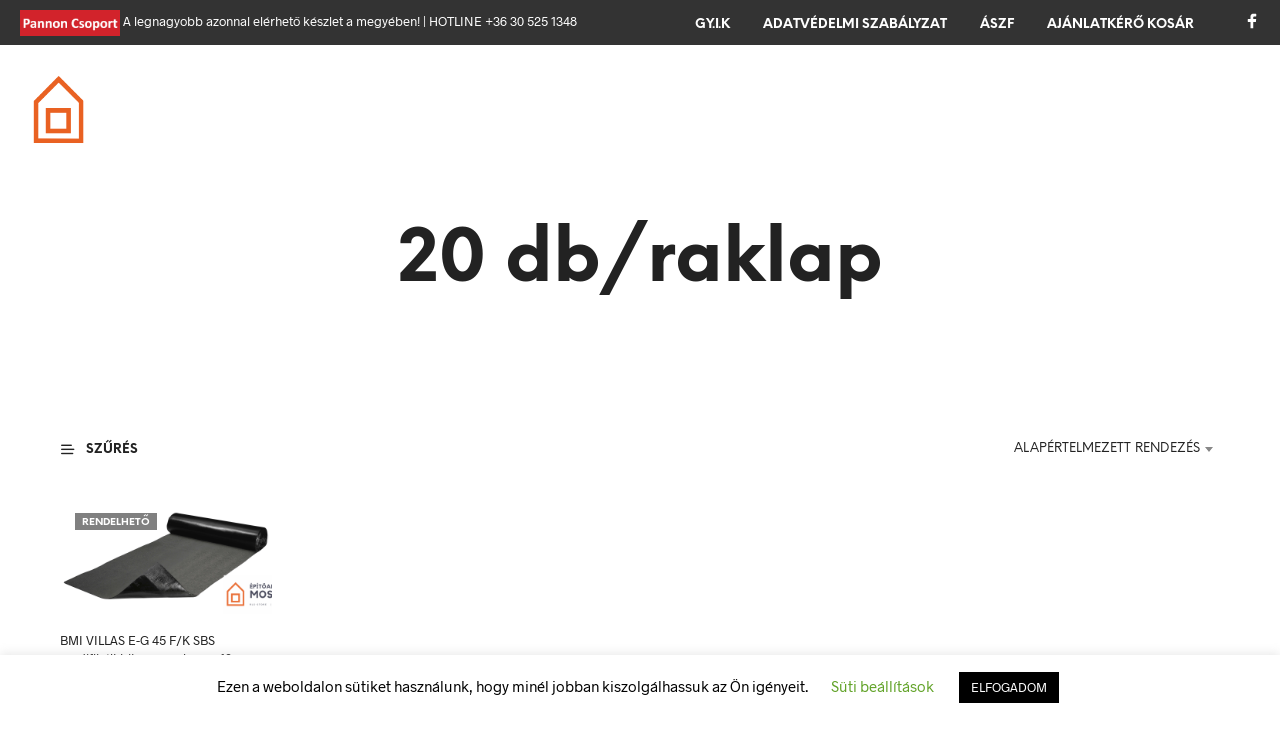

--- FILE ---
content_type: text/html; charset=UTF-8
request_url: https://epitoanyagokmost.hu/termekkategoria/szallitasi-mod/20-db-raklap/
body_size: 41298
content:
<!DOCTYPE html>

<!--[if IE 9]>
<html class="ie ie9" lang="hu" prefix="og: https://ogp.me/ns#">
<![endif]-->

<html lang="hu" prefix="og: https://ogp.me/ns#">

<head>
    <meta charset="UTF-8">
    <meta name="viewport" content="width=device-width, initial-scale=1.0">

    <link rel="profile" href="http://gmpg.org/xfn/11">
    <link rel="pingback" href="https://epitoanyagokmost.hu/xmlrpc.php">

	<link rel="preload" as="font" href="https://epitoanyagokmost.hu/wp-content/themes/shopkeeper/inc/fonts/theme/Radnika-Regular.woff2" type="font/woff2" crossorigin>
	<link rel="preload" as="font" href="https://epitoanyagokmost.hu/wp-content/themes/shopkeeper/inc/fonts/theme/Radnika-Bold.woff2" type="font/woff2" crossorigin>
	<link rel="preload" as="font" href="https://epitoanyagokmost.hu/wp-content/themes/shopkeeper/inc/fonts/theme/NeueEinstellung-Regular.woff2" type="font/woff2" crossorigin>
	<link rel="preload" as="font" href="https://epitoanyagokmost.hu/wp-content/themes/shopkeeper/inc/fonts/theme/NeueEinstellung-Bold.woff2" type="font/woff2" crossorigin>
	
    
<!-- Search Engine Optimization by Rank Math - https://rankmath.com/ -->
<title>20 db/raklap - Építőanyagok Most</title>
<meta name="robots" content="index, follow, max-snippet:-1, max-video-preview:-1, max-image-preview:large"/>
<link rel="canonical" href="https://epitoanyagokmost.hu/termekkategoria/szallitasi-mod/20-db-raklap/" />
<meta property="og:locale" content="hu_HU" />
<meta property="og:type" content="article" />
<meta property="og:title" content="20 db/raklap - Építőanyagok Most" />
<meta property="og:url" content="https://epitoanyagokmost.hu/termekkategoria/szallitasi-mod/20-db-raklap/" />
<meta property="og:site_name" content="Építőanyagok Most" />
<meta property="article:publisher" content="https://www.facebook.com/epitoanyagokmost" />
<meta property="og:image" content="https://epitoanyagokmost.hu/wp-content/uploads/2021/10/epitoanyagok-most-logo-700x300-1.png" />
<meta property="og:image:secure_url" content="https://epitoanyagokmost.hu/wp-content/uploads/2021/10/epitoanyagok-most-logo-700x300-1.png" />
<meta property="og:image:width" content="700" />
<meta property="og:image:height" content="300" />
<meta property="og:image:type" content="image/png" />
<meta name="twitter:card" content="summary_large_image" />
<meta name="twitter:title" content="20 db/raklap - Építőanyagok Most" />
<meta name="twitter:image" content="https://epitoanyagokmost.hu/wp-content/uploads/2021/10/epitoanyagok-most-logo-700x300-1.png" />
<meta name="twitter:label1" content="Termékek" />
<meta name="twitter:data1" content="1" />
<script type="application/ld+json" class="rank-math-schema">{"@context":"https://schema.org","@graph":[{"@type":"Organization","@id":"https://epitoanyagokmost.hu/#organization","name":"\u00c9p\u00edt\u0151anyagok Most","sameAs":["https://www.facebook.com/epitoanyagokmost"]},{"@type":"WebSite","@id":"https://epitoanyagokmost.hu/#website","url":"https://epitoanyagokmost.hu","name":"\u00c9p\u00edt\u0151anyagok Most","publisher":{"@id":"https://epitoanyagokmost.hu/#organization"},"inLanguage":"hu"},{"@type":"CollectionPage","@id":"https://epitoanyagokmost.hu/termekkategoria/szallitasi-mod/20-db-raklap/#webpage","url":"https://epitoanyagokmost.hu/termekkategoria/szallitasi-mod/20-db-raklap/","name":"20 db/raklap - \u00c9p\u00edt\u0151anyagok Most","isPartOf":{"@id":"https://epitoanyagokmost.hu/#website"},"inLanguage":"hu"}]}</script>
<!-- /Rank Math WordPress SEO plugin -->

<link rel='dns-prefetch' href='//capi-automation.s3.us-east-2.amazonaws.com' />
<link rel='dns-prefetch' href='//cdn.jsdelivr.net' />
<link rel="alternate" type="application/rss+xml" title="Építőanyagok Most &raquo; hírcsatorna" href="https://epitoanyagokmost.hu/feed/" />
<link rel="alternate" type="application/rss+xml" title="Építőanyagok Most &raquo; hozzászólás hírcsatorna" href="https://epitoanyagokmost.hu/comments/feed/" />
<link rel="alternate" type="application/rss+xml" title="Építőanyagok Most &raquo; 20 db/raklap Kategória hírforrás" href="https://epitoanyagokmost.hu/termekkategoria/szallitasi-mod/20-db-raklap/feed/" />
<style id='wp-img-auto-sizes-contain-inline-css' type='text/css'>
img:is([sizes=auto i],[sizes^="auto," i]){contain-intrinsic-size:3000px 1500px}
/*# sourceURL=wp-img-auto-sizes-contain-inline-css */
</style>
<style id='wp-emoji-styles-inline-css' type='text/css'>

	img.wp-smiley, img.emoji {
		display: inline !important;
		border: none !important;
		box-shadow: none !important;
		height: 1em !important;
		width: 1em !important;
		margin: 0 0.07em !important;
		vertical-align: -0.1em !important;
		background: none !important;
		padding: 0 !important;
	}
/*# sourceURL=wp-emoji-styles-inline-css */
</style>
<style id='wp-block-library-inline-css' type='text/css'>
:root{--wp-block-synced-color:#7a00df;--wp-block-synced-color--rgb:122,0,223;--wp-bound-block-color:var(--wp-block-synced-color);--wp-editor-canvas-background:#ddd;--wp-admin-theme-color:#007cba;--wp-admin-theme-color--rgb:0,124,186;--wp-admin-theme-color-darker-10:#006ba1;--wp-admin-theme-color-darker-10--rgb:0,107,160.5;--wp-admin-theme-color-darker-20:#005a87;--wp-admin-theme-color-darker-20--rgb:0,90,135;--wp-admin-border-width-focus:2px}@media (min-resolution:192dpi){:root{--wp-admin-border-width-focus:1.5px}}.wp-element-button{cursor:pointer}:root .has-very-light-gray-background-color{background-color:#eee}:root .has-very-dark-gray-background-color{background-color:#313131}:root .has-very-light-gray-color{color:#eee}:root .has-very-dark-gray-color{color:#313131}:root .has-vivid-green-cyan-to-vivid-cyan-blue-gradient-background{background:linear-gradient(135deg,#00d084,#0693e3)}:root .has-purple-crush-gradient-background{background:linear-gradient(135deg,#34e2e4,#4721fb 50%,#ab1dfe)}:root .has-hazy-dawn-gradient-background{background:linear-gradient(135deg,#faaca8,#dad0ec)}:root .has-subdued-olive-gradient-background{background:linear-gradient(135deg,#fafae1,#67a671)}:root .has-atomic-cream-gradient-background{background:linear-gradient(135deg,#fdd79a,#004a59)}:root .has-nightshade-gradient-background{background:linear-gradient(135deg,#330968,#31cdcf)}:root .has-midnight-gradient-background{background:linear-gradient(135deg,#020381,#2874fc)}:root{--wp--preset--font-size--normal:16px;--wp--preset--font-size--huge:42px}.has-regular-font-size{font-size:1em}.has-larger-font-size{font-size:2.625em}.has-normal-font-size{font-size:var(--wp--preset--font-size--normal)}.has-huge-font-size{font-size:var(--wp--preset--font-size--huge)}.has-text-align-center{text-align:center}.has-text-align-left{text-align:left}.has-text-align-right{text-align:right}.has-fit-text{white-space:nowrap!important}#end-resizable-editor-section{display:none}.aligncenter{clear:both}.items-justified-left{justify-content:flex-start}.items-justified-center{justify-content:center}.items-justified-right{justify-content:flex-end}.items-justified-space-between{justify-content:space-between}.screen-reader-text{border:0;clip-path:inset(50%);height:1px;margin:-1px;overflow:hidden;padding:0;position:absolute;width:1px;word-wrap:normal!important}.screen-reader-text:focus{background-color:#ddd;clip-path:none;color:#444;display:block;font-size:1em;height:auto;left:5px;line-height:normal;padding:15px 23px 14px;text-decoration:none;top:5px;width:auto;z-index:100000}html :where(.has-border-color){border-style:solid}html :where([style*=border-top-color]){border-top-style:solid}html :where([style*=border-right-color]){border-right-style:solid}html :where([style*=border-bottom-color]){border-bottom-style:solid}html :where([style*=border-left-color]){border-left-style:solid}html :where([style*=border-width]){border-style:solid}html :where([style*=border-top-width]){border-top-style:solid}html :where([style*=border-right-width]){border-right-style:solid}html :where([style*=border-bottom-width]){border-bottom-style:solid}html :where([style*=border-left-width]){border-left-style:solid}html :where(img[class*=wp-image-]){height:auto;max-width:100%}:where(figure){margin:0 0 1em}html :where(.is-position-sticky){--wp-admin--admin-bar--position-offset:var(--wp-admin--admin-bar--height,0px)}@media screen and (max-width:600px){html :where(.is-position-sticky){--wp-admin--admin-bar--position-offset:0px}}

/*# sourceURL=wp-block-library-inline-css */
</style><link rel='stylesheet' id='wc-blocks-style-css' href='https://epitoanyagokmost.hu/wp-content/plugins/woocommerce/assets/client/blocks/wc-blocks.css?ver=wc-10.4.3' type='text/css' media='all' />
<style id='global-styles-inline-css' type='text/css'>
:root{--wp--preset--aspect-ratio--square: 1;--wp--preset--aspect-ratio--4-3: 4/3;--wp--preset--aspect-ratio--3-4: 3/4;--wp--preset--aspect-ratio--3-2: 3/2;--wp--preset--aspect-ratio--2-3: 2/3;--wp--preset--aspect-ratio--16-9: 16/9;--wp--preset--aspect-ratio--9-16: 9/16;--wp--preset--color--black: #000000;--wp--preset--color--cyan-bluish-gray: #abb8c3;--wp--preset--color--white: #ffffff;--wp--preset--color--pale-pink: #f78da7;--wp--preset--color--vivid-red: #cf2e2e;--wp--preset--color--luminous-vivid-orange: #ff6900;--wp--preset--color--luminous-vivid-amber: #fcb900;--wp--preset--color--light-green-cyan: #7bdcb5;--wp--preset--color--vivid-green-cyan: #00d084;--wp--preset--color--pale-cyan-blue: #8ed1fc;--wp--preset--color--vivid-cyan-blue: #0693e3;--wp--preset--color--vivid-purple: #9b51e0;--wp--preset--gradient--vivid-cyan-blue-to-vivid-purple: linear-gradient(135deg,rgb(6,147,227) 0%,rgb(155,81,224) 100%);--wp--preset--gradient--light-green-cyan-to-vivid-green-cyan: linear-gradient(135deg,rgb(122,220,180) 0%,rgb(0,208,130) 100%);--wp--preset--gradient--luminous-vivid-amber-to-luminous-vivid-orange: linear-gradient(135deg,rgb(252,185,0) 0%,rgb(255,105,0) 100%);--wp--preset--gradient--luminous-vivid-orange-to-vivid-red: linear-gradient(135deg,rgb(255,105,0) 0%,rgb(207,46,46) 100%);--wp--preset--gradient--very-light-gray-to-cyan-bluish-gray: linear-gradient(135deg,rgb(238,238,238) 0%,rgb(169,184,195) 100%);--wp--preset--gradient--cool-to-warm-spectrum: linear-gradient(135deg,rgb(74,234,220) 0%,rgb(151,120,209) 20%,rgb(207,42,186) 40%,rgb(238,44,130) 60%,rgb(251,105,98) 80%,rgb(254,248,76) 100%);--wp--preset--gradient--blush-light-purple: linear-gradient(135deg,rgb(255,206,236) 0%,rgb(152,150,240) 100%);--wp--preset--gradient--blush-bordeaux: linear-gradient(135deg,rgb(254,205,165) 0%,rgb(254,45,45) 50%,rgb(107,0,62) 100%);--wp--preset--gradient--luminous-dusk: linear-gradient(135deg,rgb(255,203,112) 0%,rgb(199,81,192) 50%,rgb(65,88,208) 100%);--wp--preset--gradient--pale-ocean: linear-gradient(135deg,rgb(255,245,203) 0%,rgb(182,227,212) 50%,rgb(51,167,181) 100%);--wp--preset--gradient--electric-grass: linear-gradient(135deg,rgb(202,248,128) 0%,rgb(113,206,126) 100%);--wp--preset--gradient--midnight: linear-gradient(135deg,rgb(2,3,129) 0%,rgb(40,116,252) 100%);--wp--preset--font-size--small: 13px;--wp--preset--font-size--medium: 20px;--wp--preset--font-size--large: 36px;--wp--preset--font-size--x-large: 42px;--wp--preset--spacing--20: 0.44rem;--wp--preset--spacing--30: 0.67rem;--wp--preset--spacing--40: 1rem;--wp--preset--spacing--50: 1.5rem;--wp--preset--spacing--60: 2.25rem;--wp--preset--spacing--70: 3.38rem;--wp--preset--spacing--80: 5.06rem;--wp--preset--shadow--natural: 6px 6px 9px rgba(0, 0, 0, 0.2);--wp--preset--shadow--deep: 12px 12px 50px rgba(0, 0, 0, 0.4);--wp--preset--shadow--sharp: 6px 6px 0px rgba(0, 0, 0, 0.2);--wp--preset--shadow--outlined: 6px 6px 0px -3px rgb(255, 255, 255), 6px 6px rgb(0, 0, 0);--wp--preset--shadow--crisp: 6px 6px 0px rgb(0, 0, 0);}:where(.is-layout-flex){gap: 0.5em;}:where(.is-layout-grid){gap: 0.5em;}body .is-layout-flex{display: flex;}.is-layout-flex{flex-wrap: wrap;align-items: center;}.is-layout-flex > :is(*, div){margin: 0;}body .is-layout-grid{display: grid;}.is-layout-grid > :is(*, div){margin: 0;}:where(.wp-block-columns.is-layout-flex){gap: 2em;}:where(.wp-block-columns.is-layout-grid){gap: 2em;}:where(.wp-block-post-template.is-layout-flex){gap: 1.25em;}:where(.wp-block-post-template.is-layout-grid){gap: 1.25em;}.has-black-color{color: var(--wp--preset--color--black) !important;}.has-cyan-bluish-gray-color{color: var(--wp--preset--color--cyan-bluish-gray) !important;}.has-white-color{color: var(--wp--preset--color--white) !important;}.has-pale-pink-color{color: var(--wp--preset--color--pale-pink) !important;}.has-vivid-red-color{color: var(--wp--preset--color--vivid-red) !important;}.has-luminous-vivid-orange-color{color: var(--wp--preset--color--luminous-vivid-orange) !important;}.has-luminous-vivid-amber-color{color: var(--wp--preset--color--luminous-vivid-amber) !important;}.has-light-green-cyan-color{color: var(--wp--preset--color--light-green-cyan) !important;}.has-vivid-green-cyan-color{color: var(--wp--preset--color--vivid-green-cyan) !important;}.has-pale-cyan-blue-color{color: var(--wp--preset--color--pale-cyan-blue) !important;}.has-vivid-cyan-blue-color{color: var(--wp--preset--color--vivid-cyan-blue) !important;}.has-vivid-purple-color{color: var(--wp--preset--color--vivid-purple) !important;}.has-black-background-color{background-color: var(--wp--preset--color--black) !important;}.has-cyan-bluish-gray-background-color{background-color: var(--wp--preset--color--cyan-bluish-gray) !important;}.has-white-background-color{background-color: var(--wp--preset--color--white) !important;}.has-pale-pink-background-color{background-color: var(--wp--preset--color--pale-pink) !important;}.has-vivid-red-background-color{background-color: var(--wp--preset--color--vivid-red) !important;}.has-luminous-vivid-orange-background-color{background-color: var(--wp--preset--color--luminous-vivid-orange) !important;}.has-luminous-vivid-amber-background-color{background-color: var(--wp--preset--color--luminous-vivid-amber) !important;}.has-light-green-cyan-background-color{background-color: var(--wp--preset--color--light-green-cyan) !important;}.has-vivid-green-cyan-background-color{background-color: var(--wp--preset--color--vivid-green-cyan) !important;}.has-pale-cyan-blue-background-color{background-color: var(--wp--preset--color--pale-cyan-blue) !important;}.has-vivid-cyan-blue-background-color{background-color: var(--wp--preset--color--vivid-cyan-blue) !important;}.has-vivid-purple-background-color{background-color: var(--wp--preset--color--vivid-purple) !important;}.has-black-border-color{border-color: var(--wp--preset--color--black) !important;}.has-cyan-bluish-gray-border-color{border-color: var(--wp--preset--color--cyan-bluish-gray) !important;}.has-white-border-color{border-color: var(--wp--preset--color--white) !important;}.has-pale-pink-border-color{border-color: var(--wp--preset--color--pale-pink) !important;}.has-vivid-red-border-color{border-color: var(--wp--preset--color--vivid-red) !important;}.has-luminous-vivid-orange-border-color{border-color: var(--wp--preset--color--luminous-vivid-orange) !important;}.has-luminous-vivid-amber-border-color{border-color: var(--wp--preset--color--luminous-vivid-amber) !important;}.has-light-green-cyan-border-color{border-color: var(--wp--preset--color--light-green-cyan) !important;}.has-vivid-green-cyan-border-color{border-color: var(--wp--preset--color--vivid-green-cyan) !important;}.has-pale-cyan-blue-border-color{border-color: var(--wp--preset--color--pale-cyan-blue) !important;}.has-vivid-cyan-blue-border-color{border-color: var(--wp--preset--color--vivid-cyan-blue) !important;}.has-vivid-purple-border-color{border-color: var(--wp--preset--color--vivid-purple) !important;}.has-vivid-cyan-blue-to-vivid-purple-gradient-background{background: var(--wp--preset--gradient--vivid-cyan-blue-to-vivid-purple) !important;}.has-light-green-cyan-to-vivid-green-cyan-gradient-background{background: var(--wp--preset--gradient--light-green-cyan-to-vivid-green-cyan) !important;}.has-luminous-vivid-amber-to-luminous-vivid-orange-gradient-background{background: var(--wp--preset--gradient--luminous-vivid-amber-to-luminous-vivid-orange) !important;}.has-luminous-vivid-orange-to-vivid-red-gradient-background{background: var(--wp--preset--gradient--luminous-vivid-orange-to-vivid-red) !important;}.has-very-light-gray-to-cyan-bluish-gray-gradient-background{background: var(--wp--preset--gradient--very-light-gray-to-cyan-bluish-gray) !important;}.has-cool-to-warm-spectrum-gradient-background{background: var(--wp--preset--gradient--cool-to-warm-spectrum) !important;}.has-blush-light-purple-gradient-background{background: var(--wp--preset--gradient--blush-light-purple) !important;}.has-blush-bordeaux-gradient-background{background: var(--wp--preset--gradient--blush-bordeaux) !important;}.has-luminous-dusk-gradient-background{background: var(--wp--preset--gradient--luminous-dusk) !important;}.has-pale-ocean-gradient-background{background: var(--wp--preset--gradient--pale-ocean) !important;}.has-electric-grass-gradient-background{background: var(--wp--preset--gradient--electric-grass) !important;}.has-midnight-gradient-background{background: var(--wp--preset--gradient--midnight) !important;}.has-small-font-size{font-size: var(--wp--preset--font-size--small) !important;}.has-medium-font-size{font-size: var(--wp--preset--font-size--medium) !important;}.has-large-font-size{font-size: var(--wp--preset--font-size--large) !important;}.has-x-large-font-size{font-size: var(--wp--preset--font-size--x-large) !important;}
/*# sourceURL=global-styles-inline-css */
</style>

<style id='classic-theme-styles-inline-css' type='text/css'>
/*! This file is auto-generated */
.wp-block-button__link{color:#fff;background-color:#32373c;border-radius:9999px;box-shadow:none;text-decoration:none;padding:calc(.667em + 2px) calc(1.333em + 2px);font-size:1.125em}.wp-block-file__button{background:#32373c;color:#fff;text-decoration:none}
/*# sourceURL=/wp-includes/css/classic-themes.min.css */
</style>
<link rel='stylesheet' id='contact-form-7-css' href='https://epitoanyagokmost.hu/wp-content/plugins/contact-form-7/includes/css/styles.css?ver=6.1.4' type='text/css' media='all' />
<link rel='stylesheet' id='cookie-law-info-css' href='https://epitoanyagokmost.hu/wp-content/plugins/cookie-law-info/legacy/public/css/cookie-law-info-public.css?ver=3.3.9.1' type='text/css' media='all' />
<link rel='stylesheet' id='cookie-law-info-gdpr-css' href='https://epitoanyagokmost.hu/wp-content/plugins/cookie-law-info/legacy/public/css/cookie-law-info-gdpr.css?ver=3.3.9.1' type='text/css' media='all' />
<link rel='stylesheet' id='hookmeup-css' href='https://epitoanyagokmost.hu/wp-content/plugins/hookmeup/public/assets/css/hmu-public.css?ver=1.2.1' type='text/css' media='all' />
<link rel='stylesheet' id='woocommerce-layout-css' href='https://epitoanyagokmost.hu/wp-content/plugins/woocommerce/assets/css/woocommerce-layout.css?ver=10.4.3' type='text/css' media='all' />
<link rel='stylesheet' id='woocommerce-smallscreen-css' href='https://epitoanyagokmost.hu/wp-content/plugins/woocommerce/assets/css/woocommerce-smallscreen.css?ver=10.4.3' type='text/css' media='only screen and (max-width: 767px)' />
<link rel='stylesheet' id='woocommerce-general-css' href='https://epitoanyagokmost.hu/wp-content/plugins/woocommerce/assets/css/woocommerce.css?ver=10.4.3' type='text/css' media='all' />
<style id='woocommerce-inline-inline-css' type='text/css'>
.woocommerce form .form-row .required { visibility: visible; }
/*# sourceURL=woocommerce-inline-inline-css */
</style>
<link rel='stylesheet' id='yith_wcbm_badge_style-css' href='https://epitoanyagokmost.hu/wp-content/plugins/yith-woocommerce-badges-management/assets/css/frontend.css?ver=3.21.0' type='text/css' media='all' />
<style id='yith_wcbm_badge_style-inline-css' type='text/css'>
.yith-wcbm-badge.yith-wcbm-badge-text.yith-wcbm-badge-27234 {
				top: 0; left: 0; 
				
				-ms-transform: ; 
				-webkit-transform: ; 
				transform: ;
				padding: 0px 0px 0px 0px;
				background-color:#000000; border-radius: 0px 0px 0px 0px; width:100px; height:50px;
			}.yith-wcbm-badge.yith-wcbm-badge-text.yith-wcbm-badge-24254 {
				top: 0; left: 0; 
				
				-ms-transform: ; 
				-webkit-transform: ; 
				transform: ;
				padding: 0px 0px 0px 0px;
				background-color:#dd3333; border-radius: 0px 0px 0px 0px; width:100px; height:50px;
			}.yith-wcbm-badge.yith-wcbm-badge-text.yith-wcbm-badge-27233 {
				top: 0; left: 0; 
				
				-ms-transform: ; 
				-webkit-transform: ; 
				transform: ;
				padding: 0px 0px 0px 0px;
				background-color:#dd9933; border-radius: 0px 0px 0px 0px; width:100px; height:50px;
			}.yith-wcbm-badge.yith-wcbm-badge-text.yith-wcbm-badge-24251 {
				top: 0; left: 0; 
				
				-ms-transform: ; 
				-webkit-transform: ; 
				transform: ;
				padding: 0px 0px 0px 0px;
				background-color:#dd3333; border-radius: 0px 0px 0px 0px; width:100px; height:50px;
			}
/*# sourceURL=yith_wcbm_badge_style-inline-css */
</style>
<link rel='stylesheet' id='yith-gfont-open-sans-css' href='https://epitoanyagokmost.hu/wp-content/plugins/yith-woocommerce-badges-management/assets/fonts/open-sans/style.css?ver=3.21.0' type='text/css' media='all' />
<link rel='stylesheet' id='animate-css' href='https://epitoanyagokmost.hu/wp-content/themes/shopkeeper/css/vendor/animate.css?ver=1.0.0' type='text/css' media='all' />
<link rel='stylesheet' id='shopkeeper-mixed-plugins-styles-css' href='https://epitoanyagokmost.hu/wp-content/themes/shopkeeper/css/plugins/misc.css?ver=8.0' type='text/css' media='all' />
<link rel='stylesheet' id='shopkeeper-wc-cart-css' href='https://epitoanyagokmost.hu/wp-content/themes/shopkeeper/css/public/wc-cart.css?ver=8.0' type='text/css' media='all' />
<link rel='stylesheet' id='select2-css' href='https://cdn.jsdelivr.net/gh/wponion/vendor-support@1.5/vendors/select2/select2.min.css?ver=1.5.3.7' type='text/css' media='all' />
<link rel='stylesheet' id='shopkeeper-select2-css' href='https://epitoanyagokmost.hu/wp-content/themes/shopkeeper/css/public/misc-select2.css?ver=8.0' type='text/css' media='all' />
<link rel='stylesheet' id='shopkeeper-product-card-animation-css' href='https://epitoanyagokmost.hu/wp-content/themes/shopkeeper/css/public/misc-product-card-animation.css?ver=8.0' type='text/css' media='all' />
<link rel='stylesheet' id='sk-social-media-styles-css' href='https://epitoanyagokmost.hu/wp-content/plugins/shopkeeper-extender/includes/social-media/assets/css/social-media.min.css?ver=fd7b8522bb181aadcede3cd250275128' type='text/css' media='all' />
<link rel='stylesheet' id='sk-social-sharing-styles-css' href='https://epitoanyagokmost.hu/wp-content/plugins/shopkeeper-extender/includes/social-sharing/assets/css/social-sharing.min.css?ver=fd7b8522bb181aadcede3cd250275128' type='text/css' media='all' />
<link rel='stylesheet' id='getbowtied-custom-notifications-styles-css' href='https://epitoanyagokmost.hu/wp-content/themes/shopkeeper/inc/notifications/custom/assets/css/style.css?ver=8.0' type='text/css' media='all' />
<link rel='stylesheet' id='yith_ywraq_frontend-css' href='https://epitoanyagokmost.hu/wp-content/plugins/yith-woocommerce-request-a-quote-premium%2023/assets/css/ywraq-frontend.css?ver=4.39.0' type='text/css' media='all' />
<style id='yith_ywraq_frontend-inline-css' type='text/css'>
:root {
		--ywraq_layout_button_bg_color: #0066b4;
		--ywraq_layout_button_bg_color_hover: #044a80;
		--ywraq_layout_button_border_color: #0066b4;
		--ywraq_layout_button_border_color_hover: #044a80;
		--ywraq_layout_button_color: #ffffff;
		--ywraq_layout_button_color_hover: #ffffff;
		
		--ywraq_checkout_button_bg_color: #0066b4;
		--ywraq_checkout_button_bg_color_hover: #044a80;
		--ywraq_checkout_button_border_color: #0066b4;
		--ywraq_checkout_button_border_color_hover: #044a80;
		--ywraq_checkout_button_color: #ffffff;
		--ywraq_checkout_button_color_hover: #ffffff;
		
		--ywraq_accept_button_bg_color: #0066b4;
		--ywraq_accept_button_bg_color_hover: #044a80;
		--ywraq_accept_button_border_color: #0066b4;
		--ywraq_accept_button_border_color_hover: #044a80;
		--ywraq_accept_button_color: #ffffff;
		--ywraq_accept_button_color_hover: #ffffff;
		
		--ywraq_reject_button_bg_color: transparent;
		--ywraq_reject_button_bg_color_hover: #CC2B2B;
		--ywraq_reject_button_border_color: #CC2B2B;
		--ywraq_reject_button_border_color_hover: #CC2B2B;
		--ywraq_reject_button_color: #CC2B2B;
		--ywraq_reject_button_color_hover: #ffffff;
		}		

/*# sourceURL=yith_ywraq_frontend-inline-css */
</style>
<link rel='stylesheet' id='shopkeeper-icon-font-css' href='https://epitoanyagokmost.hu/wp-content/themes/shopkeeper/inc/fonts/shopkeeper-icon-font/style.css?ver=8.0' type='text/css' media='all' />
<link rel='stylesheet' id='shopkeeper-styles-css' href='https://epitoanyagokmost.hu/wp-content/themes/shopkeeper/css/styles.css?ver=8.0' type='text/css' media='all' />
<style id='shopkeeper-styles-inline-css' type='text/css'>
@font-face{font-family:Radnika;font-display:swap;font-style:normal;font-weight:500;src:url("https://epitoanyagokmost.hu/wp-content/themes/shopkeeper/inc/fonts/theme/Radnika-Regular.eot");src:url("https://epitoanyagokmost.hu/wp-content/themes/shopkeeper/inc/fonts/theme/Radnika-Regular.eot?#iefix") format("embedded-opentype"), url("https://epitoanyagokmost.hu/wp-content/themes/shopkeeper/inc/fonts/theme/Radnika-Regular.woff2") format("woff2"), url("https://epitoanyagokmost.hu/wp-content/themes/shopkeeper/inc/fonts/theme/Radnika-Regular.woff") format("woff")}@font-face{font-family:Radnika;font-display:swap;font-style:normal;font-weight:700;src:url("https://epitoanyagokmost.hu/wp-content/themes/shopkeeper/inc/fonts/theme/Radnika-Bold.eot");src:url("https://epitoanyagokmost.hu/wp-content/themes/shopkeeper/inc/fonts/theme/Radnika-Bold.eot?#iefix") format("embedded-opentype"), url("https://epitoanyagokmost.hu/wp-content/themes/shopkeeper/inc/fonts/theme/Radnika-Bold.woff2") format("woff2"), url("https://epitoanyagokmost.hu/wp-content/themes/shopkeeper/inc/fonts/theme/Radnika-Bold.woff") format("woff")}@font-face{font-family:NeueEinstellung;font-display:swap;font-style:normal;font-weight:500;src:url("https://epitoanyagokmost.hu/wp-content/themes/shopkeeper/inc/fonts/theme/NeueEinstellung-Regular.eot");src:url("https://epitoanyagokmost.hu/wp-content/themes/shopkeeper/inc/fonts/theme/NeueEinstellung-Regular.eot?#iefix") format("embedded-opentype"), url("https://epitoanyagokmost.hu/wp-content/themes/shopkeeper/inc/fonts/theme/NeueEinstellung-Regular.woff2") format("woff2"), url("https://epitoanyagokmost.hu/wp-content/themes/shopkeeper/inc/fonts/theme/NeueEinstellung-Regular.woff") format("woff")}@font-face{font-family:NeueEinstellung;font-display:swap;font-style:normal;font-weight:700;src:url("https://epitoanyagokmost.hu/wp-content/themes/shopkeeper/inc/fonts/theme/NeueEinstellung-Bold.eot");src:url("https://epitoanyagokmost.hu/wp-content/themes/shopkeeper/inc/fonts/theme/NeueEinstellung-Bold.eot?#iefix") format("embedded-opentype"), url("https://epitoanyagokmost.hu/wp-content/themes/shopkeeper/inc/fonts/theme/NeueEinstellung-Bold.woff2") format("woff2"), url("https://epitoanyagokmost.hu/wp-content/themes/shopkeeper/inc/fonts/theme/NeueEinstellung-Bold.woff") format("woff")}.st-content, .categories_grid .category_name, .cd-top, .product_socials_wrapper .product_socials_wrapper_inner a, .product_navigation #nav-below .product-nav-next a, .product_navigation #nav-below .product-nav-previous a{background-color:#ffffff}.categories_grid .category_item:hover .category_name{color:#ffffff}@media all and (max-width:767px){.site-search{min-height:170px;height:170px;-webkit-transform:translateY(-170px);-ms-transform:translateY(-170px);transform:translateY(-170px)}}h1, h2, h3, h4, h5, h6, .comments-title, .comment-author, #reply-title, .site-footer .widget-title, .accordion_title, .ui-tabs-anchor, .products .button, .site-title a, .post_meta_archive a, .post_meta a, .post_tags a, #nav-below a, .list_categories a, .list_shop_categories a, .main-navigation > ul > li > a, .main-navigation .mega-menu > ul > li > a, .more-link, .top-page-excerpt, .select2-search input, .product_after_shop_loop_buttons a, .woocommerce .products-grid a.button, .page-numbers, input.qty, .button, button, .button_text, input[type="button"], input[type="reset"], input[type="submit"], button[type="submit"], .woocommerce a.button, .woocommerce-page a.button, .woocommerce button.button, .woocommerce-page button.button, .woocommerce input.button, .woocommerce-page input.button, .woocommerce #respond input#submit, .woocommerce-page #respond input#submit, .woocommerce #content input.button, .woocommerce-page #content input.button, .woocommerce a.button.alt, .woocommerce button.button.alt, .woocommerce input.button.alt, .woocommerce #respond input#submit.alt, .woocommerce #content input.button.alt, .woocommerce-page a.button.alt, .woocommerce-page button.button.alt, .woocommerce-page input.button.alt, .woocommerce-page #respond input#submit.alt, .woocommerce-page #content input.button.alt, .yith-wcwl-wishlistexistsbrowse.show a, .yith-add-to-wishlist-button-block a, .share-product-text, .tabs > li > a, label, .shopkeeper_new_product, .comment-respond label, .product_meta_title, .woocommerce table.shop_table th, .woocommerce-page table.shop_table th, #map_button, .woocommerce .cart-collaterals .cart_totals tr.order-total td strong, .woocommerce-page .cart-collaterals .cart_totals tr.order-total td strong, .cart-wishlist-empty, .wishlist-empty, .cart-empty, .return-to-shop .wc-backward, .order-number a, .post-edit-link, .from_the_blog_title, .icon_box_read_more, .vc_pie_chart_value, .shortcode_banner_simple_bullet, .shortcode_banner_simple_height_bullet, .product-category .woocommerce-loop-category__title, .categories_grid .category_name, .woocommerce span.onsale, .woocommerce-page span.onsale, .out_of_stock_badge_single, .out_of_stock_badge_loop, .page-numbers, .post-nav-links span, .post-nav-links a, .add_to_wishlist, .yith-wcwl-wishlistaddedbrowse, .yith-wcwl-wishlistexistsbrowse, .filters-group, .product-name, .product-quantity, .product-total, .download-product a, .woocommerce-order-details table tfoot th, .woocommerce-order-details table tfoot td, .woocommerce .woocommerce-order-downloads table tbody td:before, .woocommerce table.woocommerce-MyAccount-orders td:before, .widget h3, .widget .total .amount, .wishlist-in-stock, .wishlist-out-of-stock, .comment-reply-link, .comment-edit-link, .widget_calendar table thead tr th, .page-type, .mobile-navigation a, table thead tr th, .portfolio_single_list_cat, .portfolio-categories, .shipping-calculator-button, .vc_btn, .vc_btn2, .vc_btn3, .account-tab-item .account-tab-link, .account-tab-list .sep, ul.order_details li, ul.order_details.bacs_details li, .widget_calendar caption, .widget_recent_comments li a, .edit-account legend, .widget_shopping_cart li.empty, .cart-collaterals .cart_totals .shop_table .order-total .woocommerce-Price-amount, .woocommerce table.cart .cart_item td a, .woocommerce #content table.cart .cart_item td a, .woocommerce-page table.cart .cart_item td a, .woocommerce-page #content table.cart .cart_item td a, .woocommerce table.cart .cart_item td span, .woocommerce #content table.cart .cart_item td span, .woocommerce-page table.cart .cart_item td span, .woocommerce-page #content table.cart .cart_item td span, .woocommerce-MyAccount-navigation ul li, .woocommerce-info.wc_points_rewards_earn_points, .woocommerce-info, .woocommerce-error, .woocommerce-message, .woocommerce .cart-collaterals .cart_totals .cart-subtotal th, .woocommerce-page .cart-collaterals .cart_totals .cart-subtotal th, .woocommerce .cart-collaterals .cart_totals tr.shipping th, .woocommerce-page .cart-collaterals .cart_totals tr.shipping th, .woocommerce .cart-collaterals .cart_totals tr.order-total th, .woocommerce-page .cart-collaterals .cart_totals tr.order-total th, .woocommerce .cart-collaterals .cart_totals h2, .woocommerce .cart-collaterals .cross-sells h2, .woocommerce-cart #content table.cart td.actions .coupon #coupon_code, form.checkout_coupon #coupon_code, .woocommerce-checkout .woocommerce-info, .shopkeeper_checkout_coupon, .shopkeeper_checkout_login, .minicart-message, .woocommerce .woocommerce-checkout-review-order table.shop_table tfoot td, .woocommerce .woocommerce-checkout-review-order table.shop_table tfoot th, .woocommerce-page .woocommerce-checkout-review-order table.shop_table tfoot td, .woocommerce-page .woocommerce-checkout-review-order table.shop_table tfoot th, .no-products-info p, .getbowtied_blog_ajax_load_button a, .getbowtied_ajax_load_button a, .index-layout-2 ul.blog-posts .blog-post article .post-categories li a, .index-layout-3 .blog-posts_container ul.blog-posts .blog-post article .post-categories li a, .index-layout-2 ul.blog-posts .blog-post .post_content_wrapper .post_content .read_more, .index-layout-3 .blog-posts_container ul.blog-posts .blog-post article .post_content_wrapper .post_content .read_more, .woocommerce .woocommerce-breadcrumb, .woocommerce-page .woocommerce-breadcrumb, .woocommerce .woocommerce-breadcrumb a, .woocommerce-page .woocommerce-breadcrumb a, .product_meta, .product_meta span, .product_meta a, .product_layout_classic div.product span.price, .product_layout_classic div.product p.price, .product_layout_cascade div.product span.price, .product_layout_cascade div.product p.price, .product_layout_2 div.product span.price, .product_layout_2 div.product p.price, .product_layout_scattered div.product span.price, .product_layout_scattered div.product p.price, .product_layout_4 div.product span.price, .product_layout_4 div.product p.price, .related-products-title, .product_socials_wrapper .share-product-text, #button_offcanvas_sidebar_left .filters-text, .woocommerce-ordering select.orderby, .fr-position-text, .woocommerce-checkout-review-order .woocommerce-checkout-review-order-table tr td, .catalog-ordering .select2-container.orderby a, .catalog-ordering .select2-container span, .widget_product_categories ul li .count, .widget_layered_nav ul li .count, .woocommerce-mini-cart__empty-message, .woocommerce-ordering select.orderby, .woocommerce .cart-collaterals .cart_totals table.shop_table_responsive tr td::before, .woocommerce-page .cart-collaterals .cart_totals table.shop_table_responsive tr td::before, .login-register-container .lost-pass-link, .woocommerce-cart .cart-collaterals .cart_totals table td .amount, .wpb_wrapper .add_to_cart_inline .woocommerce-Price-amount.amount, .woocommerce-page .cart-collaterals .cart_totals tr.shipping td, .woocommerce-page .cart-collaterals .cart_totals tr.shipping td, .woocommerce .cart-collaterals .cart_totals tr.cart-discount th, .woocommerce-page .cart-collaterals .cart_totals tr.cart-discount th, .woocommerce-thankyou-order-received, .woocommerce-order-received .woocommerce table.shop_table tfoot th, .woocommerce-order-received .woocommerce-page table.shop_table tfoot th, .woocommerce-view-order .woocommerce table.shop_table tfoot th, .woocommerce-view-order .woocommerce-page table.shop_table tfoot th, .woocommerce-order-received .woocommerce table.shop_table tfoot td, .woocommerce-order-received .woocommerce-page table.shop_table tfoot td, .woocommerce-view-order .woocommerce table.shop_table tfoot td, .woocommerce-view-order .woocommerce-page table.shop_table tfoot td, .language-and-currency #top_bar_language_list > ul > li, .language-and-currency .wcml_currency_switcher > ul > li.wcml-cs-active-currency, .language-and-currency-offcanvas #top_bar_language_list > ul > li, .language-and-currency-offcanvas .wcml_currency_switcher > ul > li.wcml-cs-active-currency, .woocommerce-order-pay .woocommerce .woocommerce-form-login p.lost_password a, .woocommerce-MyAccount-content .woocommerce-orders-table__cell-order-number a, .woocommerce form.login .lost_password, .comment-reply-title, .product_content_wrapper .product_infos .out_of_stock_wrapper .out_of_stock_badge_single, .product_content_wrapper .product_infos .woocommerce-variation-availability p.stock.out-of-stock, .site-search .widget_product_search .search-field, .site-search .widget_search .search-field, .site-search .search-form .search-field, .site-search .search-text, .site-search .search-no-suggestions, .latest_posts_grid_wrapper .latest_posts_grid_title, p.has-drop-cap:not(:focus):first-letter, .paypal-button-tagline .paypal-button-text, .tinvwl_add_to_wishlist_button, .product-addon-totals, body.gbt_custom_notif .page-notifications .gbt-custom-notification-message, body.gbt_custom_notif .page-notifications .gbt-custom-notification-message *, body.gbt_custom_notif .page-notifications .product_notification_text, body.gbt_custom_notif .page-notifications .product_notification_text *, body.gbt_classic_notif .woocommerce-error a, body.gbt_classic_notif .woocommerce-info a, body.gbt_classic_notif .woocommerce-message a, body.gbt_classic_notif .woocommerce-notice a, .shop_table.cart .product-price .amount, p.has-drop-cap:first-letter, .woocommerce-result-count, .widget_price_filter .price_slider_amount, .woocommerce ul.products li.product .price, .product_content_wrapper .product_infos table.variations td.label, .woocommerce div.product form.cart .reset_variations, #powerTip, div.wcva_shop_textblock, .wcva_filter_textblock, .wcva_single_textblock, .added_to_cart, .upper a, .wp-block-woocommerce-active-filters ul.wc-block-active-filters-list li *, .wp-block-woocommerce-active-filters .wc-block-active-filters__clear-all, .product_navigation #nav-below span, .order-info mark, .top-headers-wrapper .site-header .site-header-wrapper .site-title, .mobile-navigation > ul > li > ul > li.menu-item-has-children > a, .mobile-navigation > ul > li > ul li.upper > a{font-family:"NeueEinstellung", -apple-system, BlinkMacSystemFont, Arial, Helvetica, 'Helvetica Neue', Verdana, sans-serif}body, p, .site-navigation-top-bar, .site-title, .widget_product_search #searchsubmit, .widget_search #searchsubmit, .widget_product_search .search-submit, .widget_search .search-submit, #site-menu, .copyright_text, blockquote cite, table thead th, .recently_viewed_in_single h2, .woocommerce .cart-collaterals .cart_totals table th, .woocommerce-page .cart-collaterals .cart_totals table th, .woocommerce .cart-collaterals .shipping_calculator h2, .woocommerce-page .cart-collaterals .shipping_calculator h2, .woocommerce table.woocommerce-checkout-review-order-table tfoot th, .woocommerce-page table.woocommerce-checkout-review-order-table tfoot th, .qty, .shortcode_banner_simple_inside h4, .shortcode_banner_simple_height h4, .fr-caption, .post_meta_archive, .post_meta, .yith-wcwl-wishlistaddedbrowse .feedback, .yith-wcwl-wishlistexistsbrowse .feedback, .product-name span, .widget_calendar table tbody a, .fr-touch-caption-wrapper, .woocommerce .checkout_login p.form-row label[for="rememberme"], .wpb_widgetised_column aside ul li span.count, .woocommerce td.product-name dl.variation dt, .woocommerce td.product-name dl.variation dd, .woocommerce td.product-name dl.variation dt p, .woocommerce td.product-name dl.variation dd p, .woocommerce-page td.product-name dl.variation dt, .woocommerce-page td.product-name dl.variation dd p, .woocommerce-page td.product-name dl.variation dt p, .woocommerce .select2-container, .check_label, .woocommerce-page #payment .terms label, ul.order_details li strong, .widget_recent_comments li, .widget_shopping_cart p.total, .widget_shopping_cart p.total .amount, .mobile-navigation li ul li a, .woocommerce #payment div.payment_box p, .woocommerce-page #payment div.payment_box p, .woocommerce table.cart .cart_item td:before, .woocommerce #content table.cart .cart_item td:before, .woocommerce-page table.cart .cart_item td:before, .woocommerce-page #content table.cart .cart_item td:before, .language-and-currency #top_bar_language_list > ul > li > ul > li > a, .language-and-currency .wcml_currency_switcher > ul > li.wcml-cs-active-currency > ul.wcml-cs-submenu li a, .language-and-currency #top_bar_language_list > ul > li.menu-item-first > ul.sub-menu li.sub-menu-item span.icl_lang_sel_current, .language-and-currency-offcanvas #top_bar_language_list > ul > li > ul > li > a, .language-and-currency-offcanvas .wcml_currency_switcher > ul > li.wcml-cs-active-currency > ul.wcml-cs-submenu li a, .language-and-currency-offcanvas #top_bar_language_list > ul > li.menu-item-first > ul.sub-menu li.sub-menu-item span.icl_lang_sel_current, .woocommerce-order-pay .woocommerce .woocommerce-info, .select2-results__option, body.gbt_classic_notif .woocommerce-error, body.gbt_classic_notif .woocommerce-info, body.gbt_classic_notif .woocommerce-message, body.gbt_classic_notif .woocommerce-notice, .gbt_18_sk_editor_banner_subtitle, .gbt_18_sk_editor_slide_description_input, .woocommerce td.product-name .wc-item-meta li, .woocommerce ul.products li.product .woocommerce-loop-product__title, .product_content_wrapper .product_infos span.belowtext, .wc-block-grid__product-title, .wp-block-woocommerce-attribute-filter ul.wc-block-checkbox-list li label, .wp-block-woocommerce-active-filters ul.wc-block-active-filters-list li .wc-block-active-filters-list-item__name{font-family:"Radnika", -apple-system, BlinkMacSystemFont, Arial, Helvetica, 'Helvetica Neue', Verdana, sans-serif}h1, .woocommerce h1, .woocommerce-page h1{font-size:30.797px}h2, .woocommerce h2, .woocommerce-page h2{font-size:23.101px}h3, .woocommerce h3, .woocommerce-page h3{font-size:17.329px}h4, .woocommerce h4, .woocommerce-page h4{font-size:13px}h5, .woocommerce h5, .woocommerce-page h5{font-size:9.75px}.woocommerce-account .account-tab-list .account-tab-item .account-tab-link{font-size:54.487px}.page-title.blog-listing, .woocommerce .page-title, .page-title, .single .entry-title, .woocommerce-cart .page-title, .woocommerce-checkout .page-title, .woocommerce-account .page-title{font-size:41.041px}p.has-drop-cap:first-letter{font-size:41.041px !important}.entry-title-archive, .wp-block-latest-posts li > a{font-size:30.659px}.woocommerce #content div.product .product_title, .woocommerce div.product .product_title, .woocommerce-page #content div.product .product_title, .woocommerce-page div.product .product_title{font-size:23.101px}h2.woocommerce-order-details__title, h2.woocommerce-column__title, h2.woocommerce-order-downloads__title{font-size:17.329px}.woocommerce-checkout .content-area h3, .woocommerce-edit-address h3, .woocommerce-edit-account legend{font-size:13px}@media only screen and (max-width:768px){.woocommerce-account .account-tab-list .account-tab-item .account-tab-link{font-size:30.797px}}@media only screen and (min-width:768px){h1, .woocommerce h1, .woocommerce-page h1{font-size:54.487px}h2, .woocommerce h2, .woocommerce-page h2{font-size:40.871px}h3, .woocommerce h3, .woocommerce-page h3{font-size:30.659px}h4, .woocommerce h4, .woocommerce-page h4{font-size:23px}h5, .woocommerce h5, .woocommerce-page h5{font-size:17.25px}.page-title.blog-listing, .woocommerce .page-title, .page-title, .single .entry-title, .woocommerce-cart .page-title, .woocommerce-checkout .page-title, .woocommerce-account .page-title{font-size:72.611px}p.has-drop-cap:first-letter{font-size:72.611px !important}.entry-title-archive, .wp-block-latest-posts li > a{font-size:30.659px}.woocommerce-checkout .content-area h3, h2.woocommerce-order-details__title, h2.woocommerce-column__title, h2.woocommerce-order-downloads__title, .woocommerce-edit-address h3, .woocommerce-edit-account legend, .woocommerce-order-received h2, .fr-position-text{font-size:23px}}@media only screen and (min-width:1024px){.woocommerce #content div.product .product_title, .woocommerce div.product .product_title, .woocommerce-page #content div.product .product_title, .woocommerce-page div.product .product_title{font-size:40.871px}}@media only screen and (max-width:1023px){.woocommerce #content div.product .product_title, .woocommerce div.product .product_title, .woocommerce-page #content div.product .product_title, .woocommerce-page div.product .product_title{font-size:23.101px}}@media only screen and (min-width:1024px){p, .woocommerce table.shop_attributes th, .woocommerce-page table.shop_attributes th, .woocommerce table.shop_attributes td, .woocommerce-page table.shop_attributes td, .woocommerce-review-link, .blog-isotope .entry-content-archive, .blog-isotope .entry-content-archive *, body.gbt_classic_notif .woocommerce-message, body.gbt_classic_notif .woocommerce-error, body.gbt_classic_notif .woocommerce-info, body.gbt_classic_notif .woocommerce-notice, .woocommerce-store-notice, p.demo_store, .woocommerce-account .woocommerce-MyAccount-content table.woocommerce-MyAccount-orders td, ul li ul, ul li ol, ul, ol, dl{font-size:16px}}.woocommerce ul.order_details li strong, .fr-caption, .woocommerce-order-pay .woocommerce .woocommerce-info{font-size:16px !important}@media only screen and (min-width:768px){.woocommerce ul.products li.product .woocommerce-loop-product__title, .wc-block-grid__products .wc-block-grid__product .wc-block-grid__product-link .wc-block-grid__product-title{font-size:13px !important}}body, table tr th, table tr td, table thead tr th, blockquote p, pre, del, label, .select2-dropdown-open.select2-drop-above .select2-choice, .select2-dropdown-open.select2-drop-above .select2-choices, .select2-container, .big-select, .select.big-select, .post_meta_archive a, .post_meta a, .nav-next a, .nav-previous a, .blog-single h6, .page-description, .woocommerce #content nav.woocommerce-pagination ul li a:focus, .woocommerce #content nav.woocommerce-pagination ul li a:hover, .woocommerce #content nav.woocommerce-pagination ul li span.current, .woocommerce nav.woocommerce-pagination ul li a:focus, .woocommerce nav.woocommerce-pagination ul li a:hover, .woocommerce nav.woocommerce-pagination ul li span.current, .woocommerce-page #content nav.woocommerce-pagination ul li a:focus, .woocommerce-page #content nav.woocommerce-pagination ul li a:hover, .woocommerce-page #content nav.woocommerce-pagination ul li span.current, .woocommerce-page nav.woocommerce-pagination ul li a:focus, .woocommerce-page nav.woocommerce-pagination ul li a:hover, .woocommerce-page nav.woocommerce-pagination ul li span.current, .posts-navigation .page-numbers a:hover, .woocommerce table.shop_table th, .woocommerce-page table.shop_table th, .woocommerce-checkout .woocommerce-info, .wpb_widgetised_column .widget.widget_product_categories a:hover, .wpb_widgetised_column .widget.widget_layered_nav a:hover, .wpb_widgetised_column .widget.widget_layered_nav li, .portfolio_single_list_cat a, .gallery-caption-trigger, .widget_shopping_cart p.total, .widget_shopping_cart p.total .amount, .wpb_widgetised_column .widget_shopping_cart li.empty, .index-layout-2 ul.blog-posts .blog-post article .post-date, form.checkout_coupon #coupon_code, .woocommerce .product_infos .quantity input.qty, .woocommerce #content .product_infos .quantity input.qty, .woocommerce-page .product_infos .quantity input.qty, .woocommerce-page #content .product_infos .quantity input.qty, #button_offcanvas_sidebar_left, .fr-position-text, .quantity.custom input.custom-qty, .add_to_wishlist, .product_infos .add_to_wishlist:before, .product_infos .yith-wcwl-wishlistaddedbrowse:before, .product_infos .yith-wcwl-wishlistexistsbrowse:before, #add_payment_method #payment .payment_method_paypal .about_paypal, .woocommerce-cart #payment .payment_method_paypal .about_paypal, .woocommerce-checkout #payment .payment_method_paypal .about_paypal, #stripe-payment-data > p > a, .product-name .product-quantity, .woocommerce #payment div.payment_box, .woocommerce-order-pay #order_review .shop_table tr.order_item td.product-quantity strong, .tinvwl_add_to_wishlist_button:before, body.gbt_classic_notif .woocommerce-info, .select2-search--dropdown:after, body.gbt_classic_notif .woocommerce-notice, .woocommerce-cart #content table.cart td.actions .coupon #coupon_code, .woocommerce ul.products li.product .price del, .off-canvas .woocommerce .price del, .select2-container--default .select2-selection--multiple .select2-selection__choice__remove, .wc-block-grid__product-price.price del{color:#36384c}a.woocommerce-remove-coupon:after, .fr-caption, .woocommerce-order-pay .woocommerce .woocommerce-info, body.gbt_classic_notif .woocommerce-info::before, table.shop_attributes td{color:#36384c!important}.nav-previous-title, .nav-next-title{color:rgba(54,56,76,0.4)}.required{color:rgba(54,56,76,0.4) !important}.yith-wcwl-add-button, .share-product-text, .product_meta, .product_meta a, .product_meta_separator, .tob_bar_shop, .post_meta_archive, .post_meta, .wpb_widgetised_column .widget li, .wpb_widgetised_column .widget_calendar table thead tr th, .wpb_widgetised_column .widget_calendar table thead tr td, .wpb_widgetised_column .widget .post-date, .wpb_widgetised_column .recentcomments, .wpb_widgetised_column .amount, .wpb_widgetised_column .quantity, .wpb_widgetised_column .widget_price_filter .price_slider_amount, .woocommerce .woocommerce-breadcrumb, .woocommerce-page .woocommerce-breadcrumb, .woocommerce .woocommerce-breadcrumb a, .woocommerce-page .woocommerce-breadcrumb a, .archive .products-grid li .product_thumbnail_wrapper > .price .woocommerce-Price-amount, .site-search .search-text, .site-search .site-search-close .close-button:hover, .site-search .woocommerce-product-search:after, .site-search .widget_search .search-form:after, .product_navigation #nav-below .product-nav-previous *, .product_navigation #nav-below .product-nav-next *{color:rgba(54,56,76,0.55)}.woocommerce-account .woocommerce-MyAccount-content table.woocommerce-MyAccount-orders td.woocommerce-orders-table__cell-order-actions .button:after, .woocommerce-account .woocommerce-MyAccount-content table.account-payment-methods-table td.payment-method-actions .button:after{color:rgba(54,56,76,0.15)}.products a.button.add_to_cart_button.loading, .woocommerce ul.products li.product .price, .off-canvas .woocommerce .price, .wc-block-grid__product-price span, .wpb_wrapper .add_to_cart_inline del .woocommerce-Price-amount.amount, .wp-block-getbowtied-scattered-product-list .gbt_18_product_price{color:rgba(54,56,76,0.8) !important}.yith-wcwl-add-to-wishlist:after, .yith-add-to-wishlist-button-block:after, .bg-image-wrapper.no-image, .site-search .spin:before, .site-search .spin:after{background-color:rgba(54,56,76,0.55)}.product_layout_cascade .product_content_wrapper .product-images-wrapper .product-images-style-2 .product_images .product-image .caption:before, .product_layout_2 .product_content_wrapper .product-images-wrapper .product-images-style-2 .product_images .product-image .caption:before, .fr-caption:before, .product_content_wrapper .product-images-wrapper .product_images .product-images-controller .dot.current{background-color:#36384c}.product_content_wrapper .product-images-wrapper .product_images .product-images-controller .dot{background-color:rgba(54,56,76,0.55)}#add_payment_method #payment div.payment_box .wc-credit-card-form, .woocommerce-account.woocommerce-add-payment-method #add_payment_method #payment div.payment_box .wc-payment-form, .woocommerce-cart #payment div.payment_box .wc-credit-card-form, .woocommerce-checkout #payment div.payment_box .wc-credit-card-form, .product_content_wrapper .product_infos .woocommerce-variation-availability p.stock.out-of-stock, .product_layout_classic .product_infos .out_of_stock_wrapper .out_of_stock_badge_single, .product_layout_cascade .product_content_wrapper .product_infos .out_of_stock_wrapper .out_of_stock_badge_single, .product_layout_2 .product_content_wrapper .product_infos .out_of_stock_wrapper .out_of_stock_badge_single, .product_layout_scattered .product_content_wrapper .product_infos .out_of_stock_wrapper .out_of_stock_badge_single, .product_layout_4 .product_content_wrapper .product_infos .out_of_stock_wrapper .out_of_stock_badge_single{border-color:rgba(54,56,76,0.55)}.add_to_cart_inline .amount, .wpb_widgetised_column .widget, .widget_layered_nav, .wpb_widgetised_column aside ul li span.count, .shop_table.cart .product-price .amount, .quantity.custom .minus-btn, .quantity.custom .plus-btn, .woocommerce td.product-name dl.variation dt, .woocommerce td.product-name dl.variation dd, .woocommerce td.product-name dl.variation dt p, .woocommerce td.product-name dl.variation dd p, .woocommerce-page td.product-name dl.variation dt, .woocommerce-page td.product-name dl.variation dd p, .woocommerce-page td.product-name dl.variation dt p, .woocommerce-page td.product-name dl.variation dd p, .woocommerce a.remove, .woocommerce a.remove:after, .woocommerce td.product-name .wc-item-meta li, .wpb_widgetised_column .tagcloud a, .post_tags a, .select2-container--default .select2-selection--multiple .select2-selection__choice, .wpb_widgetised_column .widget.widget_layered_nav li.select2-selection__choice, .products .add_to_wishlist:before{color:rgba(54,56,76,0.8)}#coupon_code::-webkit-input-placeholder{color:rgba(54,56,76,0.8)}#coupon_code::-moz-placeholder{color:rgba(54,56,76,0.8)}#coupon_code:-ms-input-placeholder{color:rgba(54,56,76,0.8)}.woocommerce #content table.wishlist_table.cart a.remove, .woocommerce.widget_shopping_cart .cart_list li a.remove{color:rgba(54,56,76,0.8) !important}input[type="text"], input[type="password"], input[type="date"], input[type="datetime"], input[type="datetime-local"], input[type="month"], input[type="week"], input[type="email"], input[type="number"], input[type="search"], input[type="tel"], input[type="time"], input[type="url"], textarea, select, .woocommerce-checkout .select2-container--default .select2-selection--single, .country_select.select2-container, #billing_country_field .select2-container, #billing_state_field .select2-container, #calc_shipping_country_field .select2-container, #calc_shipping_state_field .select2-container, .woocommerce-widget-layered-nav-dropdown .select2-container .select2-selection--single, .woocommerce-widget-layered-nav-dropdown .select2-container .select2-selection--multiple, #shipping_country_field .select2-container, #shipping_state_field .select2-container, .woocommerce-address-fields .select2-container--default .select2-selection--single, .woocommerce-shipping-calculator .select2-container--default .select2-selection--single, .select2-container--default .select2-search--dropdown .select2-search__field, .woocommerce form .form-row.woocommerce-validated .select2-container .select2-selection, .woocommerce form .form-row.woocommerce-validated .select2-container, .woocommerce form .form-row.woocommerce-validated input.input-text, .woocommerce form .form-row.woocommerce-validated select, .woocommerce form .form-row.woocommerce-invalid .select2-container, .woocommerce form .form-row.woocommerce-invalid input.input-text, .woocommerce form .form-row.woocommerce-invalid select, .country_select.select2-container, .state_select.select2-container, .widget form.search-form .search-field{border-color:rgba(54,56,76,0.1) !important}input[type="radio"]:after, .input-radio:after, input[type="checkbox"]:after, .input-checkbox:after, .widget_product_categories ul li a:before, .widget_layered_nav ul li a:before, .post_tags a, .wpb_widgetised_column .tagcloud a, .select2-container--default .select2-selection--multiple .select2-selection__choice{border-color:rgba(54,56,76,0.8)}input[type="text"]:focus, input[type="password"]:focus, input[type="date"]:focus, input[type="datetime"]:focus, input[type="datetime-local"]:focus, input[type="month"]:focus, input[type="week"]:focus, input[type="email"]:focus, input[type="number"]:focus, input[type="search"]:focus, input[type="tel"]:focus, input[type="time"]:focus, input[type="url"]:focus, textarea:focus, select:focus, .select2-dropdown, .woocommerce .product_infos .quantity input.qty, .woocommerce #content .product_infos .quantity input.qty, .woocommerce-page .product_infos .quantity input.qty, .woocommerce-page #content .product_infos .quantity input.qty, .woocommerce ul.digital-downloads:before, .woocommerce-page ul.digital-downloads:before, .woocommerce ul.digital-downloads li:after, .woocommerce-page ul.digital-downloads li:after, .widget_search .search-form, .woocommerce-cart.woocommerce-page #content .quantity input.qty, .select2-container .select2-dropdown--below, .wcva_layered_nav div.wcva_filter_textblock, ul.products li.product div.wcva_shop_textblock, .woocommerce-account #customer_login form.woocommerce-form-login, .woocommerce-account #customer_login form.woocommerce-form-register{border-color:rgba(54,56,76,0.15) !important}.product_content_wrapper .product_infos table.variations .wcvaswatchlabel.wcva_single_textblock{border-color:rgba(54,56,76,0.15) !important}input#coupon_code, .site-search .spin{border-color:rgba(54,56,76,0.55) !important}.list-centered li a, .woocommerce-account .woocommerce-MyAccount-navigation ul li a, .woocommerce .shop_table.order_details tbody tr:last-child td, .woocommerce-page .shop_table.order_details tbody tr:last-child td, .woocommerce #payment ul.payment_methods li, .woocommerce-page #payment ul.payment_methods li, .comment-separator, .comment-list .pingback, .wpb_widgetised_column .widget, .search_result_item, .woocommerce div.product .woocommerce-tabs ul.tabs li:after, .woocommerce #content div.product .woocommerce-tabs ul.tabs li:after, .woocommerce-page div.product .woocommerce-tabs ul.tabs li:after, .woocommerce-page #content div.product .woocommerce-tabs ul.tabs li:after, .woocommerce-checkout .woocommerce-customer-details h2, .off-canvas .menu-close{border-bottom-color:rgba(54,56,76,0.15)}table tr td, .woocommerce table.shop_table td, .woocommerce-page table.shop_table td, .product_socials_wrapper, .woocommerce-tabs, .comments_section, .portfolio_content_nav #nav-below, .product_meta, .woocommerce-checkout form.checkout .woocommerce-checkout-review-order table.woocommerce-checkout-review-order-table .cart-subtotal th, .woocommerce-checkout form.checkout .woocommerce-checkout-review-order table.woocommerce-checkout-review-order-table .cart-subtotal td, .product_navigation, .product_meta, .woocommerce-cart .cart-collaterals .cart_totals table.shop_table tr.order-total th, .woocommerce-cart .cart-collaterals .cart_totals table.shop_table tr.order-total td{border-top-color:rgba(54,56,76,0.15)}.woocommerce .woocommerce-order-details tfoot tr:first-child td, .woocommerce .woocommerce-order-details tfoot tr:first-child th{border-top-color:#36384c}.woocommerce-cart .woocommerce table.shop_table.cart tr, .woocommerce-page table.cart tr, .woocommerce-page #content table.cart tr, .widget_shopping_cart .widget_shopping_cart_content ul.cart_list li, .woocommerce-cart .woocommerce-cart-form .shop_table.cart tbody tr td.actions .coupon{border-bottom-color:rgba(54,56,76,0.05)}.woocommerce .cart-collaterals .cart_totals tr.shipping th, .woocommerce-page .cart-collaterals .cart_totals tr.shipping th, .woocommerce .cart-collaterals .cart_totals tr.order-total th, .woocommerce-page .cart-collaterals .cart_totals h2{border-top-color:rgba(54,56,76,0.05)}.woocommerce .cart-collaterals .cart_totals .order-total td, .woocommerce .cart-collaterals .cart_totals .order-total th, .woocommerce-page .cart-collaterals .cart_totals .order-total td, .woocommerce-page .cart-collaterals .cart_totals .order-total th, .woocommerce .cart-collaterals .cart_totals h2, .woocommerce .cart-collaterals .cross-sells h2, .woocommerce-page .cart-collaterals .cart_totals h2{border-bottom-color:rgba(54,56,76,0.15)}table.shop_attributes tr td, .wishlist_table tr td, .shop_table.cart tr td{border-bottom-color:rgba(54,56,76,0.1)}.woocommerce .cart-collaterals, .woocommerce-page .cart-collaterals, .woocommerce-form-track-order, .woocommerce-thankyou-order-details, .order-info, #add_payment_method #payment ul.payment_methods li div.payment_box, .woocommerce #payment ul.payment_methods li div.payment_box{background:rgba(54,56,76,0.05)}.woocommerce-cart .cart-collaterals:before, .woocommerce-cart .cart-collaterals:after, .custom_border:before, .custom_border:after, .woocommerce-order-pay #order_review:before, .woocommerce-order-pay #order_review:after{background-image:radial-gradient(closest-side, transparent 9px, rgba(54,56,76,0.05) 100%)}.wpb_widgetised_column aside ul li span.count, .product-video-icon{background:rgba(54,56,76,0.05)}.comments_section{background-color:rgba(54,56,76,0.01) !important}h1, h2, h3, h4, h5, h6, .entry-title-archive a, .shop_table.woocommerce-checkout-review-order-table tr td, .shop_table.woocommerce-checkout-review-order-table tr th, .index-layout-2 ul.blog-posts .blog-post .post_content_wrapper .post_content h3.entry-title a, .index-layout-3 .blog-posts_container ul.blog-posts .blog-post article .post_content_wrapper .post_content .entry-title > a, .woocommerce #content div.product .woocommerce-tabs ul.tabs li.active a, .woocommerce div.product .woocommerce-tabs ul.tabs li.active a, .woocommerce-page #content div.product .woocommerce-tabs ul.tabs li.active a, .woocommerce-page div.product .woocommerce-tabs ul.tabs li.active a, .woocommerce #content div.product .woocommerce-tabs ul.tabs li.active a:hover, .woocommerce div.product .woocommerce-tabs ul.tabs li.active a:hover, .woocommerce-page #content div.product .woocommerce-tabs ul.tabs li.active a:hover, .woocommerce-page div.product .woocommerce-tabs ul.tabs li.active a:hover, .woocommerce ul.products li.product .woocommerce-loop-product__title, .wpb_widgetised_column .widget .product_list_widget a, .woocommerce .cart-collaterals .cart_totals .cart-subtotal th, .woocommerce-page .cart-collaterals .cart_totals .cart-subtotal th, .woocommerce .cart-collaterals .cart_totals tr.shipping th, .woocommerce-page .cart-collaterals .cart_totals tr.shipping th, .woocommerce-page .cart-collaterals .cart_totals tr.shipping th, .woocommerce-page .cart-collaterals .cart_totals tr.shipping td, .woocommerce-page .cart-collaterals .cart_totals tr.shipping td, .woocommerce .cart-collaterals .cart_totals tr.cart-discount th, .woocommerce-page .cart-collaterals .cart_totals tr.cart-discount th, .woocommerce .cart-collaterals .cart_totals tr.order-total th, .woocommerce-page .cart-collaterals .cart_totals tr.order-total th, .woocommerce .cart-collaterals .cart_totals h2, .woocommerce .cart-collaterals .cross-sells h2, .index-layout-2 ul.blog-posts .blog-post .post_content_wrapper .post_content .read_more, .index-layout-2 .with-sidebar ul.blog-posts .blog-post .post_content_wrapper .post_content .read_more, .index-layout-2 ul.blog-posts .blog-post .post_content_wrapper .post_content .read_more, .index-layout-3 .blog-posts_container ul.blog-posts .blog-post article .post_content_wrapper .post_content .read_more, .fr-window-skin-fresco.fr-svg .fr-side-next .fr-side-button-icon:before, .fr-window-skin-fresco.fr-svg .fr-side-previous .fr-side-button-icon:before, .fr-window-skin-fresco.fr-svg .fr-close .fr-close-icon:before, #button_offcanvas_sidebar_left .filters-icon, #button_offcanvas_sidebar_left .filters-text, .select2-container .select2-choice, .shop_header .list_shop_categories li.category_item > a, .shortcode_getbowtied_slider .shortcode-slider-pagination, .yith-wcwl-wishlistexistsbrowse.show a, .product_socials_wrapper .product_socials_wrapper_inner a, .cd-top, .fr-position-outside .fr-position-text, .fr-position-inside .fr-position-text, .cart-collaterals .cart_totals .shop_table tr.cart-subtotal td, .cart-collaterals .cart_totals .shop_table tr.shipping td label, .cart-collaterals .cart_totals .shop_table tr.order-total td, .woocommerce-checkout .woocommerce-checkout-review-order-table ul#shipping_method li label, .catalog-ordering select.orderby, .woocommerce .cart-collaterals .cart_totals table.shop_table_responsive tr td::before, .woocommerce .cart-collaterals .cart_totals table.shop_table_responsive tr td .woocommerce-page .cart-collaterals .cart_totals table.shop_table_responsive tr td::before, .shopkeeper_checkout_coupon, .shopkeeper_checkout_login, .woocommerce-checkout .checkout_coupon_box > .row form.checkout_coupon button[type="submit"]:after, .wpb_wrapper .add_to_cart_inline .woocommerce-Price-amount.amount, .list-centered li a, .woocommerce-account .woocommerce-MyAccount-navigation ul li a, tr.cart-discount td, section.woocommerce-customer-details table.woocommerce-table--customer-details th, .woocommerce-checkout-review-order table.woocommerce-checkout-review-order-table tfoot tr.order-total .amount, ul.payment_methods li > label, #reply-title, .product_infos .out_of_stock_wrapper .out_of_stock_badge_single, .product_content_wrapper .product_infos .woocommerce-variation-availability p.stock.out-of-stock, .tinvwl_add_to_wishlist_button, .woocommerce-cart table.shop_table td.product-subtotal *, .woocommerce-cart.woocommerce-page #content .quantity input.qty, .woocommerce-cart .entry-content .woocommerce .actions>.button, .woocommerce-cart #content table.cart td.actions .coupon:before, form .coupon.focus:after, .checkout_coupon_inner.focus:after, .checkout_coupon_inner:before, .widget_product_categories ul li .count, .widget_layered_nav ul li .count, .error-banner:before, .cart-empty, .cart-empty:before, .wishlist-empty, .wishlist-empty:before, .from_the_blog_title, .wc-block-grid__products .wc-block-grid__product .wc-block-grid__product-title, .wc-block-grid__products .wc-block-grid__product .wc-block-grid__product-title a, .wpb_widgetised_column .widget.widget_product_categories a, .wpb_widgetised_column .widget.widget_layered_nav a, .widget_layered_nav ul li.chosen a, .widget_product_categories ul li.current-cat > a, .widget_layered_nav_filters a, .reset_variations:hover, .wc-block-review-list-item__product a, .woocommerce-loop-product__title a, label.wcva_single_textblock, .wp-block-woocommerce-reviews-by-product .wc-block-review-list-item__text__read_more:hover, .woocommerce ul.products h3 a, .wpb_widgetised_column .widget a, table.shop_attributes th, #masonry_grid a.more-link, .gbt_18_sk_posts_grid a.more-link, .woocommerce-page #content table.cart.wishlist_table .product-name a, .wc-block-grid .wc-block-pagination button:hover, .wc-block-grid .wc-block-pagination button.wc-block-pagination-page--active, .wc-block-sort-select__select, .wp-block-woocommerce-attribute-filter ul.wc-block-checkbox-list li label, .wp-block-woocommerce-attribute-filter ul.wc-block-checkbox-list li.show-more button:hover, .wp-block-woocommerce-attribute-filter ul.wc-block-checkbox-list li.show-less button:hover, .wp-block-woocommerce-active-filters .wc-block-active-filters__clear-all:hover, .product_infos .group_table label a, .woocommerce-account .account-tab-list .account-tab-item .account-tab-link, .woocommerce-account .account-tab-list .sep, .categories_grid .category_name, .woocommerce-cart .cart-collaterals .cart_totals table small, .woocommerce table.cart .product-name a, .shopkeeper-continue-shopping a.button, .woocommerce-cart td.actions .coupon button[name=apply_coupon]{color:#222222}.cd-top{box-shadow:inset 0 0 0 2px rgba(34,34,34, 0.2)}.cd-top svg.progress-circle path{stroke:#222222}.product_content_wrapper .product_infos label.selectedswatch.wcvaround, ul.products li.product div.wcva_shop_textblock:hover{border-color:#222222 !important}#powerTip:before{border-top-color:#222222 !important}ul.sk_social_icons_list li svg:not(.has-color){fill:#222222}@media all and (min-width:75.0625em){.product_navigation #nav-below .product-nav-previous a i, .product_navigation #nav-below .product-nav-next a i{color:#222222}}.account-tab-link:hover, .account-tab-link:active, .account-tab-link:focus, .catalog-ordering span.select2-container span, .catalog-ordering .select2-container .selection .select2-selection__arrow:before, .latest_posts_grid_wrapper .latest_posts_grid_title, .wcva_layered_nav div.wcvashopswatchlabel, ul.products li.product div.wcvashopswatchlabel, .product_infos .yith-wcwl-add-button a.add_to_wishlist{color:#222222!important}.product_content_wrapper .product_infos table.variations .wcvaswatchlabel:hover, label.wcvaswatchlabel, .product_content_wrapper .product_infos label.selectedswatch, div.wcvashopswatchlabel.wcva-selected-filter, div.wcvashopswatchlabel:hover, div.wcvashopswatchlabel.wcvasquare:hover, .wcvaswatchinput div.wcva-selected-filter.wcvasquare:hover{outline-color:#222222!important}.product_content_wrapper .product_infos table.variations .wcvaswatchlabel.wcva_single_textblock:hover, .product_content_wrapper .product_infos table.variations .wcvaswatchlabel.wcvaround:hover, div.wcvashopswatchlabel.wcvaround:hover, .wcvaswatchinput div.wcva-selected-filter.wcvaround{border-color:#222222!important}div.wcvaround:hover, .wcvaswatchinput div.wcva-selected-filter.wcvaround, .product_content_wrapper .product_infos table.variations .wcvaswatchlabel.wcvaround:hover{box-shadow:0px 0px 0px 2px #ffffff inset}#powerTip, .product_content_wrapper .product_infos table.variations .wcva_single_textblock.selectedswatch, .wcvashopswatchlabel.wcvasquare.wcva-selected-filter.wcva_filter_textblock, .woocommerce .wishlist_table td.product-add-to-cart a{color:#ffffff !important}label.wcvaswatchlabel, .product_content_wrapper .product_infos label.selectedswatch.wcvasquare, div.wcvashopswatchlabel, div.wcvashopswatchlabel:hover, div.wcvashopswatchlabel.wcvasquare:hover, .wcvaswatchinput div.wcva-selected-filter.wcvasquare:hover{border-color:#ffffff !important}.index-layout-2 ul.blog-posts .blog-post .post_content_wrapper .post_content .read_more:before, .index-layout-3 .blog-posts_container ul.blog-posts .blog-post article .post_content_wrapper .post_content .read_more:before, #masonry_grid a.more-link:before, .gbt_18_sk_posts_grid a.more-link:before, .product_content_wrapper .product_infos label.selectedswatch.wcva_single_textblock, #powerTip, .product_content_wrapper .product_infos table.variations .wcva_single_textblock.selectedswatch, .wcvashopswatchlabel.wcvasquare.wcva-selected-filter.wcva_filter_textblock, .categories_grid .category_item:hover .category_name{background-color:#222222}#masonry_grid a.more-link:hover:before, .gbt_18_sk_posts_grid a.more-link:hover:before{background-color:#e96122}.woocommerce div.product .woocommerce-tabs ul.tabs li a, .woocommerce #content div.product .woocommerce-tabs ul.tabs li a, .woocommerce-page div.product .woocommerce-tabs ul.tabs li a, .woocommerce-page #content div.product .woocommerce-tabs ul.tabs li a{color:rgba(34,34,34,0.35)}.woocommerce #content div.product .woocommerce-tabs ul.tabs li a:hover, .woocommerce div.product .woocommerce-tabs ul.tabs li a:hover, .woocommerce-page #content div.product .woocommerce-tabs ul.tabs li a:hover, .woocommerce-page div.product .woocommerce-tabs ul.tabs li a:hover{color:rgba(34,34,34,0.45)}.fr-thumbnail-loading-background, .fr-loading-background, .blockUI.blockOverlay:before, .yith-wcwl-add-button.show_overlay.show:after, .fr-spinner:after, .fr-overlay-background:after, .search-preloader-wrapp:after, .product_thumbnail .overlay:after, .easyzoom.is-loading:after, .wc-block-grid .wc-block-grid__products .wc-block-grid__product .wc-block-grid__product-add-to-cart .wp-block-button__link.loading:after{border-color:rgba(34,34,34,0.35) !important;border-right-color:#222222!important}.index-layout-2 ul.blog-posts .blog-post:first-child .post_content_wrapper, .index-layout-2 ul.blog-posts .blog-post:nth-child(5n+5) .post_content_wrapper, .fr-ui-outside .fr-info-background, .fr-info-background, .fr-overlay-background{background-color:#ffffff!important}.wc-block-featured-product h2.wc-block-featured-category__title, .wc-block-featured-category h2.wc-block-featured-category__title, .wc-block-featured-product *{color:#ffffff}.product_content_wrapper .product-images-wrapper .product_images .product-images-controller .dot:not(.current), .product_content_wrapper .product-images-wrapper .product_images .product-images-controller li.video-icon .dot:not(.current){border-color:#ffffff!important}.blockUI.blockOverlay{background:rgba(255,255,255,0.5) !important;}a, a:hover, a:focus, .woocommerce #respond input#submit:hover, .woocommerce a.button:hover, .woocommerce input.button:hover, .comments-area a, .edit-link, .post_meta_archive a:hover, .post_meta a:hover, .entry-title-archive a:hover, .no-results-text:before, .list-centered a:hover, .comment-edit-link, .filters-group li:hover, #map_button, .widget_shopkeeper_social_media a, .lost-reset-pass-text:before, .list_shop_categories a:hover, .add_to_wishlist:hover, .woocommerce div.product span.price, .woocommerce-page div.product span.price, .woocommerce #content div.product span.price, .woocommerce-page #content div.product span.price, .woocommerce div.product p.price, .woocommerce-page div.product p.price, .product_infos p.price, .woocommerce #content div.product p.price, .woocommerce-page #content div.product p.price, .comment-metadata time, .woocommerce p.stars a.star-1.active:after, .woocommerce p.stars a.star-1:hover:after, .woocommerce-page p.stars a.star-1.active:after, .woocommerce-page p.stars a.star-1:hover:after, .woocommerce p.stars a.star-2.active:after, .woocommerce p.stars a.star-2:hover:after, .woocommerce-page p.stars a.star-2.active:after, .woocommerce-page p.stars a.star-2:hover:after, .woocommerce p.stars a.star-3.active:after, .woocommerce p.stars a.star-3:hover:after, .woocommerce-page p.stars a.star-3.active:after, .woocommerce-page p.stars a.star-3:hover:after, .woocommerce p.stars a.star-4.active:after, .woocommerce p.stars a.star-4:hover:after, .woocommerce-page p.stars a.star-4.active:after, .woocommerce-page p.stars a.star-4:hover:after, .woocommerce p.stars a.star-5.active:after, .woocommerce p.stars a.star-5:hover:after, .woocommerce-page p.stars a.star-5.active:after, .woocommerce-page p.stars a.star-5:hover:after, .yith-wcwl-add-button:before, .yith-wcwl-wishlistaddedbrowse .feedback:before, .yith-wcwl-wishlistexistsbrowse .feedback:before, .woocommerce .star-rating span:before, .woocommerce-page .star-rating span:before, .product_meta a:hover, .woocommerce .shop-has-sidebar .no-products-info .woocommerce-info:before, .woocommerce-page .shop-has-sidebar .no-products-info .woocommerce-info:before, .woocommerce .woocommerce-breadcrumb a:hover, .woocommerce-page .woocommerce-breadcrumb a:hover, .from_the_blog_link:hover .from_the_blog_title, .portfolio_single_list_cat a:hover, .widget .recentcomments:before, .widget.widget_recent_entries ul li:before, .wpb_widgetised_column aside ul li.current-cat > span.count, .shopkeeper-mini-cart .widget.woocommerce.widget_shopping_cart .widget_shopping_cart_content p.buttons a.button.checkout.wc-forward, .getbowtied_blog_ajax_load_button:before, .getbowtied_blog_ajax_load_more_loader:before, .getbowtied_ajax_load_button:before, .getbowtied_ajax_load_more_loader:before, .list-centered li.current-cat > a:hover, #button_offcanvas_sidebar_left:hover, .shop_header .list_shop_categories li.category_item > a:hover, #button_offcanvas_sidebar_left .filters-text:hover, .products .yith-wcwl-wishlistaddedbrowse a:before, .products .yith-wcwl-wishlistexistsbrowse a:before, .product_infos .yith-wcwl-wishlistaddedbrowse:before, .product_infos .yith-wcwl-wishlistexistsbrowse:before, .shopkeeper_checkout_coupon a.showcoupon, .woocommerce-checkout .showcoupon, .woocommerce-checkout .showlogin, .woocommerce table.my_account_orders .woocommerce-orders-table__cell-order-actions .button, .woocommerce-account table.account-payment-methods-table td.payment-method-actions .button, .woocommerce-MyAccount-content .woocommerce-pagination .woocommerce-button, body.gbt_classic_notif .woocommerce-message, body.gbt_classic_notif .woocommerce-error, body.gbt_classic_notif .wc-forward, body.gbt_classic_notif .woocommerce-error::before, body.gbt_classic_notif .woocommerce-message::before, body.gbt_classic_notif .woocommerce-info::before, .tinvwl_add_to_wishlist_button:hover, .tinvwl_add_to_wishlist_button.tinvwl-product-in-list:before, .return-to-shop .button.wc-backward, .wc-block-grid__products .wc-block-grid__product .wc-block-grid__product-rating .star-rating span::before, .wpb_widgetised_column .widget.widget_product_categories a:hover, .wpb_widgetised_column .widget.widget_layered_nav a:hover, .wpb_widgetised_column .widget a:hover, .wc-block-review-list-item__rating>.wc-block-review-list-item__rating__stars span:before, #masonry_grid a.more-link:hover, .gbt_18_sk_posts_grid a.more-link:hover, .index-layout-2 ul.blog-posts .blog-post .post_content_wrapper .post_content h3.entry-title a:hover, .index-layout-3 .blog-posts_container ul.blog-posts .blog-post article .post_content_wrapper .post_content .entry-title > a:hover, .index-layout-2 ul.blog-posts .blog-post .post_content_wrapper .post_content .read_more:hover, .index-layout-2 .with-sidebar ul.blog-posts .blog-post .post_content_wrapper .post_content .read_more:hover, .index-layout-2 ul.blog-posts .blog-post .post_content_wrapper .post_content .read_more:hover, .index-layout-3 .blog-posts_container ul.blog-posts .blog-post article .post_content_wrapper .post_content .read_more:hover, .wc-block-grid .wc-block-pagination button, .wc-block-grid__product-rating .wc-block-grid__product-rating__stars span:before, .wp-block-woocommerce-attribute-filter ul.wc-block-checkbox-list li.show-more button, .wp-block-woocommerce-attribute-filter ul.wc-block-checkbox-list li.show-less button, .wp-block-woocommerce-attribute-filter ul.wc-block-checkbox-list li label:hover, .wp-block-woocommerce-active-filters .wc-block-active-filters__clear-all, .product_navigation #nav-below a:hover *, .woocommerce-account .woocommerce-MyAccount-navigation ul li a:hover, .woocommerce-account .woocommerce-MyAccount-navigation ul li.is-active a, .shopkeeper-continue-shopping a.button:hover, .woocommerce-cart td.actions .coupon button[name=apply_coupon]:hover, .woocommerce-cart td.actions .button[name=update_cart]:hover{color:#e96122}@media only screen and (min-width:40.063em){.nav-next a:hover, .nav-previous a:hover{color:#e96122}}.widget_shopping_cart .buttons a.view_cart, .widget.widget_price_filter .price_slider_amount .button, .products a.button, .woocommerce .products .added_to_cart.wc-forward, .woocommerce-page .products .added_to_cart.wc-forward, body.gbt_classic_notif .woocommerce-info .button, .url:hover, .product_infos .yith-wcwl-wishlistexistsbrowse a:hover, .wc-block-grid__product-add-to-cart .wp-block-button__link, .products .yith-wcwl-add-to-wishlist:hover .add_to_wishlist:before, .catalog-ordering span.select2-container .selection:hover .select2-selection__rendered, .catalog-ordering .select2-container .selection:hover .select2-selection__arrow:before, .woocommerce-account .woocommerce-MyAccount-content table.woocommerce-MyAccount-orders td.woocommerce-orders-table__cell-order-actions .button:hover, .woocommerce-account .woocommerce-MyAccount-content table.account-payment-methods-table td.payment-method-actions .button:hover, .woocommerce-account .woocommerce-MyAccount-content .woocommerce-pagination .woocommerce-button:hover, .yith-wcwl-add-to-wishlist-button--added svg.yith-wcwl-add-to-wishlist-button-icon{color:#e96122!important}.post_tags a:hover, .with_thumb_icon, .wpb_wrapper .wpb_toggle:before, #content .wpb_wrapper h4.wpb_toggle:before, .wpb_wrapper .wpb_accordion .wpb_accordion_wrapper .ui-state-default .ui-icon, .wpb_wrapper .wpb_accordion .wpb_accordion_wrapper .ui-state-active .ui-icon, .widget .tagcloud a:hover, section.related h2:after, .single_product_summary_upsell h2:after, .page-title.portfolio_item_title:after, .thumbnail_archive_container:before, .from_the_blog_overlay, .select2-results .select2-highlighted, .wpb_widgetised_column aside ul li.chosen span.count, .woocommerce .widget_product_categories ul li.current-cat > a:before, .woocommerce-page .widget_product_categories ul li.current-cat > a:before, .widget_product_categories ul li.current-cat > a:before, #header-loader .bar, .index-layout-2 ul.blog_posts .blog_post .post_content_wrapper .post_content .read_more:before, .index-layout-3 .blog_posts_container ul.blog_posts .blog_post article .post_content_wrapper .post_content .read_more:before, .page-notifications .gbt-custom-notification-notice, input[type="radio"]:before, .input-radio:before, .wc-block-featured-product .wp-block-button__link, .wc-block-featured-category .wp-block-button__link{background:#e96122}.select2-container--default .select2-results__option--highlighted[aria-selected], .select2-container--default .select2-results__option--highlighted[data-selected]{background-color:#e96122!important}@media only screen and (max-width:40.063em){.nav-next a:hover, .nav-previous a:hover{background:#e96122}}.woocommerce .widget_layered_nav ul li.chosen a:before, .woocommerce-page .widget_layered_nav ul li.chosen a:before, .widget_layered_nav ul li.chosen a:before, .woocommerce .widget_layered_nav ul li.chosen:hover a:before, .woocommerce-page .widget_layered_nav ul li.chosen:hover a:before, .widget_layered_nav ul li.chosen:hover a:before, .woocommerce .widget_layered_nav_filters ul li a:before, .woocommerce-page .widget_layered_nav_filters ul li a:before, .widget_layered_nav_filters ul li a:before, .woocommerce .widget_layered_nav_filters ul li a:hover:before, .woocommerce-page .widget_layered_nav_filters ul li a:hover:before, .widget_layered_nav_filters ul li a:hover:before, .woocommerce .widget_rating_filter ul li.chosen a:before, .shopkeeper-mini-cart, .minicart-message, .woocommerce-message, .woocommerce-store-notice, p.demo_store, input[type="checkbox"]:checked:after, .input-checkbox:checked:after, .wp-block-woocommerce-active-filters .wc-block-active-filters-list button:before{background-color:#e96122}.woocommerce .widget_price_filter .ui-slider .ui-slider-range, .woocommerce-page .widget_price_filter .ui-slider .ui-slider-range, .woocommerce .quantity .plus, .woocommerce .quantity .minus, .woocommerce #content .quantity .plus, .woocommerce #content .quantity .minus, .woocommerce-page .quantity .plus, .woocommerce-page .quantity .minus, .woocommerce-page #content .quantity .plus, .woocommerce-page #content .quantity .minus, .widget_shopping_cart .buttons .button.wc-forward.checkout{background:#e96122!important}.button, input[type="button"], input[type="reset"], input[type="submit"], .woocommerce-widget-layered-nav-dropdown__submit, .wc-stripe-checkout-button, .wp-block-search .wp-block-search__button, .wpb_wrapper .add_to_cart_inline .added_to_cart, .woocommerce #respond input#submit.alt, .woocommerce a.button.alt, .woocommerce button.button.alt, .woocommerce input.button.alt, .woocommerce #respond input#submit, .woocommerce a.button, .woocommerce button.button, .woocommerce input.button, .woocommerce #respond input#submit.alt.disabled, .woocommerce #respond input#submit.alt.disabled:hover, .woocommerce #respond input#submit.alt:disabled, .woocommerce #respond input#submit.alt:disabled:hover, .woocommerce #respond input#submit.alt:disabled[disabled], .woocommerce #respond input#submit.alt:disabled[disabled]:hover, .woocommerce a.button.alt.disabled, .woocommerce a.button.alt.disabled:hover, .woocommerce a.button.alt:disabled, .woocommerce a.button.alt:disabled:hover, .woocommerce a.button.alt:disabled[disabled], .woocommerce a.button.alt:disabled[disabled]:hover, .woocommerce button.button.alt.disabled, .woocommerce button.button.alt.disabled:hover, .woocommerce button.button.alt:disabled, .woocommerce button.button.alt:disabled:hover, .woocommerce button.button.alt:disabled[disabled], .woocommerce button.button.alt:disabled[disabled]:hover, .woocommerce input.button.alt.disabled, .woocommerce input.button.alt.disabled:hover, .woocommerce input.button.alt:disabled, .woocommerce input.button.alt:disabled:hover, .woocommerce input.button.alt:disabled[disabled], .woocommerce input.button.alt:disabled[disabled]:hover, .widget_shopping_cart .buttons .button, .wpb_wrapper .add_to_cart_inline .add_to_cart_button, .woocommerce .wishlist_table td.product-add-to-cart a, .index-layout-2 ul.blog-posts .blog-post .post_content_wrapper .post_content .read_more:hover:before, .index-layout-2 .with-sidebar ul.blog-posts .blog-post .post_content_wrapper .post_content .read_more:hover:before, .index-layout-2 ul.blog-posts .blog-post .post_content_wrapper .post_content .read_more:hover:before, .index-layout-3 .blog-posts_container ul.blog-posts .blog-post article .post_content_wrapper .post_content .read_more:hover:before{background-color:#e96122}.product_infos .yith-wcwl-wishlistaddedbrowse a:hover, .shipping-calculator-button:hover, .products a.button:hover, .woocommerce .products .added_to_cart.wc-forward:hover, .woocommerce-page .products .added_to_cart.wc-forward:hover, .products .yith-wcwl-wishlistexistsbrowse:hover a, .products .yith-wcwl-wishlistaddedbrowse:hover a, .order-number a:hover, .post-edit-link:hover, .getbowtied_ajax_load_button a:not(.disabled):hover, .getbowtied_blog_ajax_load_button a:not(.disabled):hover{color:rgba(233,97,34,0.8) !important}.woocommerce ul.products li.product .woocommerce-loop-product__title:hover, .woocommerce-loop-product__title a:hover{color:rgba(34,34,34,0.8)}.woocommerce #respond input#submit.alt:hover, .woocommerce a.button.alt:hover, .woocommerce button.button.alt:hover, .woocommerce input.button.alt:hover, .widget_shopping_cart .buttons .button:hover, .woocommerce #respond input#submit:hover, .woocommerce a.button:hover, .woocommerce button.button:hover, .woocommerce input.button:hover, .button:hover, input[type="button"]:hover, input[type="reset"]:hover, input[type="submit"]:hover, .woocommerce .product_infos .quantity .minus:hover, .woocommerce #content .product_infos .quantity .minus:hover, .woocommerce-page .product_infos .quantity .minus:hover, .woocommerce-page #content .product_infos .quantity .minus:hover, .woocommerce .quantity .plus:hover, .woocommerce #content .quantity .plus:hover, .woocommerce-page .quantity .plus:hover, .woocommerce-page #content .quantity .plus:hover, .wpb_wrapper .add_to_cart_inline .add_to_cart_button:hover, .woocommerce-widget-layered-nav-dropdown__submit:hover, .woocommerce-checkout a.button.wc-backward:hover{background:rgba(233,97,34,0.7)}.post_tags a:hover, .widget .tagcloud a:hover, .widget_shopping_cart .buttons a.view_cart, .woocommerce .widget_price_filter .ui-slider .ui-slider-handle, .woocommerce-page .widget_price_filter .ui-slider .ui-slider-handle, .woocommerce .widget_product_categories ul li.current-cat > a:before, .woocommerce-page .widget_product_categories ul li.current-cat > a:before, .widget_product_categories ul li.current-cat > a:before, .widget_product_categories ul li a:hover:before, .widget_layered_nav ul li a:hover:before, input[type="radio"]:checked:after, .input-radio:checked:after, input[type="checkbox"]:checked:after, .input-checkbox:checked:after, .return-to-shop .button.wc-backward{border-color:#e96122}.wpb_tour.wpb_content_element .wpb_tabs_nav li.ui-tabs-active a, .wpb_tabs.wpb_content_element .wpb_tabs_nav li.ui-tabs-active a, .woocommerce div.product .woocommerce-tabs ul.tabs li.active a, .woocommerce #content div.product .woocommerce-tabs ul.tabs li.active a, .woocommerce-page div.product .woocommerce-tabs ul.tabs li.active a, .woocommerce-page #content div.product .woocommerce-tabs ul.tabs li.active a, .language-and-currency #top_bar_language_list > ul > li.menu-item-first > ul.sub-menu li a:hover, .language-and-currency .wcml_currency_switcher > ul > li.wcml-cs-active-currency ul.wcml-cs-submenu li a:hover{border-bottom-color:#e96122}.woocommerce div.product .woocommerce-tabs ul.tabs li.active, .woocommerce #content div.product .woocommerce-tabs ul.tabs li.active, .woocommerce-page div.product .woocommerce-tabs ul.tabs li.active, .woocommerce-page #content div.product .woocommerce-tabs ul.tabs li.active{border-top-color:#e96122!important}.off-canvas, .offcanvas_content_left, .offcanvas_content_right{background-color:#ffffff;color:#545454}.off-canvas .menu-close .close-button{color:#ffffff}.off-canvas table tr th, .off-canvas table tr td, .off-canvas table thead tr th, .off-canvas blockquote p, .off-canvas label, .off-canvas .widget_search .search-form:after, .off-canvas .woocommerce-product-search:after, .off-canvas .submit_icon, .off-canvas .widget_search #searchsubmit, .off-canvas .widget_product_search .search-submit, .off-canvas .widget_search .search-submit, .off-canvas .woocommerce-product-search button[type="submit"], .off-canvas .wpb_widgetised_column .widget_calendar table thead tr th, .off-canvas .add_to_cart_inline .amount, .off-canvas .wpb_widgetised_column .widget, .off-canvas .wpb_widgetised_column .widget.widget_layered_nav a, .off-canvas .widget_layered_nav ul li a, .widget_layered_nav, .off-canvas .shop_table.cart .product-price .amount, .off-canvas .site-search-close .close-button{color:#545454!important}.off-canvas .menu-close .close-button{background:#545454}.off-canvas .wpb_widgetised_column .widget a:not(.button):hover, .product_infos .yith-wcwl-add-button a.add_to_wishlist:hover{color:#e96122!important}.off-canvas .widget-title, .off-canvas .mobile-navigation li a, .off-canvas .mobile-navigation ul li .spk-icon-down-small:before, .off-canvas .mobile-navigation ul li .spk-icon-up-small:before, .off-canvas.site-search .widget_product_search .search-field, .off-canvas.site-search .widget_search .search-field, .off-canvas.site-search input[type="search"], .off-canvas .widget_product_search input[type="submit"], .off-canvas.site-search .search-form .search-field, .off-canvas .woocommerce ul.products li.product .woocommerce-loop-product__title, .off-canvas .wpb_widgetised_column .widget.widget_product_categories a, .off-canvas .wpb_widgetised_column .widget a:not(.button){color:#000000!important}.off-canvas ul.sk_social_icons_list li svg{fill:#000000}.off-canvas .site-search-close .close-button:hover, .off-canvas .search-text, .off-canvas .widget_search .search-form:after, .off-canvas .woocommerce-product-search:after, .off-canvas .submit_icon, .off-canvas .widget_search #searchsubmit, .off-canvas .widget_product_search .search-submit, .off-canvas .widget_search .search-submit, .off-canvas .woocommerce-product-search button[type="submit"], .off-canvas .wpb_widgetised_column .widget_price_filter .price_slider_amount{color:rgba(84,84,84,0.55) !important}.off-canvas.site-search input[type="search"], .off-canvas .menu-close, .off-canvas .wpb_widgetised_column .widget, .wcva-filter-widget{border-color:rgba(84,84,84,0.1) !important}.off-canvas.site-search input[type="search"]::-webkit-input-placeholder{color:rgba(84,84,84,0.55) !important}.off-canvas.site-search input[type="search"]::-moz-placeholder{color:rgba(84,84,84,0.55) !important}.off-canvas.site-search input[type="search"]:-ms-input-placeholder{color:rgba(84,84,84,0.55) !important}.off-canvas.site-search input[type="search"]:-moz-placeholder{color:rgba(84,84,84,0.55) !important}#site-top-bar, .site-navigation-top-bar .sf-menu ul{background:#333333}#site-top-bar, #site-top-bar a, #site-top-bar .main-navigation > ul > li:after, .language-and-currency .wcml_currency_switcher > ul > li.wcml-cs-active-currency > a{color:#fff}#site-top-bar ul.sk_social_icons_list li svg{fill:#fff}.top-headers-wrapper .site-header .site-header-wrapper, #site-top-bar .site-top-bar-inner{max-width:100%}.top-headers-wrapper.sticky .site-header{background-color:#fff}.site-header, .default-navigation{font-size:15px}.top-headers-wrapper .site-header .main-navigation > ul > li ul, #site-top-bar .main-navigation > ul > li ul{background-color:#ffffff}.top-headers-wrapper .site-header .main-navigation > ul > li ul li a, #site-top-bar .main-navigation > ul > li ul li a, .main-navigation > ul ul li.menu-item-has-children:after{color:#000000}.main-navigation ul ul li a, #site-top-bar .main-navigation ul ul li a{background-image:linear-gradient(transparent calc(100% - 2px), rgba(0,0,0,1) 2px)}.site-header, .main-navigation a, .main-navigation > ul > li:after, .site-tools > ul > li > a > span, .shopping_bag_items_number, .wishlist_items_number, .site-title a, .widget_product_search .search-but-added, .widget_search .search-but-added, .site-header .site-header-wrapper .site-title{color:#000}.site-header-sticky.sticky .site-header, .site-header-sticky.sticky .main-navigation a, .site-header-sticky.sticky .main-navigation > ul > li:after, .site-header-sticky.sticky .site-tools > ul > li > a > span, .site-header-sticky.sticky .shopping_bag_items_number, .site-header-sticky.sticky .wishlist_items_number, .site-header-sticky.sticky .site-title a, .site-header-sticky.sticky .widget_product_search .search-but-added, .site-header-sticky.sticky .widget_search .search-but-added, .site-header-sticky.sticky .site-header .site-header-wrapper .site-title, #page_wrapper.transparent_header .site-header-sticky.sticky .site-header .site-header-wrapper .site-title{color:#000}.site-branding{border-color:#000}.site-header{background-color:#FFFFFF}@media only screen and (max-width:1024px){.top-headers-wrapper .site-header .site-branding img.mobile-logo-img{max-height:33px}.off-canvas .mobile-navigation{border-color:rgba(84,84,84,0.1) !important}.mobile-navigation ul li .more{background:rgba(84,84,84, 0.1)}}@media only screen and (min-width:1025px){.transparent_header .content-area{padding-top:223px}.transparent_header .single-post-header.with-thumb, .transparent_header .page-title-hidden:not(.boxed-page), .transparent_header .entry-header-page.with-featured-img, .transparent_header .shop_header.with_featured_img, .transparent_header .entry-header.with_featured_img{margin-top:-223px}.top-headers-wrapper:not(.sticky) .site-header .site-branding img.site-logo-img{max-height:99px}.top-headers-wrapper.sticky .site-header .site-branding img.sticky-logo-img{max-height:33px}.top-headers-wrapper:not(.sticky) .site-header{padding-top:20px;padding-bottom:19px}.top-headers-wrapper.sticky .site-header{padding-top:15px;padding-bottom:15px}.site-header, .main-navigation a, .site-tools ul li a, .shopping_bag_items_number, .wishlist_items_number, .site-title a, .widget_product_search .search-but-added, .widget_search .search-but-added{color:#000}.site-branding{border-color:#000}#page_wrapper.transparent_header.transparency_light .top-headers-wrapper:not(.sticky) .site-header, #page_wrapper.transparent_header.transparency_light .top-headers-wrapper:not(.sticky) .site-header .main-navigation > ul > li > a, #page_wrapper.transparent_header.transparency_light .top-headers-wrapper:not(.sticky) .site-header .main-navigation > ul > li:after, #page_wrapper.transparent_header.transparency_light .top-headers-wrapper:not(.sticky) .site-header .site-tools > ul > li > a > span, #page_wrapper.transparent_header.transparency_light .top-headers-wrapper:not(.sticky) .site-header .shopping_bag_items_number, #page_wrapper.transparent_header.transparency_light .top-headers-wrapper:not(.sticky) .site-header .wishlist_items_number, #page_wrapper.transparent_header.transparency_light .top-headers-wrapper:not(.sticky) .site-header .site-title a, #page_wrapper.transparent_header.transparency_light .top-headers-wrapper:not(.sticky) .site-header .widget_product_search .search-but-added, #page_wrapper.transparent_header.transparency_light .top-headers-wrapper:not(.sticky) .site-header .widget_search .search-but-added, #page_wrapper.transparent_header.transparency_light .site-header .site-header-wrapper .site-title{color:#fff}#page_wrapper.transparent_header.transparency_dark .top-headers-wrapper:not(.sticky) .site-header, #page_wrapper.transparent_header.transparency_dark .top-headers-wrapper:not(.sticky) .site-header .main-navigation > ul > li > a, #page_wrapper.transparent_header.transparency_dark .top-headers-wrapper:not(.sticky) .site-header .main-navigation > ul > li:after, #page_wrapper.transparent_header.transparency_dark .top-headers-wrapper:not(.sticky) .site-header .site-tools > ul > li > a > span, #page_wrapper.transparent_header.transparency_dark .top-headers-wrapper:not(.sticky) .site-header .shopping_bag_items_number, #page_wrapper.transparent_header.transparency_dark .top-headers-wrapper:not(.sticky) .site-header .wishlist_items_number, #page_wrapper.transparent_header.transparency_dark .top-headers-wrapper:not(.sticky) .site-header .site-title a, #page_wrapper.transparent_header.transparency_dark .top-headers-wrapper:not(.sticky) .site-header .widget_product_search .search-but-added, #page_wrapper.transparent_header.transparency_dark .top-headers-wrapper:not(.sticky) .site-header .widget_search .search-but-added, #page_wrapper.transparent_header.transparency_dark .site-header .site-header-wrapper .site-title{color:#222222}.site-header.sticky, #page_wrapper.transparent_header .top-headers-wrapper.sticky .site-header{background:#fff}.site-header.sticky, .site-header.sticky .main-navigation a, .site-header.sticky .site-tools ul li a, .site-header.sticky .shopping_bag_items_number, .site-header.sticky .wishlist_items_number, .site-header.sticky .site-title a, .site-header.sticky .widget_product_search .search-but-added, .site-header.sticky .widget_search .search-but-added, #page_wrapper.transparent_header .top-headers-wrapper.sticky .site-header, #page_wrapper.transparent_header .top-headers-wrapper.sticky .site-header .main-navigation > ul > li > a, #page_wrapper.transparent_header .top-headers-wrapper.sticky .site-header .main-navigation > ul > li:after, #page_wrapper.transparent_header .top-headers-wrapper.sticky .site-header .site-tools > ul > li > a > span, #page_wrapper.transparent_header .top-headers-wrapper.sticky .site-header .shopping_bag_items_number, #page_wrapper.transparent_header .top-headers-wrapper.sticky .site-header .wishlist_items_number, #page_wrapper.transparent_header .top-headers-wrapper.sticky .site-header .site-title a, #page_wrapper.transparent_header .top-headers-wrapper.sticky .site-header .widget_product_search .search-but-added, #page_wrapper.transparent_header .top-headers-wrapper.sticky .site-header .widget_search .search-but-added{color:#000}.top-headers-wrapper.sticky .site-header .site-branding{border-color:#000}}.site-footer{background:#333333}.site-footer, .site-footer .copyright_text a{color:#ffffff}.site-footer a, .site-footer .widget-title, .footer-navigation-wrapper ul li:after{color:#e96122}.footer_socials_wrapper ul.sk_social_icons_list li svg, .site-footer-widget-area ul.sk_social_icons_list li svg{fill:#e96122}.wp-block-latest-posts a, .wp-block-button, .wp-block-cover .wp-block-cover-text, .wp-block-subhead, .wp-block-image	figcaption, .wp-block-quote p, .wp-block-quote cite, .wp-block-quote .editor-rich-text, .wp-block-pullquote p, .wp-block-pullquote cite, .wp-block-pullquote .editor-rich-text, .gbt_18_sk_latest_posts_title, .gbt_18_sk_editor_banner_title, .gbt_18_sk_editor_slide_title_input, .gbt_18_sk_editor_slide_button_input, .wp-block-media-text .wp-block-media-text__content p, .wp-block-getbowtied-vertical-slider .gbt_18_current_slide, .wp-block-getbowtied-vertical-slider .gbt_18_number_of_items, .wp-block-woocommerce-all-reviews .wc-block-review-list-item__product a, .wc-block-grid__product-price, .wc-block-order-select__select, .gbt_18_sk_slider_wrapper .gbt_18_sk_slide_button, .gbt_18_sk_posts_grid .gbt_18_sk_posts_grid_title, .gbt_18_sk_editor_portfolio_item_title, .editor-post-title .editor-post-title__input, .wc-products-block-preview .product-title, .wc-products-block-preview .product-add-to-cart, .wc-block-products-category .wc-product-preview__title, .wc-block-products-category .wc-product-preview__add-to-cart, .wc-block-grid__product-onsale, .wc-block-featured-product__price .woocommerce-Price-amount, .wp-block-getbowtied-vertical-slider a.added_to_cart, .wp-block-getbowtied-vertical-slider .gbt_18_slide_link a, .wp-block-getbowtied-vertical-slider .price, .wp-block-getbowtied-lookbook-reveal .gbt_18_product_price *, .gbt_18_pagination a, .gbt_18_snap_look_book .gbt_18_hero_section_content .gbt_18_hero_subtitle, .gbt_18_snap_look_book .gbt_18_look_book_item .gbt_18_shop_this_book .gbt_18_current_book, .wp-block-getbowtied-scattered-product-list .gbt_18_product_price, .wc-block-grid__product-price span{font-family:"NeueEinstellung", -apple-system, BlinkMacSystemFont, Arial, Helvetica, 'Helvetica Neue', Verdana, sans-serif}.gbt_18_sk_latest_posts_title, .wp-block-quote p, .wp-block-pullquote p, .wp-block-quote cite, .wp-block-pullquote cite, .wp-block-media-text p, .wc-block-order-select__select, .wp-block-getbowtied-vertical-slider .gbt_18_slide_title a, .wp-block-getbowtied-vertical-slider .gbt_18_slide_link a, .gbt_18_sk_posts_grid_title{color:#222222}.gbt_18_sk_latest_posts_title:hover, .gbt_18_sk_posts_grid_title:hover, .wp-block-getbowtied-vertical-slider .price, .wp-block-getbowtied-scattered-product-list a:hover .gbt_18_product_title{color:#e96122}.wp-block-latest-posts__post-date, .wp-block-audio figcaption, .wp-block-video figcaption{color:#36384c}.wp-block-getbowtied-vertical-slider .gbt_18_slide_link{border-top-color:rgba(54,56,76,0.1) !important}.wp-block-quote:not(.is-large):not(.is-style-large), .wp-block-quote{border-left-color:#222222}.gbt_18_default_slider .gbt_18_content .gbt_18_content_wrapper .gbt_18_next_slide, .gbt_18_default_slider .gbt_18_content .gbt_18_content_wrapper .gbt_18_prev_slide{border:2px solid #222222 !important}.wp-block-pullquote{border-top-color:#222222;border-bottom-color:#222222}.gbt_18_sk_latest_posts_item_link:hover .gbt_18_sk_latest_posts_img_overlay, .wp-block-getbowtied-vertical-slider a.added_to_cart{background:#e96122}p.has-drop-cap:first-letter{font-size:41.041px !important}@media only screen and (min-width:768px){p.has-drop-cap:first-letter{font-size:72.611px !important}}.gbt_18_snap_look_book .gbt_18_hero_section_content .gbt_18_hero_title{font-size:41.041px}@media only screen and (min-width:768px){.gbt_18_snap_look_book .gbt_18_hero_section_content .gbt_18_hero_title{font-size:72.611px}}.wp-block-getbowtied-vertical-slider .gbt_18_slide_title a{font-size:40.871px}@media only screen and (max-width:1024px){.wp-block-getbowtied-vertical-slider .gbt_18_slide_title a{font-size:23.101px}}@media only screen and (min-width:1024px){.gbt_18_lookbook_reveal_wrapper .gbt_18_distorsion_lookbook_content .gbt_18_text_wrapper .gbt_18_description, .gbt_18_lookbook_reveal_wrapper .gbt_18_distorsion_lookbook_content .gbt_18_text_wrapper .gbt_18_description *{font-size:16px}}.woocommerce .woocommerce-breadcrumb, .woocommerce-page .woocommerce-breadcrumb{display:none}@media only screen and (max-width:767px){body.single-product .product_content_wrapper .product_infos form.cart .button:hover{background:#e96122!important}}.woocommerce ul.products li.product .onsale, .woocommerce .products span.onsale, .woocommerce-page .products span.onsale, .woocommerce span.onsale, .wp-block-getbowtied-carousel ul.products li.product .onsale, .wc-block-grid .wc-block-grid__products .wc-block-grid__product .wc-block-grid__product-onsale{background:#93af76}.shopkeeper_new_product{background-color:#ff5943}body.gbt_custom_notif:not(.woocommerce-account) .woocommerce-message .product_notification_wrapper .product_notification_background, body.gbt_custom_notif:not(.woocommerce-account) .woocommerce-info .product_notification_wrapper .product_notification_background{animation:image-in;animation-duration:1.5s;animation-delay:.5s;animation-fill-mode:forwards;animation-timing-function:ease}
/*# sourceURL=shopkeeper-styles-inline-css */
</style>
<link rel='stylesheet' id='shopkeeper-default-style-css' href='https://epitoanyagokmost.hu/wp-content/themes/shopkeeper/style.css?ver=8.0' type='text/css' media='all' />
<script type="text/javascript" src="https://epitoanyagokmost.hu/wp-includes/js/dist/hooks.min.js?ver=dd5603f07f9220ed27f1" id="wp-hooks-js"></script>
<script type="text/javascript" src="https://epitoanyagokmost.hu/wp-includes/js/jquery/jquery.min.js?ver=3.7.1" id="jquery-core-js"></script>
<script type="text/javascript" src="https://epitoanyagokmost.hu/wp-includes/js/jquery/jquery-migrate.min.js?ver=3.4.1" id="jquery-migrate-js"></script>
<script type="text/javascript" id="cookie-law-info-js-extra">
/* <![CDATA[ */
var Cli_Data = {"nn_cookie_ids":[],"cookielist":[],"non_necessary_cookies":[],"ccpaEnabled":"","ccpaRegionBased":"","ccpaBarEnabled":"","strictlyEnabled":["necessary","obligatoire"],"ccpaType":"gdpr","js_blocking":"","custom_integration":"","triggerDomRefresh":"","secure_cookies":""};
var cli_cookiebar_settings = {"animate_speed_hide":"500","animate_speed_show":"500","background":"#FFF","border":"#b1a6a6c2","border_on":"","button_1_button_colour":"#000","button_1_button_hover":"#000000","button_1_link_colour":"#fff","button_1_as_button":"1","button_1_new_win":"","button_2_button_colour":"#333","button_2_button_hover":"#292929","button_2_link_colour":"#444","button_2_as_button":"","button_2_hidebar":"","button_3_button_colour":"#000","button_3_button_hover":"#000000","button_3_link_colour":"#fff","button_3_as_button":"1","button_3_new_win":"","button_4_button_colour":"#000","button_4_button_hover":"#000000","button_4_link_colour":"#62a329","button_4_as_button":"","button_7_button_colour":"#61a229","button_7_button_hover":"#4e8221","button_7_link_colour":"#fff","button_7_as_button":"1","button_7_new_win":"","font_family":"inherit","header_fix":"","notify_animate_hide":"1","notify_animate_show":"","notify_div_id":"#cookie-law-info-bar","notify_position_horizontal":"right","notify_position_vertical":"bottom","scroll_close":"","scroll_close_reload":"","accept_close_reload":"","reject_close_reload":"","showagain_tab":"","showagain_background":"#fff","showagain_border":"#000","showagain_div_id":"#cookie-law-info-again","showagain_x_position":"100px","text":"#000","show_once_yn":"","show_once":"10000","logging_on":"","as_popup":"","popup_overlay":"1","bar_heading_text":"","cookie_bar_as":"banner","popup_showagain_position":"bottom-right","widget_position":"left"};
var log_object = {"ajax_url":"https://epitoanyagokmost.hu/wp-admin/admin-ajax.php"};
//# sourceURL=cookie-law-info-js-extra
/* ]]> */
</script>
<script type="text/javascript" src="https://epitoanyagokmost.hu/wp-content/plugins/cookie-law-info/legacy/public/js/cookie-law-info-public.js?ver=3.3.9.1" id="cookie-law-info-js"></script>
<script type="text/javascript" src="https://epitoanyagokmost.hu/wp-content/plugins/woocommerce/assets/js/jquery-blockui/jquery.blockUI.min.js?ver=2.7.0-wc.10.4.3" id="wc-jquery-blockui-js" data-wp-strategy="defer"></script>
<script type="text/javascript" id="wc-add-to-cart-js-extra">
/* <![CDATA[ */
var wc_add_to_cart_params = {"ajax_url":"/wp-admin/admin-ajax.php","wc_ajax_url":"/?wc-ajax=%%endpoint%%","i18n_view_cart":"Kos\u00e1r","cart_url":"https://epitoanyagokmost.hu/cart/","is_cart":"","cart_redirect_after_add":"yes"};
//# sourceURL=wc-add-to-cart-js-extra
/* ]]> */
</script>
<script type="text/javascript" src="https://epitoanyagokmost.hu/wp-content/plugins/woocommerce/assets/js/frontend/add-to-cart.min.js?ver=10.4.3" id="wc-add-to-cart-js" data-wp-strategy="defer"></script>
<script type="text/javascript" src="https://epitoanyagokmost.hu/wp-content/plugins/woocommerce/assets/js/js-cookie/js.cookie.min.js?ver=2.1.4-wc.10.4.3" id="wc-js-cookie-js" defer="defer" data-wp-strategy="defer"></script>
<script type="text/javascript" id="woocommerce-js-extra">
/* <![CDATA[ */
var woocommerce_params = {"ajax_url":"/wp-admin/admin-ajax.php","wc_ajax_url":"/?wc-ajax=%%endpoint%%","i18n_password_show":"Jelsz\u00f3 megjelen\u00edt\u00e9se","i18n_password_hide":"Jelsz\u00f3 elrejt\u00e9se"};
//# sourceURL=woocommerce-js-extra
/* ]]> */
</script>
<script type="text/javascript" src="https://epitoanyagokmost.hu/wp-content/plugins/woocommerce/assets/js/frontend/woocommerce.min.js?ver=10.4.3" id="woocommerce-js" defer="defer" data-wp-strategy="defer"></script>
<script type="text/javascript" src="https://epitoanyagokmost.hu/wp-content/plugins/js_composer/assets/js/vendors/woocommerce-add-to-cart.js?ver=8.1" id="vc_woocommerce-add-to-cart-js-js"></script>
<script type="text/javascript" src="https://epitoanyagokmost.hu/wp-content/plugins/woocommerce/assets/js/selectWoo/selectWoo.full.min.js?ver=1.0.9-wc.10.4.3" id="selectWoo-js" defer="defer" data-wp-strategy="defer"></script>
<script type="text/javascript" id="wpm-js-extra">
/* <![CDATA[ */
var wpm = {"ajax_url":"https://epitoanyagokmost.hu/wp-admin/admin-ajax.php","root":"https://epitoanyagokmost.hu/wp-json/","nonce_wp_rest":"0f368f12b7","nonce_ajax":"8542a05057"};
//# sourceURL=wpm-js-extra
/* ]]> */
</script>
<script type="text/javascript" src="https://epitoanyagokmost.hu/wp-content/plugins/woocommerce-google-adwords-conversion-tracking-tag/js/public/free/wpm-public.p1.min.js?ver=1.54.1" id="wpm-js"></script>
<script></script><link rel="https://api.w.org/" href="https://epitoanyagokmost.hu/wp-json/" /><link rel="alternate" title="JSON" type="application/json" href="https://epitoanyagokmost.hu/wp-json/wp/v2/product_cat/386" /><link rel="EditURI" type="application/rsd+xml" title="RSD" href="https://epitoanyagokmost.hu/xmlrpc.php?rsd" />

<!-- Global site tag (gtag.js) - Google Analytics -->
<script async src="https://www.googletagmanager.com/gtag/js?id=UA-164519674-1"></script>
<script>
  window.dataLayer = window.dataLayer || [];
  function gtag(){dataLayer.push(arguments);}
  gtag('js', new Date());

  gtag('config', 'UA-164519674-1');
</script>	<noscript><style>.woocommerce-product-gallery{ opacity: 1 !important; }</style></noscript>
	
<!-- START Pixel Manager for WooCommerce -->

		<script>

			window.wpmDataLayer = window.wpmDataLayer || {};
			window.wpmDataLayer = Object.assign(window.wpmDataLayer, {"cart":{},"cart_item_keys":{},"version":{"number":"1.54.1","pro":false,"eligible_for_updates":false,"distro":"fms","beta":false,"show":true},"pixels":{"google":{"linker":{"settings":null},"user_id":false,"ads":{"conversion_ids":{"AW-11184235787":"tzVkCO-SzqEYEIvKh9Up"},"dynamic_remarketing":{"status":true,"id_type":"post_id","send_events_with_parent_ids":true},"google_business_vertical":"retail","phone_conversion_number":"","phone_conversion_label":""},"tag_id":"AW-11184235787","tag_id_suppressed":[],"tag_gateway":{"measurement_path":""},"tcf_support":false,"consent_mode":{"is_active":false,"wait_for_update":500,"ads_data_redaction":false,"url_passthrough":true}}},"shop":{"list_name":"Product Category | Szállítási mód | 20 db/raklap","list_id":"product_category.szallitasi-mod.20-db-raklap","page_type":"product_category","currency":"HUF","selectors":{"addToCart":[],"beginCheckout":[]},"order_duplication_prevention":true,"view_item_list_trigger":{"test_mode":false,"background_color":"green","opacity":0.5,"repeat":true,"timeout":1000,"threshold":0.8},"variations_output":true,"session_active":false},"page":{"id":22444,"title":"BMI VILLAS E-G 45 F/K SBS modifikált  bitumenes lemez 10 m2/tekercs, 20 tekercs/raklap","type":"product","categories":[],"parent":{"id":0,"title":"BMI VILLAS E-G 45 F/K SBS modifikált  bitumenes lemez 10 m2/tekercs, 20 tekercs/raklap","type":"product","categories":[]}},"general":{"user_logged_in":false,"scroll_tracking_thresholds":[],"page_id":22444,"exclude_domains":[],"server_2_server":{"active":false,"user_agent_exclude_patterns":[],"ip_exclude_list":[],"pageview_event_s2s":{"is_active":false,"pixels":[]}},"consent_management":{"explicit_consent":false},"lazy_load_pmw":false,"chunk_base_path":"https://epitoanyagokmost.hu/wp-content/plugins/woocommerce-google-adwords-conversion-tracking-tag/js/public/free/","modules":{"load_deprecated_functions":true}}});

		</script>

		
<!-- END Pixel Manager for WooCommerce -->
<style type="text/css">.recentcomments a{display:inline !important;padding:0 !important;margin:0 !important;}</style>			<script  type="text/javascript">
				!function(f,b,e,v,n,t,s){if(f.fbq)return;n=f.fbq=function(){n.callMethod?
					n.callMethod.apply(n,arguments):n.queue.push(arguments)};if(!f._fbq)f._fbq=n;
					n.push=n;n.loaded=!0;n.version='2.0';n.queue=[];t=b.createElement(e);t.async=!0;
					t.src=v;s=b.getElementsByTagName(e)[0];s.parentNode.insertBefore(t,s)}(window,
					document,'script','https://connect.facebook.net/en_US/fbevents.js');
			</script>
			<!-- WooCommerce Facebook Integration Begin -->
			<script  type="text/javascript">

				fbq('init', '946077466117961', {}, {
    "agent": "woocommerce_0-10.4.3-3.5.15"
});

				document.addEventListener( 'DOMContentLoaded', function() {
					// Insert placeholder for events injected when a product is added to the cart through AJAX.
					document.body.insertAdjacentHTML( 'beforeend', '<div class=\"wc-facebook-pixel-event-placeholder\"></div>' );
				}, false );

			</script>
			<!-- WooCommerce Facebook Integration End -->
			<meta name="generator" content="Powered by WPBakery Page Builder - drag and drop page builder for WordPress."/>
<meta name="google-site-verification" content="50aAfxlLxZ6hSBNLyE9IFVI6kh7RZwr5p9py1HwGPf8" /><meta name="generator" content="Powered by Slider Revolution 6.6.20 - responsive, Mobile-Friendly Slider Plugin for WordPress with comfortable drag and drop interface." />
<link rel="icon" href="https://epitoanyagokmost.hu/wp-content/uploads/2020/04/cropped-epitoanyagok-most-logo512x512-1-32x32.png" sizes="32x32" />
<link rel="icon" href="https://epitoanyagokmost.hu/wp-content/uploads/2020/04/cropped-epitoanyagok-most-logo512x512-1-192x192.png" sizes="192x192" />
<link rel="apple-touch-icon" href="https://epitoanyagokmost.hu/wp-content/uploads/2020/04/cropped-epitoanyagok-most-logo512x512-1-180x180.png" />
<meta name="msapplication-TileImage" content="https://epitoanyagokmost.hu/wp-content/uploads/2020/04/cropped-epitoanyagok-most-logo512x512-1-270x270.png" />
<script>function setREVStartSize(e){
			//window.requestAnimationFrame(function() {
				window.RSIW = window.RSIW===undefined ? window.innerWidth : window.RSIW;
				window.RSIH = window.RSIH===undefined ? window.innerHeight : window.RSIH;
				try {
					var pw = document.getElementById(e.c).parentNode.offsetWidth,
						newh;
					pw = pw===0 || isNaN(pw) || (e.l=="fullwidth" || e.layout=="fullwidth") ? window.RSIW : pw;
					e.tabw = e.tabw===undefined ? 0 : parseInt(e.tabw);
					e.thumbw = e.thumbw===undefined ? 0 : parseInt(e.thumbw);
					e.tabh = e.tabh===undefined ? 0 : parseInt(e.tabh);
					e.thumbh = e.thumbh===undefined ? 0 : parseInt(e.thumbh);
					e.tabhide = e.tabhide===undefined ? 0 : parseInt(e.tabhide);
					e.thumbhide = e.thumbhide===undefined ? 0 : parseInt(e.thumbhide);
					e.mh = e.mh===undefined || e.mh=="" || e.mh==="auto" ? 0 : parseInt(e.mh,0);
					if(e.layout==="fullscreen" || e.l==="fullscreen")
						newh = Math.max(e.mh,window.RSIH);
					else{
						e.gw = Array.isArray(e.gw) ? e.gw : [e.gw];
						for (var i in e.rl) if (e.gw[i]===undefined || e.gw[i]===0) e.gw[i] = e.gw[i-1];
						e.gh = e.el===undefined || e.el==="" || (Array.isArray(e.el) && e.el.length==0)? e.gh : e.el;
						e.gh = Array.isArray(e.gh) ? e.gh : [e.gh];
						for (var i in e.rl) if (e.gh[i]===undefined || e.gh[i]===0) e.gh[i] = e.gh[i-1];
											
						var nl = new Array(e.rl.length),
							ix = 0,
							sl;
						e.tabw = e.tabhide>=pw ? 0 : e.tabw;
						e.thumbw = e.thumbhide>=pw ? 0 : e.thumbw;
						e.tabh = e.tabhide>=pw ? 0 : e.tabh;
						e.thumbh = e.thumbhide>=pw ? 0 : e.thumbh;
						for (var i in e.rl) nl[i] = e.rl[i]<window.RSIW ? 0 : e.rl[i];
						sl = nl[0];
						for (var i in nl) if (sl>nl[i] && nl[i]>0) { sl = nl[i]; ix=i;}
						var m = pw>(e.gw[ix]+e.tabw+e.thumbw) ? 1 : (pw-(e.tabw+e.thumbw)) / (e.gw[ix]);
						newh =  (e.gh[ix] * m) + (e.tabh + e.thumbh);
					}
					var el = document.getElementById(e.c);
					if (el!==null && el) el.style.height = newh+"px";
					el = document.getElementById(e.c+"_wrapper");
					if (el!==null && el) {
						el.style.height = newh+"px";
						el.style.display = "block";
					}
				} catch(e){
					console.log("Failure at Presize of Slider:" + e)
				}
			//});
		  };</script>
		<style type="text/css" id="wp-custom-css">
			#page_wrapper.transparent_header .content-area.shop-page {
    padding-top: 180px !important;
}

@media screen and (min-width: 800px) {.large-6 {
    width: 40%!important;
	padding-top: 50px!important;}

.large-4 {
	width: 57.33333% !important;}}

@media only screen and (max-width: 600px) {
.large-6 {
   padding-top: 0px!important;}
	
.page-title.blog-listing, .woocommerce .page-title, .page-title, .single .entry-title, .woocommerce-cart .page-title, .woocommerce-checkout .page-title, .woocommerce-account .page-title {
    font-size: 31.041px;}
}

.woocommerce-checkout form.checkout .woocommerce-checkout-review-order table.woocommerce-checkout-review-order-table tfoot tr.order-total .amount {
    font-size: 1.175rem;
    font-weight: 700;
}

.shop_header {
    text-align: left;
	margin-bottom: 0;}

.mobile-navigation>ul>li {
	margin: 14px 0;}

//*#page_wrapper.transparent_header .content-area, #page_wrapper.sticky_header .content-area {
	padding-top: 150px!important;}*//

.shortcode_banner_simple_height {
    margin-bottom: 1rem!important;}

.quantity:not(.hidden).custom input.custom-qty {
	width: 75px;!important;	}

.quantity:not(.hidden).custom input.custom-qty, .woocommerce div.product form.cart div.quantity:not(.hidden).custom input.custom-qty {
	width: 75px !important;}

.woocommerce-page table.shop_table.cart td, .woocommerce table.shop_table.cart td {
    padding: 25px 10px 25px 0 !important;}

.cart-collaterals .cart_totals .shop_table .order-total .woocommerce-Price-amount {
	font-size: 100% !important;}

.woocommerce-cart .entry-content .woocommerce .cart-collaterals .cart_totals {
    padding: 40px 40px 30px !important;}

.woocommerce-page .cart-collaterals .cart_totals table th, .woocommerce .cart-collaterals .cart_totals table th {
	width: 200px !important;}

.woocommerce ul.products li.product .woocommerce-loop-category__title {
    font-size: 2.5em;
    color: #ffffff;
}		</style>
		<noscript><style> .wpb_animate_when_almost_visible { opacity: 1; }</style></noscript><link rel='stylesheet' id='rs-plugin-settings-css' href='https://epitoanyagokmost.hu/wp-content/plugins/revslider/public/assets/css/rs6.css?ver=6.6.20' type='text/css' media='all' />
<style id='rs-plugin-settings-inline-css' type='text/css'>
#rs-demo-id {}
/*# sourceURL=rs-plugin-settings-inline-css */
</style>
</head>

<body class="archive tax-product_cat term-20-db-raklap term-386 wp-embed-responsive wp-theme-shopkeeper theme-shopkeeper woocommerce woocommerce-page woocommerce-no-js yith-wcbm-theme-shopkeeper gbt_custom_notif wpb-js-composer js-comp-ver-8.1 vc_responsive">

    <script>
  window.fbAsyncInit = function() {
    FB.init({
      appId      : '{922452404850470}',
      cookie     : true,
      xfbml      : true,
      version    : '{v6.0}'
    });
      
    FB.AppEvents.logPageView();   
      
  };

  (function(d, s, id){
     var js, fjs = d.getElementsByTagName(s)[0];
     if (d.getElementById(id)) {return;}
     js = d.createElement(s); js.id = id;
     js.src = "https://connect.facebook.net/en_US/sdk.js";
     fjs.parentNode.insertBefore(js, fjs);
   }(document, 'script', 'facebook-jssdk'));
</script>
    
        
        
    	<div id="st-container" class="st-container">

            <div class="st-content">

                                <div id="page_wrapper" class="transparent_header transparency_light">

                    
                        
                        <div class="top-headers-wrapper site-header-sticky">

                            <div id="site-top-bar" class="   full-topbar">

    
            <div class="site-top-bar-inner">

                <div class="site-top-message">
                    <img src="https://epitoanyagokmost.hu/wp-content/uploads/2022/12/Pannon-Csoport-logo-002.png" alt="pannon group logo_footer" width="100" height="50">  A legnagyobb azonnal elérhető készlet a megyében! | HOTLINE +36 30 525 1348                 </div>

                <div class="site-top-bar-social-icons-wrapper">
	        <ul class="sk_social_icons_list right">

				
								<li class="sk_social_icon default_icon">
									<a class="sk_social_icon_link" target="_blank"
										href="https://www.facebook.com/epitoanyagokmost" alt="Facebook" title="Facebook">
										<svg
											class=""
											xmlns="http://www.w3.org/2000/svg" x="0px" y="0px"
											width="24" height="24"
											viewBox="0 0 50 50"
											>
											<path d="M32,11h5c0.552,0,1-0.448,1-1V3.263c0-0.524-0.403-0.96-0.925-0.997C35.484,2.153,32.376,2,30.141,2C24,2,20,5.68,20,12.368 V19h-7c-0.552,0-1,0.448-1,1v7c0,0.552,0.448,1,1,1h7v19c0,0.552,0.448,1,1,1h7c0.552,0,1-0.448,1-1V28h7.222 c0.51,0,0.938-0.383,0.994-0.89l0.778-7C38.06,19.518,37.596,19,37,19h-8v-5C29,12.343,30.343,11,32,11z"></path>
										</svg>
									</a>
								</li>

								
	        </ul>

		    </div>
                <div class="topbar-menu">
                                                    <nav class="site-navigation-top-bar main-navigation" role="navigation" aria-label="Main Menu">
            <ul class="menu-classic-shop-top-secondary-menu"><li id="shopkeeper-menu-item-24637" class="menu-item menu-item-type-post_type menu-item-object-page"><a href="https://epitoanyagokmost.hu/gyakran-ismetelt-kerdesek/">GY.I.K</a></li>
<li id="shopkeeper-menu-item-28049" class="menu-item menu-item-type-post_type menu-item-object-page menu-item-privacy-policy"><a href="https://epitoanyagokmost.hu/adatvedelmi-szabalyzat/">Adatvédelmi szabályzat</a></li>
<li id="shopkeeper-menu-item-28050" class="menu-item menu-item-type-post_type menu-item-object-page"><a href="https://epitoanyagokmost.hu/altalanos-szerzodesi-es-felhasznalasi-feltetelek-aszf/">ÁSZF</a></li>
<li id="shopkeeper-menu-item-28194" class="menu-item menu-item-type-post_type menu-item-object-page"><a href="https://epitoanyagokmost.hu/cart/">Ajánlatkérő kosár</a></li>
</ul>        </nav>
        
                                                            </div>

            </div><!-- .site-top-bar-inner -->

            
</div><!-- #site-top-bar -->

<header id="masthead" class="site-header default full-header-width" role="banner">
    <div class="row">
        <div class="site-header-wrapper">

            <div class="site-branding">
                
    <div class="site-logo">
        <a href="https://epitoanyagokmost.hu/" rel="home">
                            <img width="392" height="146" src="https://epitoanyagokmost.hu/wp-content/uploads/2019/09/epitoanyagok-most-logo-dark.png" class="site-logo-img" alt="Építőanyagok Most" decoding="async" fetchpriority="high" srcset="https://epitoanyagokmost.hu/wp-content/uploads/2019/09/epitoanyagok-most-logo-dark.png 392w, https://epitoanyagokmost.hu/wp-content/uploads/2019/09/epitoanyagok-most-logo-dark-350x130.png 350w, https://epitoanyagokmost.hu/wp-content/uploads/2019/09/epitoanyagok-most-logo-dark-300x112.png 300w" sizes="(max-width: 392px) 100vw, 392px" />                    </a>
    </div>

            <div class="sticky-logo">
            <a href="https://epitoanyagokmost.hu/" rel="home">
                                    <img width="368" height="137" src="https://epitoanyagokmost.hu/wp-content/uploads/2019/09/epitoanyagok-most-logo.png" class="sticky-logo-img" alt="Építőanyagok Most" decoding="async" srcset="https://epitoanyagokmost.hu/wp-content/uploads/2019/09/epitoanyagok-most-logo.png 368w, https://epitoanyagokmost.hu/wp-content/uploads/2019/09/epitoanyagok-most-logo-350x130.png 350w, https://epitoanyagokmost.hu/wp-content/uploads/2019/09/epitoanyagok-most-logo-300x112.png 300w" sizes="(max-width: 368px) 100vw, 368px" />                            </a>
        </div>
    
    <div class="mobile-logo">
        <a href="https://epitoanyagokmost.hu/" rel="home">
                            <img width="368" height="137" src="https://epitoanyagokmost.hu/wp-content/uploads/2019/09/epitoanyagok-most-logo.png" class="mobile-logo-img" alt="Építőanyagok Most" decoding="async" srcset="https://epitoanyagokmost.hu/wp-content/uploads/2019/09/epitoanyagok-most-logo.png 368w, https://epitoanyagokmost.hu/wp-content/uploads/2019/09/epitoanyagok-most-logo-350x130.png 350w, https://epitoanyagokmost.hu/wp-content/uploads/2019/09/epitoanyagok-most-logo-300x112.png 300w" sizes="(max-width: 368px) 100vw, 368px" />                    </a>
    </div>

                </div>

            <div class="menu-wrapper">
                                            <nav class="show-for-large main-navigation default-navigation align_left" role="navigation" aria-label="Main Menu">
            <ul class="menu-fomenu"><li id="shopkeeper-menu-item-22850" class="mega-menu menu-item menu-item-type-taxonomy menu-item-object-product_cat menu-item-has-children"><a href="https://epitoanyagokmost.hu/termekkategoria/epitoanyagok-most/alapozas/">Alapozás</a>
<ul class="sub-menu with_bg_image level-0" style="background-image:url(https://epitoanyagokmost.hu/wp-content/uploads/2019/09/alapozas-menu-hatter2.jpg);">
	<li id="shopkeeper-menu-item-22844" class="menu-item menu-item-type-custom menu-item-object-custom menu-item-has-children"><a href="#">Típus</a>
	<ul class="sub-menu  level-1" >
		<li id="shopkeeper-menu-item-22846" class="menu-item menu-item-type-custom menu-item-object-custom"><a href="https://epitoanyagokmost.hu/termekkategoria/epitoanyagok-most/alapozas/?filter_tipus=zsaluko">Zsalukő</a></li>
		<li id="shopkeeper-menu-item-22845" class="menu-item menu-item-type-custom menu-item-object-custom"><a href="https://epitoanyagokmost.hu/termekkategoria/epitoanyagok-most/alapozas/?filter_tipus=pincefalazo">Pincefalazó</a></li>
		<li id="shopkeeper-menu-item-22847" class="upper menu-item menu-item-type-custom menu-item-object-custom"><a href="#">Anyag</a></li>
		<li id="shopkeeper-menu-item-22848" class="menu-item menu-item-type-custom menu-item-object-custom"><a href="https://epitoanyagokmost.hu/termekkategoria/epitoanyagok-most/alapozas/?filter_anyag=beton">Beton</a></li>
		<li id="shopkeeper-menu-item-23243" class="menu-item menu-item-type-custom menu-item-object-custom"><a href="https://epitoanyagokmost.hu/termekkategoria/epitoanyagok-most/alapozas/?filter_anyag=keramia">Kerámia</a></li>
	</ul>
</li>
	<li id="shopkeeper-menu-item-22857" class="menu-item menu-item-type-custom menu-item-object-custom menu-item-has-children"><a href="#">Márka</a>
	<ul class="sub-menu  level-1" >
		<li id="shopkeeper-menu-item-22864" class="menu-item menu-item-type-custom menu-item-object-custom"><a href="https://epitoanyagokmost.hu/termekkategoria/epitoanyagok-most/alapozas/?filter_marka=leier">Leier</a></li>
		<li id="shopkeeper-menu-item-23244" class="menu-item menu-item-type-custom menu-item-object-custom"><a href="https://epitoanyagokmost.hu/termekkategoria/epitoanyagok-most/alapozas/?filter_marka=porotherm">Porotherm</a></li>
		<li id="shopkeeper-menu-item-22863" class="menu-item menu-item-type-custom menu-item-object-custom"><a href="https://epitoanyagokmost.hu/termekkategoria/epitoanyagok-most/alapozas/?filter_marka=fruhwald">Frühwald</a></li>
		<li id="shopkeeper-menu-item-22860" class="upper menu-item menu-item-type-custom menu-item-object-custom"><a href="https://epitoanyagokmost.hu/termekkategoria/javasolt-kellekek/alapozas-javasolt-kellekek/">Javasolt kellékek</a></li>
		<li id="shopkeeper-menu-item-22946" class="menu-item menu-item-type-custom menu-item-object-custom"><a href="https://epitoanyagokmost.hu/termekkategoria/javasolt-kellekek/alapozas-javasolt-kellekek/bitumenes-lemezek/">Bitumenes lemezek</a></li>
		<li id="shopkeeper-menu-item-22947" class="menu-item menu-item-type-custom menu-item-object-custom"><a href="https://epitoanyagokmost.hu/termekkategoria/javasolt-kellekek/alapozas-javasolt-kellekek/bitumenes-kellositok/">Bitumenes kellősítők</a></li>
	</ul>
</li>
</ul>
</li>
<li id="shopkeeper-menu-item-22851" class="mega-menu menu-item menu-item-type-taxonomy menu-item-object-product_cat menu-item-has-children"><a href="https://epitoanyagokmost.hu/termekkategoria/epitoanyagok-most/falazas/">Falazás</a>
<ul class="sub-menu with_bg_image level-0" style="background-image:url(https://epitoanyagokmost.hu/wp-content/uploads/2019/10/falazas-menu-hatter.jpg);">
	<li id="shopkeeper-menu-item-23247" class="menu-item menu-item-type-custom menu-item-object-custom menu-item-has-children"><a href="#">Típus</a>
	<ul class="sub-menu  level-1" >
		<li id="shopkeeper-menu-item-23248" class="menu-item menu-item-type-custom menu-item-object-custom"><a href="https://epitoanyagokmost.hu/termekkategoria/epitoanyagok-most/falazas/?filter_tipus=fofal">Főfal</a></li>
		<li id="shopkeeper-menu-item-23249" class="menu-item menu-item-type-custom menu-item-object-custom"><a href="https://epitoanyagokmost.hu/termekkategoria/epitoanyagok-most/falazas/?filter_tipus=valaszfal">Válaszfal</a></li>
		<li id="shopkeeper-menu-item-23250" class="menu-item menu-item-type-custom menu-item-object-custom"><a href="https://epitoanyagokmost.hu/termekkategoria/epitoanyagok-most/falazas/?filter_tipus=egyeb-falazas">Egyéb</a></li>
		<li id="shopkeeper-menu-item-23259" class="upper menu-item menu-item-type-custom menu-item-object-custom"><a href="#">Anyag</a></li>
		<li id="shopkeeper-menu-item-23252" class="menu-item menu-item-type-custom menu-item-object-custom"><a href="https://epitoanyagokmost.hu/termekkategoria/epitoanyagok-most/falazas/?filter_anyag=keramia">Kerámia</a></li>
		<li id="shopkeeper-menu-item-23251" class="menu-item menu-item-type-custom menu-item-object-custom"><a href="https://epitoanyagokmost.hu/termekkategoria/epitoanyagok-most/falazas/?filter_anyag=beton">Beton</a></li>
		<li id="shopkeeper-menu-item-23253" class="menu-item menu-item-type-custom menu-item-object-custom"><a href="https://epitoanyagokmost.hu/termekkategoria/epitoanyagok-most/falazas/?filter_anyag=porusbeton">Pórusbeton</a></li>
	</ul>
</li>
	<li id="shopkeeper-menu-item-23260" class="menu-item menu-item-type-custom menu-item-object-custom menu-item-has-children"><a href="#">Márka</a>
	<ul class="sub-menu  level-1" >
		<li id="shopkeeper-menu-item-25247" class="menu-item menu-item-type-custom menu-item-object-custom"><a href="https://epitoanyagokmost.hu/termekkategoria/epitoanyagok-most/falazas/?filter_marka=bakonytherm">Bakonytherm</a></li>
		<li id="shopkeeper-menu-item-23257" class="menu-item menu-item-type-custom menu-item-object-custom"><a href="https://epitoanyagokmost.hu/termekkategoria/epitoanyagok-most/falazas/?filter_marka=fruhwald">Frühwald</a></li>
		<li id="shopkeeper-menu-item-23254" class="menu-item menu-item-type-custom menu-item-object-custom"><a href="https://epitoanyagokmost.hu/termekkategoria/epitoanyagok-most/falazas/?filter_marka=leier">Leier</a></li>
		<li id="shopkeeper-menu-item-23255" class="menu-item menu-item-type-custom menu-item-object-custom"><a href="https://epitoanyagokmost.hu/termekkategoria/epitoanyagok-most/falazas/?filter_marka=porotherm">Porotherm</a></li>
		<li id="shopkeeper-menu-item-27544" class="menu-item menu-item-type-custom menu-item-object-custom"><a href="https://epitoanyagokmost.hu/termekkategoria/epitoanyagok-most/falazas/?filter_marka=silka">Silka</a></li>
		<li id="shopkeeper-menu-item-23256" class="menu-item menu-item-type-custom menu-item-object-custom"><a href="https://epitoanyagokmost.hu/termekkategoria/epitoanyagok-most/falazas/?filter_marka=ytong">Ytong</a></li>
	</ul>
</li>
	<li id="shopkeeper-menu-item-23263" class="menu-item menu-item-type-custom menu-item-object-custom menu-item-has-children"><a href="https://epitoanyagokmost.hu/termekkategoria/javasolt-kellekek/falazas-javasolt-kellekek/">Javasolt kellékek</a>
	<ul class="sub-menu  level-1" >
		<li id="shopkeeper-menu-item-23265" class="menu-item menu-item-type-custom menu-item-object-custom"><a href="https://epitoanyagokmost.hu/termekkategoria/javasolt-kellekek/falazas-javasolt-kellekek/cement/">Cement</a></li>
		<li id="shopkeeper-menu-item-23266" class="menu-item menu-item-type-custom menu-item-object-custom"><a href="https://epitoanyagokmost.hu/termekkategoria/javasolt-kellekek/falazas-javasolt-kellekek/falazohabarcs/">Falazóhabarcs</a></li>
		<li id="shopkeeper-menu-item-23264" class="menu-item menu-item-type-custom menu-item-object-custom"><a href="https://epitoanyagokmost.hu/termekkategoria/javasolt-kellekek/falazas-javasolt-kellekek/athidalo/">Áthidaló</a></li>
		<li id="shopkeeper-menu-item-23270" class="menu-item menu-item-type-custom menu-item-object-custom"><a href="https://epitoanyagokmost.hu/termekkategoria/javasolt-kellekek/falazas-javasolt-kellekek/oszlopzsalu/">Oszlopzsalu</a></li>
		<li id="shopkeeper-menu-item-23267" class="menu-item menu-item-type-custom menu-item-object-custom"><a href="https://epitoanyagokmost.hu/termekkategoria/javasolt-kellekek/falazas-javasolt-kellekek/gepi-vakolat/">Gépi vakolat</a></li>
	</ul>
</li>
</ul>
</li>
<li id="shopkeeper-menu-item-23317" class="mega-menu menu-item menu-item-type-taxonomy menu-item-object-product_cat menu-item-has-children"><a href="https://epitoanyagokmost.hu/termekkategoria/javasolt-kellekek/fodem-javasolt-kellekek/">Födém</a>
<ul class="sub-menu with_bg_image level-0" style="background-image:url(https://epitoanyagokmost.hu/wp-content/uploads/2019/10/fodem-menu-hatter2.jpg);">
	<li id="shopkeeper-menu-item-23271" class="menu-item menu-item-type-custom menu-item-object-custom menu-item-has-children"><a href="#">Anyag</a>
	<ul class="sub-menu  level-1" >
		<li id="shopkeeper-menu-item-23275" class="menu-item menu-item-type-custom menu-item-object-custom"><a href="https://epitoanyagokmost.hu/termekkategoria/epitoanyagok-most/fodem/?filter_anyag=beton">Beton</a></li>
		<li id="shopkeeper-menu-item-23273" class="upper menu-item menu-item-type-custom menu-item-object-custom"><a href="https://epitoanyagokmost.hu/termekkategoria/javasolt-kellekek/fodem-javasolt-kellekek/">Javasolt kellékek</a></li>
		<li id="shopkeeper-menu-item-23278" class="menu-item menu-item-type-custom menu-item-object-custom"><a href="https://epitoanyagokmost.hu/termekkategoria/javasolt-kellekek/fodem-javasolt-kellekek/belestest/">Béléstest</a></li>
	</ul>
</li>
	<li id="shopkeeper-menu-item-23272" class="menu-item menu-item-type-custom menu-item-object-custom menu-item-has-children"><a href="#">Márka</a>
	<ul class="sub-menu  level-1" >
		<li id="shopkeeper-menu-item-29100" class="menu-item menu-item-type-custom menu-item-object-custom"><a href="https://epitoanyagokmost.hu/termekkategoria/epitoanyagok-most/fodem/?filter_marka=ferrobeton">Ferrobeton</a></li>
	</ul>
</li>
</ul>
</li>
<li id="shopkeeper-menu-item-22855" class="mega-menu menu-item menu-item-type-taxonomy menu-item-object-product_cat menu-item-has-children"><a href="https://epitoanyagokmost.hu/termekkategoria/epitoanyagok-most/teto/">Tető</a>
<ul class="sub-menu with_bg_image level-0" style="background-image:url(https://epitoanyagokmost.hu/wp-content/uploads/2019/10/teto-menu-hatter.jpg);">
	<li id="shopkeeper-menu-item-23279" class="menu-item menu-item-type-custom menu-item-object-custom menu-item-has-children"><a href="#">Anyag</a>
	<ul class="sub-menu  level-1" >
		<li id="shopkeeper-menu-item-23285" class="menu-item menu-item-type-custom menu-item-object-custom"><a href="https://epitoanyagokmost.hu/termekkategoria/epitoanyagok-most/teto/?filter_anyag=beton">Beton</a></li>
		<li id="shopkeeper-menu-item-23280" class="upper menu-item menu-item-type-custom menu-item-object-custom"><a href="#">Forma</a></li>
		<li id="shopkeeper-menu-item-23286" class="menu-item menu-item-type-custom menu-item-object-custom"><a href="https://epitoanyagokmost.hu/termekkategoria/epitoanyagok-most/teto/?filter_forma=hullamos">Hullámos</a></li>
		<li id="shopkeeper-menu-item-23287" class="menu-item menu-item-type-custom menu-item-object-custom"><a href="https://epitoanyagokmost.hu/termekkategoria/epitoanyagok-most/teto/?filter_forma=sik">Sík</a></li>
		<li id="shopkeeper-menu-item-23281" class="upper menu-item menu-item-type-custom menu-item-object-custom"><a href="#">Márka</a></li>
		<li id="shopkeeper-menu-item-28504" class="menu-item menu-item-type-custom menu-item-object-custom"><a href="https://epitoanyagokmost.hu/termekkategoria/epitoanyagok-most/teto/?filter_marka=leier">Leier</a></li>
		<li id="shopkeeper-menu-item-23288" class="menu-item menu-item-type-custom menu-item-object-custom"><a href="https://epitoanyagokmost.hu/termekkategoria/epitoanyagok-most/teto/?filter_marka=terran">Terrán</a></li>
	</ul>
</li>
	<li id="shopkeeper-menu-item-23282" class="menu-item menu-item-type-custom menu-item-object-custom menu-item-has-children"><a href="#">Szín</a>
	<ul class="sub-menu  level-1" >
		<li id="shopkeeper-menu-item-23289" class="menu-item menu-item-type-custom menu-item-object-custom"><a href="https://epitoanyagokmost.hu/termekkategoria/epitoanyagok-most/teto/?filter_szin=teglavoros">Téglavörös</a></li>
		<li id="shopkeeper-menu-item-23290" class="menu-item menu-item-type-custom menu-item-object-custom"><a href="https://epitoanyagokmost.hu/termekkategoria/epitoanyagok-most/teto/?filter_szin=barna">Barna</a></li>
		<li id="shopkeeper-menu-item-23291" class="menu-item menu-item-type-custom menu-item-object-custom"><a href="https://epitoanyagokmost.hu/termekkategoria/epitoanyagok-most/teto/?filter_szin=antracit">Antracit</a></li>
		<li id="shopkeeper-menu-item-23292" class="menu-item menu-item-type-custom menu-item-object-custom"><a href="https://epitoanyagokmost.hu/termekkategoria/epitoanyagok-most/teto/?filter_szin=fekete">Fekete</a></li>
		<li id="shopkeeper-menu-item-23293" class="menu-item menu-item-type-custom menu-item-object-custom"><a href="https://epitoanyagokmost.hu/termekkategoria/epitoanyagok-most/teto/?filter_szin=piros">Piros</a></li>
		<li id="shopkeeper-menu-item-23294" class="menu-item menu-item-type-custom menu-item-object-custom"><a href="https://epitoanyagokmost.hu/termekkategoria/epitoanyagok-most/teto/?filter_szin=szurke">Szürke</a></li>
		<li id="shopkeeper-menu-item-23296" class="menu-item menu-item-type-custom menu-item-object-custom"><a href="https://epitoanyagokmost.hu/termekkategoria/epitoanyagok-most/teto/?filter_szin=odon">Ódon</a></li>
		<li id="shopkeeper-menu-item-23297" class="menu-item menu-item-type-custom menu-item-object-custom"><a href="https://epitoanyagokmost.hu/termekkategoria/epitoanyagok-most/teto/?filter_szin=natur">Natúr</a></li>
	</ul>
</li>
	<li id="shopkeeper-menu-item-23283" class="menu-item menu-item-type-custom menu-item-object-custom menu-item-has-children"><a href="#">Felületkezelés</a>
	<ul class="sub-menu  level-1" >
		<li id="shopkeeper-menu-item-23298" class="menu-item menu-item-type-custom menu-item-object-custom"><a href="https://epitoanyagokmost.hu/termekkategoria/epitoanyagok-most/teto/?filter_feluletkezeles=basic">Basic</a></li>
		<li id="shopkeeper-menu-item-23299" class="menu-item menu-item-type-custom menu-item-object-custom"><a href="https://epitoanyagokmost.hu/termekkategoria/epitoanyagok-most/teto/?filter_feluletkezeles=colorsystem">Colorsystem</a></li>
		<li id="shopkeeper-menu-item-23300" class="menu-item menu-item-type-custom menu-item-object-custom"><a href="https://epitoanyagokmost.hu/termekkategoria/epitoanyagok-most/teto/?filter_feluletkezeles=resistor">Resistor</a></li>
		<li id="shopkeeper-menu-item-28253" class="menu-item menu-item-type-custom menu-item-object-custom"><a href="https://epitoanyagokmost.hu/termekkategoria/epitoanyagok-most/teto/?filter_feluletkezeles=elegant">Elegant</a></li>
		<li id="shopkeeper-menu-item-23301" class="menu-item menu-item-type-custom menu-item-object-custom"><a href="https://epitoanyagokmost.hu/termekkategoria/epitoanyagok-most/teto/?filter_feluletkezeles=climacontrol">ClimaControl</a></li>
	</ul>
</li>
	<li id="shopkeeper-menu-item-23322" class="menu-item menu-item-type-custom menu-item-object-custom menu-item-has-children"><a href="https://epitoanyagokmost.hu/termekkategoria/javasolt-kellekek/teto-javasolt-kellekek/">Javasolt kellékek</a>
	<ul class="sub-menu  level-1" >
		<li id="shopkeeper-menu-item-23308" class="menu-item menu-item-type-taxonomy menu-item-object-product_cat"><a href="https://epitoanyagokmost.hu/termekkategoria/javasolt-kellekek/teto-javasolt-kellekek/szegelycserep/">Szegélycserép</a></li>
		<li id="shopkeeper-menu-item-23307" class="menu-item menu-item-type-taxonomy menu-item-object-product_cat"><a href="https://epitoanyagokmost.hu/termekkategoria/javasolt-kellekek/teto-javasolt-kellekek/kupcserep/">Kúpcserép</a></li>
		<li id="shopkeeper-menu-item-23309" class="menu-item menu-item-type-taxonomy menu-item-object-product_cat"><a href="https://epitoanyagokmost.hu/termekkategoria/javasolt-kellekek/teto-javasolt-kellekek/szellozocserep/">Szellőzőcserép</a></li>
		<li id="shopkeeper-menu-item-23306" class="menu-item menu-item-type-taxonomy menu-item-object-product_cat"><a href="https://epitoanyagokmost.hu/termekkategoria/javasolt-kellekek/teto-javasolt-kellekek/kezdo-kupcserep/">Kezdő kúpcserép</a></li>
		<li id="shopkeeper-menu-item-23304" class="menu-item menu-item-type-taxonomy menu-item-object-product_cat"><a href="https://epitoanyagokmost.hu/termekkategoria/javasolt-kellekek/teto-javasolt-kellekek/3-as-eloszto-kupcserep/">3-as elosztó kúpcserép</a></li>
		<li id="shopkeeper-menu-item-23310" class="menu-item menu-item-type-taxonomy menu-item-object-product_cat"><a href="https://epitoanyagokmost.hu/termekkategoria/javasolt-kellekek/teto-javasolt-kellekek/tetofolia/">Tetőfólia</a></li>
		<li id="shopkeeper-menu-item-23305" class="menu-item menu-item-type-taxonomy menu-item-object-product_cat"><a href="https://epitoanyagokmost.hu/termekkategoria/javasolt-kellekek/teto-javasolt-kellekek/fem-es-muanyag-tetokiegeszito/">Fém és műanyag tetőkiegészítő</a></li>
		<li id="shopkeeper-menu-item-23362" class="menu-item menu-item-type-taxonomy menu-item-object-product_cat"><a href="https://epitoanyagokmost.hu/termekkategoria/javasolt-kellekek/teto-javasolt-kellekek/tetoablak/">Tetőablak</a></li>
	</ul>
</li>
</ul>
</li>
<li id="shopkeeper-menu-item-22853" class="mega-menu menu-item menu-item-type-taxonomy menu-item-object-product_cat menu-item-has-children"><a href="https://epitoanyagokmost.hu/termekkategoria/epitoanyagok-most/szigeteles/">Szigetelés</a>
<ul class="sub-menu  level-0" >
	<li id="shopkeeper-menu-item-23333" class="menu-item menu-item-type-custom menu-item-object-custom menu-item-has-children"><a href="#">Típus</a>
	<ul class="sub-menu  level-1" >
		<li id="shopkeeper-menu-item-23341" class="menu-item menu-item-type-custom menu-item-object-custom"><a href="https://epitoanyagokmost.hu/termekkategoria/epitoanyagok-most/szigeteles/?filter_tipus=aljzat-szigeteles">Aljzat szigetelés</a></li>
		<li id="shopkeeper-menu-item-23342" class="menu-item menu-item-type-custom menu-item-object-custom"><a href="https://epitoanyagokmost.hu/termekkategoria/epitoanyagok-most/szigeteles/?filter_tipus=labazati-szigeteles">Lábazati szigetelés</a></li>
		<li id="shopkeeper-menu-item-23343" class="menu-item menu-item-type-custom menu-item-object-custom"><a href="https://epitoanyagokmost.hu/termekkategoria/epitoanyagok-most/szigeteles/?filter_tipus=homlokzati-szigeteles">Homlokzati szigetelés</a></li>
		<li id="shopkeeper-menu-item-23344" class="menu-item menu-item-type-custom menu-item-object-custom"><a href="https://epitoanyagokmost.hu/termekkategoria/epitoanyagok-most/szigeteles/?filter_tipus=fodem-szigeteles">Födém szigetelés</a></li>
		<li id="shopkeeper-menu-item-23345" class="menu-item menu-item-type-custom menu-item-object-custom"><a href="https://epitoanyagokmost.hu/termekkategoria/epitoanyagok-most/szigeteles/?filter_tipus=teto-szigeteles">Tető szigetelés</a></li>
	</ul>
</li>
	<li id="shopkeeper-menu-item-23324" class="menu-item menu-item-type-custom menu-item-object-custom menu-item-has-children"><a href="#">Anyag</a>
	<ul class="sub-menu  level-1" >
		<li id="shopkeeper-menu-item-23346" class="menu-item menu-item-type-custom menu-item-object-custom"><a href="https://epitoanyagokmost.hu/termekkategoria/epitoanyagok-most/szigeteles/?filter_anyag=hungarocell">Hungarocell</a></li>
		<li id="shopkeeper-menu-item-23347" class="menu-item menu-item-type-custom menu-item-object-custom"><a href="https://epitoanyagokmost.hu/termekkategoria/epitoanyagok-most/szigeteles/?filter_anyag=kozetgyapot">Kőzetgyapot</a></li>
		<li id="shopkeeper-menu-item-23348" class="menu-item menu-item-type-custom menu-item-object-custom"><a href="https://epitoanyagokmost.hu/termekkategoria/epitoanyagok-most/szigeteles/?filter_anyag=egyeb">Egyéb</a></li>
	</ul>
</li>
	<li id="shopkeeper-menu-item-23325" class="menu-item menu-item-type-custom menu-item-object-custom menu-item-has-children"><a href="#">Márka</a>
	<ul class="sub-menu  level-1" >
		<li id="shopkeeper-menu-item-23349" class="menu-item menu-item-type-custom menu-item-object-custom"><a href="https://epitoanyagokmost.hu/termekkategoria/epitoanyagok-most/szigeteles/?filter_marka=austrotherm">Austrotherm</a></li>
		<li id="shopkeeper-menu-item-23350" class="menu-item menu-item-type-custom menu-item-object-custom"><a href="https://epitoanyagokmost.hu/termekkategoria/epitoanyagok-most/szigeteles/?filter_marka=rockwool">Rockwool</a></li>
		<li id="shopkeeper-menu-item-23351" class="menu-item menu-item-type-custom menu-item-object-custom"><a href="https://epitoanyagokmost.hu/termekkategoria/epitoanyagok-most/szigeteles/?filter_marka=hoplusz">Hőplusz</a></li>
		<li id="shopkeeper-menu-item-23352" class="menu-item menu-item-type-custom menu-item-object-custom"><a href="https://epitoanyagokmost.hu/termekkategoria/epitoanyagok-most/szigeteles/?filter_marka=baumit">Baumit</a></li>
		<li id="shopkeeper-menu-item-23353" class="menu-item menu-item-type-custom menu-item-object-custom"><a href="https://epitoanyagokmost.hu/termekkategoria/epitoanyagok-most/szigeteles/?filter_marka=thermover">Thermover</a></li>
	</ul>
</li>
	<li id="shopkeeper-menu-item-23326" class="menu-item menu-item-type-custom menu-item-object-custom menu-item-has-children"><a href="https://epitoanyagokmost.hu/termekkategoria/javasolt-kellekek/szigeteles-javasolt-kellekek/">Javasolt kellékek</a>
	<ul class="sub-menu  level-1" >
		<li id="shopkeeper-menu-item-23331" class="menu-item menu-item-type-taxonomy menu-item-object-product_cat"><a href="https://epitoanyagokmost.hu/termekkategoria/javasolt-kellekek/szigeteles-javasolt-kellekek/ragaszto/">Ragasztó</a></li>
		<li id="shopkeeper-menu-item-23332" class="menu-item menu-item-type-taxonomy menu-item-object-product_cat"><a href="https://epitoanyagokmost.hu/termekkategoria/javasolt-kellekek/szigeteles-javasolt-kellekek/uvegszovet-halo/">Üvegszövet háló</a></li>
		<li id="shopkeeper-menu-item-23328" class="menu-item menu-item-type-taxonomy menu-item-object-product_cat"><a href="https://epitoanyagokmost.hu/termekkategoria/javasolt-kellekek/szigeteles-javasolt-kellekek/elvedo/">Élvédő</a></li>
		<li id="shopkeeper-menu-item-23327" class="menu-item menu-item-type-taxonomy menu-item-object-product_cat"><a href="https://epitoanyagokmost.hu/termekkategoria/javasolt-kellekek/szigeteles-javasolt-kellekek/dubel/">Dűbel</a></li>
		<li id="shopkeeper-menu-item-23329" class="menu-item menu-item-type-taxonomy menu-item-object-product_cat"><a href="https://epitoanyagokmost.hu/termekkategoria/javasolt-kellekek/szigeteles-javasolt-kellekek/folia/">Fólia</a></li>
	</ul>
</li>
</ul>
</li>
<li id="shopkeeper-menu-item-22854" class="mega-menu menu-item menu-item-type-taxonomy menu-item-object-product_cat menu-item-has-children"><a href="https://epitoanyagokmost.hu/termekkategoria/epitoanyagok-most/terkovezes/">Térkövezés</a>
<ul class="sub-menu with_bg_image level-0" style="background-image:url(https://epitoanyagokmost.hu/wp-content/uploads/2019/10/terko-menu-hatter.jpg);">
	<li id="shopkeeper-menu-item-23337" class="menu-item menu-item-type-custom menu-item-object-custom menu-item-has-children"><a href="#">Forma / méret</a>
	<ul class="sub-menu  level-1" >
		<li id="shopkeeper-menu-item-23354" class="menu-item menu-item-type-custom menu-item-object-custom"><a href="https://epitoanyagokmost.hu/termekkategoria/epitoanyagok-most/terkovezes/?filter_forma-meret=egyforma-meretu-terko">Egyforma méretű térkő</a></li>
		<li id="shopkeeper-menu-item-23355" class="menu-item menu-item-type-custom menu-item-object-custom"><a href="https://epitoanyagokmost.hu/termekkategoria/epitoanyagok-most/terkovezes/?filter_forma-meret=kulonbozo-meretu-terko">Különböző méretű térkő</a></li>
		<li id="shopkeeper-menu-item-23356" class="menu-item menu-item-type-custom menu-item-object-custom"><a href="https://epitoanyagokmost.hu/termekkategoria/epitoanyagok-most/terkovezes/?filter_forma-meret=jardalap">Járdalap</a></li>
		<li id="shopkeeper-menu-item-23357" class="menu-item menu-item-type-custom menu-item-object-custom"><a href="https://epitoanyagokmost.hu/termekkategoria/epitoanyagok-most/terkovezes/?filter_forma-meret=gyepracs">Gyeprács</a></li>
	</ul>
</li>
	<li id="shopkeeper-menu-item-23338" class="menu-item menu-item-type-custom menu-item-object-custom menu-item-has-children"><a href="#">Vastagság</a>
	<ul class="sub-menu  level-1" >
		<li id="shopkeeper-menu-item-23358" class="menu-item menu-item-type-custom menu-item-object-custom"><a href="https://epitoanyagokmost.hu/termekkategoria/epitoanyagok-most/terkovezes/?filter_vastagsag=4-cm">4 cm</a></li>
		<li id="shopkeeper-menu-item-23359" class="menu-item menu-item-type-custom menu-item-object-custom"><a href="https://epitoanyagokmost.hu/termekkategoria/epitoanyagok-most/terkovezes/?filter_vastagsag=5-cm">5 cm</a></li>
		<li id="shopkeeper-menu-item-23360" class="menu-item menu-item-type-custom menu-item-object-custom"><a href="https://epitoanyagokmost.hu/termekkategoria/epitoanyagok-most/terkovezes/?filter_vastagsag=6-cm">6 cm</a></li>
		<li id="shopkeeper-menu-item-27515" class="menu-item menu-item-type-custom menu-item-object-custom"><a href="https://epitoanyagokmost.hu/termekkategoria/epitoanyagok-most/terkovezes/?filter_vastagsag=7-cm">7 cm</a></li>
		<li id="shopkeeper-menu-item-23361" class="menu-item menu-item-type-custom menu-item-object-custom"><a href="https://epitoanyagokmost.hu/termekkategoria/epitoanyagok-most/terkovezes/?filter_vastagsag=8-cm">8 cm</a></li>
		<li id="shopkeeper-menu-item-28637" class="menu-item menu-item-type-custom menu-item-object-custom"><a href="https://epitoanyagokmost.hu/termekkategoria/epitoanyagok-most/terkovezes/?filter_vastagsag=10-cm">10 cm</a></li>
	</ul>
</li>
	<li id="shopkeeper-menu-item-23339" class="menu-item menu-item-type-custom menu-item-object-custom menu-item-has-children"><a href="#">Szín</a>
	<ul class="sub-menu  level-1" >
		<li id="shopkeeper-menu-item-23366" class="menu-item menu-item-type-custom menu-item-object-custom"><a href="https://epitoanyagokmost.hu/termekkategoria/epitoanyagok-most/terkovezes/?filter_szin=agyagbarna">Agyagbarna</a></li>
		<li id="shopkeeper-menu-item-23365" class="menu-item menu-item-type-custom menu-item-object-custom"><a href="https://epitoanyagokmost.hu/termekkategoria/epitoanyagok-most/terkovezes/?filter_szin=antracit">Antracit</a></li>
		<li id="shopkeeper-menu-item-27517" class="menu-item menu-item-type-custom menu-item-object-custom"><a href="https://epitoanyagokmost.hu/termekkategoria/epitoanyagok-most/terkovezes/?filter_szin=fahej">Fahéj</a></li>
		<li id="shopkeeper-menu-item-27516" class="menu-item menu-item-type-custom menu-item-object-custom"><a href="https://epitoanyagokmost.hu/termekkategoria/epitoanyagok-most/terkovezes/?filter_szin=homok">Homok</a></li>
		<li id="shopkeeper-menu-item-27518" class="menu-item menu-item-type-custom menu-item-object-custom"><a href="https://epitoanyagokmost.hu/termekkategoria/epitoanyagok-most/terkovezes/?filter_szin=klinkersarga">Klinkersárga</a></li>
		<li id="shopkeeper-menu-item-23367" class="menu-item menu-item-type-custom menu-item-object-custom"><a href="https://epitoanyagokmost.hu/termekkategoria/epitoanyagok-most/terkovezes/?filter_szin=melirozott">Melírozott</a></li>
		<li id="shopkeeper-menu-item-28265" class="menu-item menu-item-type-custom menu-item-object-custom"><a href="https://epitoanyagokmost.hu/termekkategoria/epitoanyagok-most/terkovezes/?filter_szin=mogyoro">Mogyoró</a></li>
		<li id="shopkeeper-menu-item-23364" class="menu-item menu-item-type-custom menu-item-object-custom"><a href="https://epitoanyagokmost.hu/termekkategoria/epitoanyagok-most/terkovezes/?filter_szin=piros">Piros</a></li>
		<li id="shopkeeper-menu-item-23363" class="menu-item menu-item-type-custom menu-item-object-custom"><a href="https://epitoanyagokmost.hu/termekkategoria/epitoanyagok-most/terkovezes/?filter_szin=szurke">Szürke</a></li>
	</ul>
</li>
	<li id="shopkeeper-menu-item-23340" class="menu-item menu-item-type-custom menu-item-object-custom menu-item-has-children"><a href="#">Márka</a>
	<ul class="sub-menu  level-1" >
		<li id="shopkeeper-menu-item-23368" class="menu-item menu-item-type-custom menu-item-object-custom"><a href="https://epitoanyagokmost.hu/termekkategoria/epitoanyagok-most/terkovezes/?filter_marka=leier">Leier</a></li>
		<li id="shopkeeper-menu-item-23369" class="menu-item menu-item-type-custom menu-item-object-custom"><a href="https://epitoanyagokmost.hu/termekkategoria/epitoanyagok-most/terkovezes/?filter_marka=barabas">Barabás</a></li>
		<li id="shopkeeper-menu-item-23370" class="menu-item menu-item-type-custom menu-item-object-custom"><a href="https://epitoanyagokmost.hu/termekkategoria/epitoanyagok-most/terkovezes/?filter_marka=frühwald">Frühwald</a></li>
		<li id="shopkeeper-menu-item-25031" class="menu-item menu-item-type-custom menu-item-object-custom"><a href="https://epitoanyagokmost.hu/termekkategoria/epitoanyagok-most/terkovezes/?filter_marka=kk-beton">KK Beton</a></li>
		<li id="shopkeeper-menu-item-23335" class="upper menu-item menu-item-type-custom menu-item-object-custom"><a href="https://epitoanyagokmost.hu/termekkategoria/javasolt-kellekek/terkovezes-javasolt-kellekek/">Javasolt kellékek</a></li>
		<li id="shopkeeper-menu-item-23336" class="menu-item menu-item-type-taxonomy menu-item-object-product_cat"><a href="https://epitoanyagokmost.hu/termekkategoria/javasolt-kellekek/terkovezes-javasolt-kellekek/szegelyek/">Szegélyek</a></li>
	</ul>
</li>
</ul>
</li>
<li id="shopkeeper-menu-item-28293" class="mega-menu menu-item menu-item-type-custom menu-item-object-custom menu-item-has-children"><a href="https://epitoanyagokmost.hu/termekkategoria/epitoanyagok-most/kerites/">Kerítés</a>
<ul class="sub-menu  level-0" >
	<li id="shopkeeper-menu-item-28311" class="menu-item menu-item-type-custom menu-item-object-custom menu-item-has-children"><a href="#">Típus</a>
	<ul class="sub-menu  level-1" >
		<li id="shopkeeper-menu-item-28314" class="menu-item menu-item-type-custom menu-item-object-custom"><a href="https://epitoanyagokmost.hu/termekkategoria/epitoanyagok-most/kerites/?filter_tipus=normalko">Normálkő</a></li>
		<li id="shopkeeper-menu-item-28331" class="menu-item menu-item-type-custom menu-item-object-custom"><a href="https://epitoanyagokmost.hu/termekkategoria/epitoanyagok-most/kerites/?filter_tipus=felko">Félkő</a></li>
		<li id="shopkeeper-menu-item-28332" class="menu-item menu-item-type-custom menu-item-object-custom"><a href="https://epitoanyagokmost.hu/termekkategoria/epitoanyagok-most/kerites/?filter_tipus=fedlap">Fedlap</a></li>
	</ul>
</li>
	<li id="shopkeeper-menu-item-28312" class="menu-item menu-item-type-custom menu-item-object-custom menu-item-has-children"><a href="#">Márka</a>
	<ul class="sub-menu  level-1" >
		<li id="shopkeeper-menu-item-28315" class="menu-item menu-item-type-custom menu-item-object-custom"><a href="https://epitoanyagokmost.hu/termekkategoria/epitoanyagok-most/kerites/?filter_marka=leier">Leier</a></li>
	</ul>
</li>
	<li id="shopkeeper-menu-item-28313" class="menu-item menu-item-type-custom menu-item-object-custom menu-item-has-children"><a href="#">Szín</a>
	<ul class="sub-menu  level-1" >
		<li id="shopkeeper-menu-item-28317" class="menu-item menu-item-type-custom menu-item-object-custom"><a href="https://epitoanyagokmost.hu/termekkategoria/epitoanyagok-most/kerites/?filter_szin=szurke">Szürke</a></li>
		<li id="shopkeeper-menu-item-28333" class="menu-item menu-item-type-custom menu-item-object-custom"><a href="https://epitoanyagokmost.hu/termekkategoria/epitoanyagok-most/kerites/?filter_szin=beige">Beige</a></li>
		<li id="shopkeeper-menu-item-28334" class="menu-item menu-item-type-custom menu-item-object-custom"><a href="https://epitoanyagokmost.hu/termekkategoria/epitoanyagok-most/kerites/?filter_szin=tortfeher">Törtfehér</a></li>
	</ul>
</li>
</ul>
</li>
<li id="shopkeeper-menu-item-29351" class="menu-item menu-item-type-taxonomy menu-item-object-product_cat"><a href="https://epitoanyagokmost.hu/termekkategoria/epitoanyagok-most/omlesztett-aru/">Ömlesztett áru</a></li>
</ul>        </nav>
                        
                <div class="site-tools">
                        <ul>
        
                                    <li class="shopping-bag-button">
                    <a href="https://epitoanyagokmost.hu/cart/" class="tools_button" role="button" aria-label="shopping-bag">
                        <span class="tools_button_icon">
                                                            <i class="spk-icon spk-icon-cart-shopkeeper"></i>
                                                    </span>
                        <span class="shopping_bag_items_number">0</span>
                    </a>

                    <!-- Mini Cart -->
                    <div class="shopkeeper-mini-cart">
                        <div class="widget woocommerce widget_shopping_cart"><div class="widgettitle">Kosár</div><div class="widget_shopping_cart_content"></div></div>
                        <div class="minicart-message">Bevásárlókocsi</div>                    </div>
                </li>
            
                            <li class="my_account_icon">
                    <a class="tools_button" role="button" aria-label="my_account_icon" href="https://epitoanyagokmost.hu/my-account/">
                        <span class="tools_button_icon">
                                                            <i class="spk-icon spk-icon-user-account"></i>
                                                    </span>
                    </a>
                </li>
                    
                    <li class="offcanvas-menu-button search-button">
                <a class="tools_button" role="button" aria-label="offCanvasTop1" data-toggle="offCanvasTop1">
                    <span class="tools_button_icon">
                                                    <i class="spk-icon spk-icon-search"></i>
                                            </span>
                </a>
            </li>
        
                <li class="offcanvas-menu-button hide-for-large">
            <a class="tools_button" role="button" aria-label="offCanvasRight1" data-toggle="offCanvasRight1">
                <span class="tools_button_icon">
                                            <i class="spk-icon spk-icon-menu"></i>
                                    </span>
            </a>
        </li>
    </ul>
                    </div>
            </div>

        </div>
    </div>
</header>

                        </div>
                        
<div id="primary" class="content-area shop-page ">

	
		<div class="woocommerce-products-header shop_header ">

			
			
			<div class="shop_header_overlay"></div>

			<div class="row">
				<div class="large-12 large-centered columns">
											<h1 class="woocommerce-products-header__title page-title on-shop">20 db/raklap</h1>
					
					<div class="row">
						<div class="large-6 large-centered columns">
							<div class="term-description">
															</div>
						</div>
					</div>

					
				</div>
			</div>
		</div>
	
	<div class="row">
		<div class="large-12 columns">
			<div class="before_main_content">
							</div>

			<div id="content" class="site-content" role="main">
				<div class="row">

					<div class="large-12 columns">
						<div class="catalog_top">
							<div class="woocommerce-notices-wrapper"></div>						</div>
					</div>

					
					<div class="large-12 columns">

						<div class="tob_bar_shop">
							<div class="small-5 medium-7 large-6 xlarge-8 columns text-left">
																	<div id="button_offcanvas_sidebar_left" role="button" aria-label="offCanvasLeft1" data-toggle="offCanvasLeft1">
										<span class="filters-text">
											<i class="spk-icon spk-icon-menu-filters"></i>
											Szűrés										</span>
									</div>
								
								<nav class="woocommerce-breadcrumb" aria-label="Breadcrumb"><a href="https://epitoanyagokmost.hu">Kezdőlap</a> <span class="breadcrump_sep">/</span> <a href="https://epitoanyagokmost.hu/termekkategoria/szallitasi-mod/">Szállítási mód</a> <span class="breadcrump_sep">/</span> 20 db/raklap</nav>							</div>
															<div class="small-7 medium-5 large-6 xlarge-4 columns text-right">
									<div class="catalog-ordering hide-results">
										<form class="woocommerce-ordering" method="get">
		<select
		name="orderby"
		class="orderby"
					aria-label="Sorrend"
			>
					<option value="menu_order"  selected='selected'>Alapértelmezett rendezés</option>
					<option value="popularity" >Rendezés népszerűség szerint</option>
					<option value="date" >Rendezés legújabb alapján</option>
					<option value="price" >Rendezés: ár szerint növekvő</option>
					<option value="price-desc" >Rendezés: ár szerint csökkenő</option>
			</select>
	<input type="hidden" name="paged" value="1" />
	</form>
<p class="woocommerce-result-count" role="alert" aria-relevant="all" >
	Összesen 1 találat</p>
									</div>
								</div>
													</div>

						
															<div class="large-12 mobile-columns-1 ">
									<ul class="products columns-5">
<li class="product type-product post-22444 status-publish first outofstock product_cat-20-db-raklap product_cat-alapozas-javasolt-kellekek product_cat-alapozas-szallitasi product_cat-bitumenes-lemezek product_cat-epitoanyagok-most product_cat-javasolt-kellekek has-post-thumbnail taxable shipping-taxable purchasable product-type-simple">

	
    <div class="product_thumbnail_wrapper outofstock">

		<a href="https://epitoanyagokmost.hu/termek/tp-bramac-icopal-e-g-45-f-k-sbs-modifikalt-bitumenes-lemez-10-m2-tekercs/" class="woocommerce-LoopProduct-link woocommerce-loop-product__link">

	        <div class="product_thumbnail ">
	            <img width="550" height="300" src="https://epitoanyagokmost.hu/wp-content/uploads/2019/12/bmi-villas-bitumenes-lemez-550x300.png" class="attachment-woocommerce_thumbnail size-woocommerce_thumbnail" alt="BMI VILLAS E-G 45 F/K SBS modifikált  bitumenes lemez 10 m2/tekercs, 20 tekercs/raklap" decoding="async" />	            	        </div><!--.product_thumbnail-->
		</a>

									<div class="out_of_stock_badge_loop">
					Rendelhető				</div>
					
		
		
		
    </div><!--.product_thumbnail_wrapper-->

    
	<h2 class="woocommerce-loop-product__title">
		<a href="https://epitoanyagokmost.hu/termek/tp-bramac-icopal-e-g-45-f-k-sbs-modifikalt-bitumenes-lemez-10-m2-tekercs/">BMI VILLAS E-G 45 F/K SBS modifikált  bitumenes lemez 10 m2/tekercs, 20 tekercs/raklap</a>
	</h2>

	<strong id="product-subtitle-22444" class="product-subtitle subtitle-22444">Bmi Villas</strong>
        <div class="product_after_shop_loop">
        <div class="product_after_shop_loop_switcher">
    
            
	<span class="price"><span class="woocommerce-Price-amount amount"><bdi>23 990&nbsp;<span class="woocommerce-Price-currencySymbol">&#70;&#116;</span></bdi></span></span>
<a href="https://epitoanyagokmost.hu/termek/tp-bramac-icopal-e-g-45-f-k-sbs-modifikalt-bitumenes-lemez-10-m2-tekercs/" aria-describedby="woocommerce_loop_add_to_cart_link_describedby_22444" data-quantity="1" class="button product_type_simple" data-product_id="22444" data-product_sku="a7c4733db554" aria-label="&ldquo;BMI VILLAS E-G 45 F/K SBS modifikált  bitumenes lemez 10 m2/tekercs, 20 tekercs/raklap&rdquo; termékről több információ" rel="nofollow" data-success_message="">Tovább olvasom</a>	<span id="woocommerce_loop_add_to_cart_link_describedby_22444" class="screen-reader-text">
			</span>

            </div>
    </div>
    
				<input type="hidden" class="wpmProductId" data-id="22444">
					<script>
			(window.wpmDataLayer = window.wpmDataLayer || {}).products                = window.wpmDataLayer.products || {};
			window.wpmDataLayer.products[22444] = {"id":"22444","sku":"a7c4733db554","price":23990,"brand":"","quantity":1,"dyn_r_ids":{"post_id":"22444","sku":"a7c4733db554","gpf":"woocommerce_gpf_22444","gla":"gla_22444"},"is_variable":false,"type":"simple","name":"BMI VILLAS E-G 45 F/K SBS modifikált  bitumenes lemez 10 m2/tekercs, 20 tekercs/raklap","category":["20 db/raklap","Alapozás kellékek","Alapozás szállítási","Bitumenes lemezek","Építőanyagok MOST","Javasolt kellékek"],"is_variation":false};
					window.pmw_product_position = window.pmw_product_position || 1;
		window.wpmDataLayer.products[22444]['position'] = window.pmw_product_position++;
				</script>
		
</li>
</ul>

								</div>

								<div class="woocommerce-after-shop-loop-wrapper">
																	</div>

													
						
					</div>
				</div>
			</div>
		</div>
	</div>
</div>


			
			
			
				<footer id="site-footer" class="site-footer">

					
						<div class="trigger-footer-widget-area">
							<span class="trigger-footer-widget spk-icon-load-more"></span>
						</div>

						<div class="site-footer-widget-area">
							<div class="row">
								<div class="large-3 columns"><aside id="text-2" class="widget widget_text">			<div class="textwidget"><p><img src="https://epitoanyagokmost.hu/wp-content/uploads/2019/09/epitoanyagok-most-logo-dark.png" alt="logo_footer" width="300" height="110" class=""></p>
<p><a href="https://www.pannoncsoport.hu/" target="_blank"><img src="https://epitoanyagokmost.hu/wp-content/uploads/2022/12/Pannon-Csoport-logo-002.png
" alt="pannon group logo_footer" width="300" height="110" class=""></a></p>
</div>
		</aside></div><div class="large-3 columns"><aside id="text-3" class="widget widget_text">			<div class="textwidget"><strong>Címünk</strong><br /><a href="https://www.google.hu/maps/place/R-Linea+Sped+Bt.+-+%C3%89p%C3%ADt%C5%91anyag+keresked%C3%A9s+-+Pest+megye/@47.3442668,18.8924891,14z/data=!4m8!1m2!2m1!1zMjAzMCDDiXJkIEvDvGx0ZXLDvGxldCAwNzMvOTEgaHJzei4!3m4!1s0x4741e49197852ea7:0x8f0782499f25f784!8m2!3d47.3442668!4d18.9099986">2030 Érd Külterület 073/91 hrsz.</a><br />
Levelezési cím: 2440 Százhalombatta Pf. 111.<br />
Mobil: <a href="tel:+36305251348">+36 30 525 1348</a><br />
Email: <a href="mailto:epitoanyagokmost@gmail.com">epitoanyagokmost@gmail.com</a><br />
Web: <a href="https://epitoanyagokmost.hu/">epitoanyagokmost.hu</a><br /><br />
<strong>Nyitva tartás:</strong><br />
hétköznap 7:00 - 16:30 óráig<br />
szombaton 7:00 - 11:30 óráig<br />
vasárnap ZÁRVA</div>
		</aside></div><div class="large-3 columns"><aside id="text-10" class="widget widget_text">			<div class="textwidget"><p><b>Rendeléskezelés, számlázás<br />
</b>Hajdu Attila ✆  <a href="+36305251347">+36 30 525 1347</a><b></b></p>
<p>Értékesítés<br />
Rózsás Erzsébet ✆ <a href="+36305251348">+36 30 525 1348</a><b></b></p>
<p>Szállítás, logisztika<br />
Rózsás Erzsébet és Rózsás Ervin ✆ <a href="+36305251349">+36 30 525 1349</a></p>
</div>
		</aside></div><div class="large-3 columns"><aside id="text-11" class="widget widget_text">			<div class="textwidget"><p><strong>Gyakran Ismételt Kérdések</strong></p>
<p><a href="https://epitoanyagokmost.hu/gyakran-ismetelt-kerdesek/"><strong>Árajánlatokkal kapcsolatos információk</strong></a></p>
<p><a href="https://epitoanyagokmost.hu/gyakran-ismetelt-kerdesek/"><strong>Szállítási információk</strong></a></p>
<p><a href="https://epitoanyagokmost.hu/gyakran-ismetelt-kerdesek/"><strong>Raklapkezelési szabályzat</strong></a></p>
<p><a href="https://epitoanyagokmost.hu/gyakran-ismetelt-kerdesek/"><strong>Termékvisszavételi szabályzat</strong></a></p>
<p>&nbsp;</p>
</div>
		</aside></div>							</div><!-- .row -->
						</div><!-- .site-footer-widget-area -->

					
					<div class="site-footer-copyright-area">
						<div class="row">
							<div class="large-12 columns">

								<div class="footer_socials_wrapper">
	        <ul class="sk_social_icons_list center">

				
								<li class="sk_social_icon default_icon">
									<a class="sk_social_icon_link" target="_blank"
										href="https://www.facebook.com/epitoanyagokmost" alt="Facebook" title="Facebook">
										<svg
											class=""
											xmlns="http://www.w3.org/2000/svg" x="0px" y="0px"
											width="24" height="24"
											viewBox="0 0 50 50"
											>
											<path d="M32,11h5c0.552,0,1-0.448,1-1V3.263c0-0.524-0.403-0.96-0.925-0.997C35.484,2.153,32.376,2,30.141,2C24,2,20,5.68,20,12.368 V19h-7c-0.552,0-1,0.448-1,1v7c0,0.552,0.448,1,1,1h7v19c0,0.552,0.448,1,1,1h7c0.552,0,1-0.448,1-1V28h7.222 c0.51,0,0.938-0.383,0.994-0.89l0.778-7C38.06,19.518,37.596,19,37,19h-8v-5C29,12.343,30.343,11,32,11z"></path>
										</svg>
									</a>
								</li>

								
	        </ul>

		    </div>
								<nav class="footer-navigation-wrapper">
																	</nav><!-- #site-navigation -->

								<div class="copyright_text">
                                    Minden jog fenntartva @ építőanyagokmost.hu                                </div><!-- .copyright_text -->

							</div><!--.large-12-->
						</div><!-- .row -->
					</div><!-- .site-footer-copyright-area -->

				</footer>

			
			</div><!-- #page_wrapper -->

		</div><!--</st-content -->

	</div><!-- .st-container -->



    <!-- Filters Offcanvas -->
            <div class="off-canvas-wrapper">
            <div class="off-canvas position-left  shop-has-sidebar" id="offCanvasLeft1" data-off-canvas>

                <div class="menu-close hide-for-medium">
                    <button class="close-button" aria-label="Close menu" type="button" data-close>
                        <span aria-hidden="true">×</span>
                    </button>
                </div>

                <div class="offcanvas_content_left wpb_widgetised_column">
                    <div id="filters-offcanvas">
                                                    <aside id="woocommerce_price_filter-3" class="widget woocommerce widget_price_filter"><h3 class="widget-title">Szűrés ár szerint</h3>
<form method="get" action="https://epitoanyagokmost.hu/termekkategoria/szallitasi-mod/20-db-raklap/">
	<div class="price_slider_wrapper">
		<div class="price_slider" style="display:none;"></div>
		<div class="price_slider_amount" data-step="10">
			<label class="screen-reader-text" for="min_price">Min ár</label>
			<input type="text" id="min_price" name="min_price" value="23980" data-min="23980" placeholder="Min ár" />
			<label class="screen-reader-text" for="max_price">Max ár</label>
			<input type="text" id="max_price" name="max_price" value="23990" data-max="23990" placeholder="Max ár" />
						<button type="submit" class="button">Szűrés</button>
			<div class="price_label" style="display:none;">
				Ár: <span class="from"></span> &mdash; <span class="to"></span>
			</div>
						<div class="clear"></div>
		</div>
	</div>
</form>

</aside>                                            </div>
                </div>

            </div>
        </div>
    
    <!-- Back To Top Button -->
            <a href="#0" class="cd-top progress-wrap">
            <svg class="progress-circle svg-content" width="100%" height="100%" viewBox="-1 -1 102 102">
                <path d="M50,1 a49,49 0 0,1 0,98 a49,49 0 0,1 0,-98"/>
            </svg>
        </a>
    
    
    <!-- Mobile Menu Offcanvas -->
    <div class="off-canvas menu-offcanvas position-right " id="offCanvasRight1" data-off-canvas>

        <div class="menu-close hide-for-medium">
            <button class="close-button" aria-label="Close menu" type="button" data-close>
                <span aria-hidden="true">×</span>
            </button>
        </div>

        <div id="mobiles-menu-offcanvas">

                    <nav class="mobile-navigation primary-navigation hide-for-large" role="navigation" aria-label="Main Menu">
            <ul class="menu-fomenu-1"><li id="menu-item-22850" class="mega-menu menu-item menu-item-type-taxonomy menu-item-object-product_cat menu-item-has-children menu-item-22850"><a href="https://epitoanyagokmost.hu/termekkategoria/epitoanyagok-most/alapozas/">Alapozás</a>
<ul class="sub-menu">
	<li id="menu-item-22844" class="menu-item menu-item-type-custom menu-item-object-custom menu-item-has-children menu-item-22844"><a href="#">Típus</a>
	<ul class="sub-menu">
		<li id="menu-item-22846" class="menu-item menu-item-type-custom menu-item-object-custom menu-item-22846"><a href="https://epitoanyagokmost.hu/termekkategoria/epitoanyagok-most/alapozas/?filter_tipus=zsaluko">Zsalukő</a></li>
		<li id="menu-item-22845" class="menu-item menu-item-type-custom menu-item-object-custom menu-item-22845"><a href="https://epitoanyagokmost.hu/termekkategoria/epitoanyagok-most/alapozas/?filter_tipus=pincefalazo">Pincefalazó</a></li>
		<li id="menu-item-22847" class="upper menu-item menu-item-type-custom menu-item-object-custom menu-item-22847"><a href="#">Anyag</a></li>
		<li id="menu-item-22848" class="menu-item menu-item-type-custom menu-item-object-custom menu-item-22848"><a href="https://epitoanyagokmost.hu/termekkategoria/epitoanyagok-most/alapozas/?filter_anyag=beton">Beton</a></li>
		<li id="menu-item-23243" class="menu-item menu-item-type-custom menu-item-object-custom menu-item-23243"><a href="https://epitoanyagokmost.hu/termekkategoria/epitoanyagok-most/alapozas/?filter_anyag=keramia">Kerámia</a></li>
	</ul>
</li>
	<li id="menu-item-22857" class="menu-item menu-item-type-custom menu-item-object-custom menu-item-has-children menu-item-22857"><a href="#">Márka</a>
	<ul class="sub-menu">
		<li id="menu-item-22864" class="menu-item menu-item-type-custom menu-item-object-custom menu-item-22864"><a href="https://epitoanyagokmost.hu/termekkategoria/epitoanyagok-most/alapozas/?filter_marka=leier">Leier</a></li>
		<li id="menu-item-23244" class="menu-item menu-item-type-custom menu-item-object-custom menu-item-23244"><a href="https://epitoanyagokmost.hu/termekkategoria/epitoanyagok-most/alapozas/?filter_marka=porotherm">Porotherm</a></li>
		<li id="menu-item-22863" class="menu-item menu-item-type-custom menu-item-object-custom menu-item-22863"><a href="https://epitoanyagokmost.hu/termekkategoria/epitoanyagok-most/alapozas/?filter_marka=fruhwald">Frühwald</a></li>
		<li id="menu-item-22860" class="upper menu-item menu-item-type-custom menu-item-object-custom menu-item-22860"><a href="https://epitoanyagokmost.hu/termekkategoria/javasolt-kellekek/alapozas-javasolt-kellekek/">Javasolt kellékek</a></li>
		<li id="menu-item-22946" class="menu-item menu-item-type-custom menu-item-object-custom menu-item-22946"><a href="https://epitoanyagokmost.hu/termekkategoria/javasolt-kellekek/alapozas-javasolt-kellekek/bitumenes-lemezek/">Bitumenes lemezek</a></li>
		<li id="menu-item-22947" class="menu-item menu-item-type-custom menu-item-object-custom menu-item-22947"><a href="https://epitoanyagokmost.hu/termekkategoria/javasolt-kellekek/alapozas-javasolt-kellekek/bitumenes-kellositok/">Bitumenes kellősítők</a></li>
	</ul>
</li>
</ul>
</li>
<li id="menu-item-22851" class="mega-menu menu-item menu-item-type-taxonomy menu-item-object-product_cat menu-item-has-children menu-item-22851"><a href="https://epitoanyagokmost.hu/termekkategoria/epitoanyagok-most/falazas/">Falazás</a>
<ul class="sub-menu">
	<li id="menu-item-23247" class="menu-item menu-item-type-custom menu-item-object-custom menu-item-has-children menu-item-23247"><a href="#">Típus</a>
	<ul class="sub-menu">
		<li id="menu-item-23248" class="menu-item menu-item-type-custom menu-item-object-custom menu-item-23248"><a href="https://epitoanyagokmost.hu/termekkategoria/epitoanyagok-most/falazas/?filter_tipus=fofal">Főfal</a></li>
		<li id="menu-item-23249" class="menu-item menu-item-type-custom menu-item-object-custom menu-item-23249"><a href="https://epitoanyagokmost.hu/termekkategoria/epitoanyagok-most/falazas/?filter_tipus=valaszfal">Válaszfal</a></li>
		<li id="menu-item-23250" class="menu-item menu-item-type-custom menu-item-object-custom menu-item-23250"><a href="https://epitoanyagokmost.hu/termekkategoria/epitoanyagok-most/falazas/?filter_tipus=egyeb-falazas">Egyéb</a></li>
		<li id="menu-item-23259" class="upper menu-item menu-item-type-custom menu-item-object-custom menu-item-23259"><a href="#">Anyag</a></li>
		<li id="menu-item-23252" class="menu-item menu-item-type-custom menu-item-object-custom menu-item-23252"><a href="https://epitoanyagokmost.hu/termekkategoria/epitoanyagok-most/falazas/?filter_anyag=keramia">Kerámia</a></li>
		<li id="menu-item-23251" class="menu-item menu-item-type-custom menu-item-object-custom menu-item-23251"><a href="https://epitoanyagokmost.hu/termekkategoria/epitoanyagok-most/falazas/?filter_anyag=beton">Beton</a></li>
		<li id="menu-item-23253" class="menu-item menu-item-type-custom menu-item-object-custom menu-item-23253"><a href="https://epitoanyagokmost.hu/termekkategoria/epitoanyagok-most/falazas/?filter_anyag=porusbeton">Pórusbeton</a></li>
	</ul>
</li>
	<li id="menu-item-23260" class="menu-item menu-item-type-custom menu-item-object-custom menu-item-has-children menu-item-23260"><a href="#">Márka</a>
	<ul class="sub-menu">
		<li id="menu-item-25247" class="menu-item menu-item-type-custom menu-item-object-custom menu-item-25247"><a href="https://epitoanyagokmost.hu/termekkategoria/epitoanyagok-most/falazas/?filter_marka=bakonytherm">Bakonytherm</a></li>
		<li id="menu-item-23257" class="menu-item menu-item-type-custom menu-item-object-custom menu-item-23257"><a href="https://epitoanyagokmost.hu/termekkategoria/epitoanyagok-most/falazas/?filter_marka=fruhwald">Frühwald</a></li>
		<li id="menu-item-23254" class="menu-item menu-item-type-custom menu-item-object-custom menu-item-23254"><a href="https://epitoanyagokmost.hu/termekkategoria/epitoanyagok-most/falazas/?filter_marka=leier">Leier</a></li>
		<li id="menu-item-23255" class="menu-item menu-item-type-custom menu-item-object-custom menu-item-23255"><a href="https://epitoanyagokmost.hu/termekkategoria/epitoanyagok-most/falazas/?filter_marka=porotherm">Porotherm</a></li>
		<li id="menu-item-27544" class="menu-item menu-item-type-custom menu-item-object-custom menu-item-27544"><a href="https://epitoanyagokmost.hu/termekkategoria/epitoanyagok-most/falazas/?filter_marka=silka">Silka</a></li>
		<li id="menu-item-23256" class="menu-item menu-item-type-custom menu-item-object-custom menu-item-23256"><a href="https://epitoanyagokmost.hu/termekkategoria/epitoanyagok-most/falazas/?filter_marka=ytong">Ytong</a></li>
	</ul>
</li>
	<li id="menu-item-23263" class="menu-item menu-item-type-custom menu-item-object-custom menu-item-has-children menu-item-23263"><a href="https://epitoanyagokmost.hu/termekkategoria/javasolt-kellekek/falazas-javasolt-kellekek/">Javasolt kellékek</a>
	<ul class="sub-menu">
		<li id="menu-item-23265" class="menu-item menu-item-type-custom menu-item-object-custom menu-item-23265"><a href="https://epitoanyagokmost.hu/termekkategoria/javasolt-kellekek/falazas-javasolt-kellekek/cement/">Cement</a></li>
		<li id="menu-item-23266" class="menu-item menu-item-type-custom menu-item-object-custom menu-item-23266"><a href="https://epitoanyagokmost.hu/termekkategoria/javasolt-kellekek/falazas-javasolt-kellekek/falazohabarcs/">Falazóhabarcs</a></li>
		<li id="menu-item-23264" class="menu-item menu-item-type-custom menu-item-object-custom menu-item-23264"><a href="https://epitoanyagokmost.hu/termekkategoria/javasolt-kellekek/falazas-javasolt-kellekek/athidalo/">Áthidaló</a></li>
		<li id="menu-item-23270" class="menu-item menu-item-type-custom menu-item-object-custom menu-item-23270"><a href="https://epitoanyagokmost.hu/termekkategoria/javasolt-kellekek/falazas-javasolt-kellekek/oszlopzsalu/">Oszlopzsalu</a></li>
		<li id="menu-item-23267" class="menu-item menu-item-type-custom menu-item-object-custom menu-item-23267"><a href="https://epitoanyagokmost.hu/termekkategoria/javasolt-kellekek/falazas-javasolt-kellekek/gepi-vakolat/">Gépi vakolat</a></li>
	</ul>
</li>
</ul>
</li>
<li id="menu-item-23317" class="mega-menu menu-item menu-item-type-taxonomy menu-item-object-product_cat menu-item-has-children menu-item-23317"><a href="https://epitoanyagokmost.hu/termekkategoria/javasolt-kellekek/fodem-javasolt-kellekek/">Födém</a>
<ul class="sub-menu">
	<li id="menu-item-23271" class="menu-item menu-item-type-custom menu-item-object-custom menu-item-has-children menu-item-23271"><a href="#">Anyag</a>
	<ul class="sub-menu">
		<li id="menu-item-23275" class="menu-item menu-item-type-custom menu-item-object-custom menu-item-23275"><a href="https://epitoanyagokmost.hu/termekkategoria/epitoanyagok-most/fodem/?filter_anyag=beton">Beton</a></li>
		<li id="menu-item-23273" class="upper menu-item menu-item-type-custom menu-item-object-custom menu-item-23273"><a href="https://epitoanyagokmost.hu/termekkategoria/javasolt-kellekek/fodem-javasolt-kellekek/">Javasolt kellékek</a></li>
		<li id="menu-item-23278" class="menu-item menu-item-type-custom menu-item-object-custom menu-item-23278"><a href="https://epitoanyagokmost.hu/termekkategoria/javasolt-kellekek/fodem-javasolt-kellekek/belestest/">Béléstest</a></li>
	</ul>
</li>
	<li id="menu-item-23272" class="menu-item menu-item-type-custom menu-item-object-custom menu-item-has-children menu-item-23272"><a href="#">Márka</a>
	<ul class="sub-menu">
		<li id="menu-item-29100" class="menu-item menu-item-type-custom menu-item-object-custom menu-item-29100"><a href="https://epitoanyagokmost.hu/termekkategoria/epitoanyagok-most/fodem/?filter_marka=ferrobeton">Ferrobeton</a></li>
	</ul>
</li>
</ul>
</li>
<li id="menu-item-22855" class="mega-menu menu-item menu-item-type-taxonomy menu-item-object-product_cat menu-item-has-children menu-item-22855"><a href="https://epitoanyagokmost.hu/termekkategoria/epitoanyagok-most/teto/">Tető</a>
<ul class="sub-menu">
	<li id="menu-item-23279" class="menu-item menu-item-type-custom menu-item-object-custom menu-item-has-children menu-item-23279"><a href="#">Anyag</a>
	<ul class="sub-menu">
		<li id="menu-item-23285" class="menu-item menu-item-type-custom menu-item-object-custom menu-item-23285"><a href="https://epitoanyagokmost.hu/termekkategoria/epitoanyagok-most/teto/?filter_anyag=beton">Beton</a></li>
		<li id="menu-item-23280" class="upper menu-item menu-item-type-custom menu-item-object-custom menu-item-23280"><a href="#">Forma</a></li>
		<li id="menu-item-23286" class="menu-item menu-item-type-custom menu-item-object-custom menu-item-23286"><a href="https://epitoanyagokmost.hu/termekkategoria/epitoanyagok-most/teto/?filter_forma=hullamos">Hullámos</a></li>
		<li id="menu-item-23287" class="menu-item menu-item-type-custom menu-item-object-custom menu-item-23287"><a href="https://epitoanyagokmost.hu/termekkategoria/epitoanyagok-most/teto/?filter_forma=sik">Sík</a></li>
		<li id="menu-item-23281" class="upper menu-item menu-item-type-custom menu-item-object-custom menu-item-23281"><a href="#">Márka</a></li>
		<li id="menu-item-28504" class="menu-item menu-item-type-custom menu-item-object-custom menu-item-28504"><a href="https://epitoanyagokmost.hu/termekkategoria/epitoanyagok-most/teto/?filter_marka=leier">Leier</a></li>
		<li id="menu-item-23288" class="menu-item menu-item-type-custom menu-item-object-custom menu-item-23288"><a href="https://epitoanyagokmost.hu/termekkategoria/epitoanyagok-most/teto/?filter_marka=terran">Terrán</a></li>
	</ul>
</li>
	<li id="menu-item-23282" class="menu-item menu-item-type-custom menu-item-object-custom menu-item-has-children menu-item-23282"><a href="#">Szín</a>
	<ul class="sub-menu">
		<li id="menu-item-23289" class="menu-item menu-item-type-custom menu-item-object-custom menu-item-23289"><a href="https://epitoanyagokmost.hu/termekkategoria/epitoanyagok-most/teto/?filter_szin=teglavoros">Téglavörös</a></li>
		<li id="menu-item-23290" class="menu-item menu-item-type-custom menu-item-object-custom menu-item-23290"><a href="https://epitoanyagokmost.hu/termekkategoria/epitoanyagok-most/teto/?filter_szin=barna">Barna</a></li>
		<li id="menu-item-23291" class="menu-item menu-item-type-custom menu-item-object-custom menu-item-23291"><a href="https://epitoanyagokmost.hu/termekkategoria/epitoanyagok-most/teto/?filter_szin=antracit">Antracit</a></li>
		<li id="menu-item-23292" class="menu-item menu-item-type-custom menu-item-object-custom menu-item-23292"><a href="https://epitoanyagokmost.hu/termekkategoria/epitoanyagok-most/teto/?filter_szin=fekete">Fekete</a></li>
		<li id="menu-item-23293" class="menu-item menu-item-type-custom menu-item-object-custom menu-item-23293"><a href="https://epitoanyagokmost.hu/termekkategoria/epitoanyagok-most/teto/?filter_szin=piros">Piros</a></li>
		<li id="menu-item-23294" class="menu-item menu-item-type-custom menu-item-object-custom menu-item-23294"><a href="https://epitoanyagokmost.hu/termekkategoria/epitoanyagok-most/teto/?filter_szin=szurke">Szürke</a></li>
		<li id="menu-item-23296" class="menu-item menu-item-type-custom menu-item-object-custom menu-item-23296"><a href="https://epitoanyagokmost.hu/termekkategoria/epitoanyagok-most/teto/?filter_szin=odon">Ódon</a></li>
		<li id="menu-item-23297" class="menu-item menu-item-type-custom menu-item-object-custom menu-item-23297"><a href="https://epitoanyagokmost.hu/termekkategoria/epitoanyagok-most/teto/?filter_szin=natur">Natúr</a></li>
	</ul>
</li>
	<li id="menu-item-23283" class="menu-item menu-item-type-custom menu-item-object-custom menu-item-has-children menu-item-23283"><a href="#">Felületkezelés</a>
	<ul class="sub-menu">
		<li id="menu-item-23298" class="menu-item menu-item-type-custom menu-item-object-custom menu-item-23298"><a href="https://epitoanyagokmost.hu/termekkategoria/epitoanyagok-most/teto/?filter_feluletkezeles=basic">Basic</a></li>
		<li id="menu-item-23299" class="menu-item menu-item-type-custom menu-item-object-custom menu-item-23299"><a href="https://epitoanyagokmost.hu/termekkategoria/epitoanyagok-most/teto/?filter_feluletkezeles=colorsystem">Colorsystem</a></li>
		<li id="menu-item-23300" class="menu-item menu-item-type-custom menu-item-object-custom menu-item-23300"><a href="https://epitoanyagokmost.hu/termekkategoria/epitoanyagok-most/teto/?filter_feluletkezeles=resistor">Resistor</a></li>
		<li id="menu-item-28253" class="menu-item menu-item-type-custom menu-item-object-custom menu-item-28253"><a href="https://epitoanyagokmost.hu/termekkategoria/epitoanyagok-most/teto/?filter_feluletkezeles=elegant">Elegant</a></li>
		<li id="menu-item-23301" class="menu-item menu-item-type-custom menu-item-object-custom menu-item-23301"><a href="https://epitoanyagokmost.hu/termekkategoria/epitoanyagok-most/teto/?filter_feluletkezeles=climacontrol">ClimaControl</a></li>
	</ul>
</li>
	<li id="menu-item-23322" class="menu-item menu-item-type-custom menu-item-object-custom menu-item-has-children menu-item-23322"><a href="https://epitoanyagokmost.hu/termekkategoria/javasolt-kellekek/teto-javasolt-kellekek/">Javasolt kellékek</a>
	<ul class="sub-menu">
		<li id="menu-item-23308" class="menu-item menu-item-type-taxonomy menu-item-object-product_cat menu-item-23308"><a href="https://epitoanyagokmost.hu/termekkategoria/javasolt-kellekek/teto-javasolt-kellekek/szegelycserep/">Szegélycserép</a></li>
		<li id="menu-item-23307" class="menu-item menu-item-type-taxonomy menu-item-object-product_cat menu-item-23307"><a href="https://epitoanyagokmost.hu/termekkategoria/javasolt-kellekek/teto-javasolt-kellekek/kupcserep/">Kúpcserép</a></li>
		<li id="menu-item-23309" class="menu-item menu-item-type-taxonomy menu-item-object-product_cat menu-item-23309"><a href="https://epitoanyagokmost.hu/termekkategoria/javasolt-kellekek/teto-javasolt-kellekek/szellozocserep/">Szellőzőcserép</a></li>
		<li id="menu-item-23306" class="menu-item menu-item-type-taxonomy menu-item-object-product_cat menu-item-23306"><a href="https://epitoanyagokmost.hu/termekkategoria/javasolt-kellekek/teto-javasolt-kellekek/kezdo-kupcserep/">Kezdő kúpcserép</a></li>
		<li id="menu-item-23304" class="menu-item menu-item-type-taxonomy menu-item-object-product_cat menu-item-23304"><a href="https://epitoanyagokmost.hu/termekkategoria/javasolt-kellekek/teto-javasolt-kellekek/3-as-eloszto-kupcserep/">3-as elosztó kúpcserép</a></li>
		<li id="menu-item-23310" class="menu-item menu-item-type-taxonomy menu-item-object-product_cat menu-item-23310"><a href="https://epitoanyagokmost.hu/termekkategoria/javasolt-kellekek/teto-javasolt-kellekek/tetofolia/">Tetőfólia</a></li>
		<li id="menu-item-23305" class="menu-item menu-item-type-taxonomy menu-item-object-product_cat menu-item-23305"><a href="https://epitoanyagokmost.hu/termekkategoria/javasolt-kellekek/teto-javasolt-kellekek/fem-es-muanyag-tetokiegeszito/">Fém és műanyag tetőkiegészítő</a></li>
		<li id="menu-item-23362" class="menu-item menu-item-type-taxonomy menu-item-object-product_cat menu-item-23362"><a href="https://epitoanyagokmost.hu/termekkategoria/javasolt-kellekek/teto-javasolt-kellekek/tetoablak/">Tetőablak</a></li>
	</ul>
</li>
</ul>
</li>
<li id="menu-item-22853" class="mega-menu menu-item menu-item-type-taxonomy menu-item-object-product_cat menu-item-has-children menu-item-22853"><a href="https://epitoanyagokmost.hu/termekkategoria/epitoanyagok-most/szigeteles/">Szigetelés</a>
<ul class="sub-menu">
	<li id="menu-item-23333" class="menu-item menu-item-type-custom menu-item-object-custom menu-item-has-children menu-item-23333"><a href="#">Típus</a>
	<ul class="sub-menu">
		<li id="menu-item-23341" class="menu-item menu-item-type-custom menu-item-object-custom menu-item-23341"><a href="https://epitoanyagokmost.hu/termekkategoria/epitoanyagok-most/szigeteles/?filter_tipus=aljzat-szigeteles">Aljzat szigetelés</a></li>
		<li id="menu-item-23342" class="menu-item menu-item-type-custom menu-item-object-custom menu-item-23342"><a href="https://epitoanyagokmost.hu/termekkategoria/epitoanyagok-most/szigeteles/?filter_tipus=labazati-szigeteles">Lábazati szigetelés</a></li>
		<li id="menu-item-23343" class="menu-item menu-item-type-custom menu-item-object-custom menu-item-23343"><a href="https://epitoanyagokmost.hu/termekkategoria/epitoanyagok-most/szigeteles/?filter_tipus=homlokzati-szigeteles">Homlokzati szigetelés</a></li>
		<li id="menu-item-23344" class="menu-item menu-item-type-custom menu-item-object-custom menu-item-23344"><a href="https://epitoanyagokmost.hu/termekkategoria/epitoanyagok-most/szigeteles/?filter_tipus=fodem-szigeteles">Födém szigetelés</a></li>
		<li id="menu-item-23345" class="menu-item menu-item-type-custom menu-item-object-custom menu-item-23345"><a href="https://epitoanyagokmost.hu/termekkategoria/epitoanyagok-most/szigeteles/?filter_tipus=teto-szigeteles">Tető szigetelés</a></li>
	</ul>
</li>
	<li id="menu-item-23324" class="menu-item menu-item-type-custom menu-item-object-custom menu-item-has-children menu-item-23324"><a href="#">Anyag</a>
	<ul class="sub-menu">
		<li id="menu-item-23346" class="menu-item menu-item-type-custom menu-item-object-custom menu-item-23346"><a href="https://epitoanyagokmost.hu/termekkategoria/epitoanyagok-most/szigeteles/?filter_anyag=hungarocell">Hungarocell</a></li>
		<li id="menu-item-23347" class="menu-item menu-item-type-custom menu-item-object-custom menu-item-23347"><a href="https://epitoanyagokmost.hu/termekkategoria/epitoanyagok-most/szigeteles/?filter_anyag=kozetgyapot">Kőzetgyapot</a></li>
		<li id="menu-item-23348" class="menu-item menu-item-type-custom menu-item-object-custom menu-item-23348"><a href="https://epitoanyagokmost.hu/termekkategoria/epitoanyagok-most/szigeteles/?filter_anyag=egyeb">Egyéb</a></li>
	</ul>
</li>
	<li id="menu-item-23325" class="menu-item menu-item-type-custom menu-item-object-custom menu-item-has-children menu-item-23325"><a href="#">Márka</a>
	<ul class="sub-menu">
		<li id="menu-item-23349" class="menu-item menu-item-type-custom menu-item-object-custom menu-item-23349"><a href="https://epitoanyagokmost.hu/termekkategoria/epitoanyagok-most/szigeteles/?filter_marka=austrotherm">Austrotherm</a></li>
		<li id="menu-item-23350" class="menu-item menu-item-type-custom menu-item-object-custom menu-item-23350"><a href="https://epitoanyagokmost.hu/termekkategoria/epitoanyagok-most/szigeteles/?filter_marka=rockwool">Rockwool</a></li>
		<li id="menu-item-23351" class="menu-item menu-item-type-custom menu-item-object-custom menu-item-23351"><a href="https://epitoanyagokmost.hu/termekkategoria/epitoanyagok-most/szigeteles/?filter_marka=hoplusz">Hőplusz</a></li>
		<li id="menu-item-23352" class="menu-item menu-item-type-custom menu-item-object-custom menu-item-23352"><a href="https://epitoanyagokmost.hu/termekkategoria/epitoanyagok-most/szigeteles/?filter_marka=baumit">Baumit</a></li>
		<li id="menu-item-23353" class="menu-item menu-item-type-custom menu-item-object-custom menu-item-23353"><a href="https://epitoanyagokmost.hu/termekkategoria/epitoanyagok-most/szigeteles/?filter_marka=thermover">Thermover</a></li>
	</ul>
</li>
	<li id="menu-item-23326" class="menu-item menu-item-type-custom menu-item-object-custom menu-item-has-children menu-item-23326"><a href="https://epitoanyagokmost.hu/termekkategoria/javasolt-kellekek/szigeteles-javasolt-kellekek/">Javasolt kellékek</a>
	<ul class="sub-menu">
		<li id="menu-item-23331" class="menu-item menu-item-type-taxonomy menu-item-object-product_cat menu-item-23331"><a href="https://epitoanyagokmost.hu/termekkategoria/javasolt-kellekek/szigeteles-javasolt-kellekek/ragaszto/">Ragasztó</a></li>
		<li id="menu-item-23332" class="menu-item menu-item-type-taxonomy menu-item-object-product_cat menu-item-23332"><a href="https://epitoanyagokmost.hu/termekkategoria/javasolt-kellekek/szigeteles-javasolt-kellekek/uvegszovet-halo/">Üvegszövet háló</a></li>
		<li id="menu-item-23328" class="menu-item menu-item-type-taxonomy menu-item-object-product_cat menu-item-23328"><a href="https://epitoanyagokmost.hu/termekkategoria/javasolt-kellekek/szigeteles-javasolt-kellekek/elvedo/">Élvédő</a></li>
		<li id="menu-item-23327" class="menu-item menu-item-type-taxonomy menu-item-object-product_cat menu-item-23327"><a href="https://epitoanyagokmost.hu/termekkategoria/javasolt-kellekek/szigeteles-javasolt-kellekek/dubel/">Dűbel</a></li>
		<li id="menu-item-23329" class="menu-item menu-item-type-taxonomy menu-item-object-product_cat menu-item-23329"><a href="https://epitoanyagokmost.hu/termekkategoria/javasolt-kellekek/szigeteles-javasolt-kellekek/folia/">Fólia</a></li>
	</ul>
</li>
</ul>
</li>
<li id="menu-item-22854" class="mega-menu menu-item menu-item-type-taxonomy menu-item-object-product_cat menu-item-has-children menu-item-22854"><a href="https://epitoanyagokmost.hu/termekkategoria/epitoanyagok-most/terkovezes/">Térkövezés</a>
<ul class="sub-menu">
	<li id="menu-item-23337" class="menu-item menu-item-type-custom menu-item-object-custom menu-item-has-children menu-item-23337"><a href="#">Forma / méret</a>
	<ul class="sub-menu">
		<li id="menu-item-23354" class="menu-item menu-item-type-custom menu-item-object-custom menu-item-23354"><a href="https://epitoanyagokmost.hu/termekkategoria/epitoanyagok-most/terkovezes/?filter_forma-meret=egyforma-meretu-terko">Egyforma méretű térkő</a></li>
		<li id="menu-item-23355" class="menu-item menu-item-type-custom menu-item-object-custom menu-item-23355"><a href="https://epitoanyagokmost.hu/termekkategoria/epitoanyagok-most/terkovezes/?filter_forma-meret=kulonbozo-meretu-terko">Különböző méretű térkő</a></li>
		<li id="menu-item-23356" class="menu-item menu-item-type-custom menu-item-object-custom menu-item-23356"><a href="https://epitoanyagokmost.hu/termekkategoria/epitoanyagok-most/terkovezes/?filter_forma-meret=jardalap">Járdalap</a></li>
		<li id="menu-item-23357" class="menu-item menu-item-type-custom menu-item-object-custom menu-item-23357"><a href="https://epitoanyagokmost.hu/termekkategoria/epitoanyagok-most/terkovezes/?filter_forma-meret=gyepracs">Gyeprács</a></li>
	</ul>
</li>
	<li id="menu-item-23338" class="menu-item menu-item-type-custom menu-item-object-custom menu-item-has-children menu-item-23338"><a href="#">Vastagság</a>
	<ul class="sub-menu">
		<li id="menu-item-23358" class="menu-item menu-item-type-custom menu-item-object-custom menu-item-23358"><a href="https://epitoanyagokmost.hu/termekkategoria/epitoanyagok-most/terkovezes/?filter_vastagsag=4-cm">4 cm</a></li>
		<li id="menu-item-23359" class="menu-item menu-item-type-custom menu-item-object-custom menu-item-23359"><a href="https://epitoanyagokmost.hu/termekkategoria/epitoanyagok-most/terkovezes/?filter_vastagsag=5-cm">5 cm</a></li>
		<li id="menu-item-23360" class="menu-item menu-item-type-custom menu-item-object-custom menu-item-23360"><a href="https://epitoanyagokmost.hu/termekkategoria/epitoanyagok-most/terkovezes/?filter_vastagsag=6-cm">6 cm</a></li>
		<li id="menu-item-27515" class="menu-item menu-item-type-custom menu-item-object-custom menu-item-27515"><a href="https://epitoanyagokmost.hu/termekkategoria/epitoanyagok-most/terkovezes/?filter_vastagsag=7-cm">7 cm</a></li>
		<li id="menu-item-23361" class="menu-item menu-item-type-custom menu-item-object-custom menu-item-23361"><a href="https://epitoanyagokmost.hu/termekkategoria/epitoanyagok-most/terkovezes/?filter_vastagsag=8-cm">8 cm</a></li>
		<li id="menu-item-28637" class="menu-item menu-item-type-custom menu-item-object-custom menu-item-28637"><a href="https://epitoanyagokmost.hu/termekkategoria/epitoanyagok-most/terkovezes/?filter_vastagsag=10-cm">10 cm</a></li>
	</ul>
</li>
	<li id="menu-item-23339" class="menu-item menu-item-type-custom menu-item-object-custom menu-item-has-children menu-item-23339"><a href="#">Szín</a>
	<ul class="sub-menu">
		<li id="menu-item-23366" class="menu-item menu-item-type-custom menu-item-object-custom menu-item-23366"><a href="https://epitoanyagokmost.hu/termekkategoria/epitoanyagok-most/terkovezes/?filter_szin=agyagbarna">Agyagbarna</a></li>
		<li id="menu-item-23365" class="menu-item menu-item-type-custom menu-item-object-custom menu-item-23365"><a href="https://epitoanyagokmost.hu/termekkategoria/epitoanyagok-most/terkovezes/?filter_szin=antracit">Antracit</a></li>
		<li id="menu-item-27517" class="menu-item menu-item-type-custom menu-item-object-custom menu-item-27517"><a href="https://epitoanyagokmost.hu/termekkategoria/epitoanyagok-most/terkovezes/?filter_szin=fahej">Fahéj</a></li>
		<li id="menu-item-27516" class="menu-item menu-item-type-custom menu-item-object-custom menu-item-27516"><a href="https://epitoanyagokmost.hu/termekkategoria/epitoanyagok-most/terkovezes/?filter_szin=homok">Homok</a></li>
		<li id="menu-item-27518" class="menu-item menu-item-type-custom menu-item-object-custom menu-item-27518"><a href="https://epitoanyagokmost.hu/termekkategoria/epitoanyagok-most/terkovezes/?filter_szin=klinkersarga">Klinkersárga</a></li>
		<li id="menu-item-23367" class="menu-item menu-item-type-custom menu-item-object-custom menu-item-23367"><a href="https://epitoanyagokmost.hu/termekkategoria/epitoanyagok-most/terkovezes/?filter_szin=melirozott">Melírozott</a></li>
		<li id="menu-item-28265" class="menu-item menu-item-type-custom menu-item-object-custom menu-item-28265"><a href="https://epitoanyagokmost.hu/termekkategoria/epitoanyagok-most/terkovezes/?filter_szin=mogyoro">Mogyoró</a></li>
		<li id="menu-item-23364" class="menu-item menu-item-type-custom menu-item-object-custom menu-item-23364"><a href="https://epitoanyagokmost.hu/termekkategoria/epitoanyagok-most/terkovezes/?filter_szin=piros">Piros</a></li>
		<li id="menu-item-23363" class="menu-item menu-item-type-custom menu-item-object-custom menu-item-23363"><a href="https://epitoanyagokmost.hu/termekkategoria/epitoanyagok-most/terkovezes/?filter_szin=szurke">Szürke</a></li>
	</ul>
</li>
	<li id="menu-item-23340" class="menu-item menu-item-type-custom menu-item-object-custom menu-item-has-children menu-item-23340"><a href="#">Márka</a>
	<ul class="sub-menu">
		<li id="menu-item-23368" class="menu-item menu-item-type-custom menu-item-object-custom menu-item-23368"><a href="https://epitoanyagokmost.hu/termekkategoria/epitoanyagok-most/terkovezes/?filter_marka=leier">Leier</a></li>
		<li id="menu-item-23369" class="menu-item menu-item-type-custom menu-item-object-custom menu-item-23369"><a href="https://epitoanyagokmost.hu/termekkategoria/epitoanyagok-most/terkovezes/?filter_marka=barabas">Barabás</a></li>
		<li id="menu-item-23370" class="menu-item menu-item-type-custom menu-item-object-custom menu-item-23370"><a href="https://epitoanyagokmost.hu/termekkategoria/epitoanyagok-most/terkovezes/?filter_marka=frühwald">Frühwald</a></li>
		<li id="menu-item-25031" class="menu-item menu-item-type-custom menu-item-object-custom menu-item-25031"><a href="https://epitoanyagokmost.hu/termekkategoria/epitoanyagok-most/terkovezes/?filter_marka=kk-beton">KK Beton</a></li>
		<li id="menu-item-23335" class="upper menu-item menu-item-type-custom menu-item-object-custom menu-item-23335"><a href="https://epitoanyagokmost.hu/termekkategoria/javasolt-kellekek/terkovezes-javasolt-kellekek/">Javasolt kellékek</a></li>
		<li id="menu-item-23336" class="menu-item menu-item-type-taxonomy menu-item-object-product_cat menu-item-23336"><a href="https://epitoanyagokmost.hu/termekkategoria/javasolt-kellekek/terkovezes-javasolt-kellekek/szegelyek/">Szegélyek</a></li>
	</ul>
</li>
</ul>
</li>
<li id="menu-item-28293" class="mega-menu menu-item menu-item-type-custom menu-item-object-custom menu-item-has-children menu-item-28293"><a href="https://epitoanyagokmost.hu/termekkategoria/epitoanyagok-most/kerites/">Kerítés</a>
<ul class="sub-menu">
	<li id="menu-item-28311" class="menu-item menu-item-type-custom menu-item-object-custom menu-item-has-children menu-item-28311"><a href="#">Típus</a>
	<ul class="sub-menu">
		<li id="menu-item-28314" class="menu-item menu-item-type-custom menu-item-object-custom menu-item-28314"><a href="https://epitoanyagokmost.hu/termekkategoria/epitoanyagok-most/kerites/?filter_tipus=normalko">Normálkő</a></li>
		<li id="menu-item-28331" class="menu-item menu-item-type-custom menu-item-object-custom menu-item-28331"><a href="https://epitoanyagokmost.hu/termekkategoria/epitoanyagok-most/kerites/?filter_tipus=felko">Félkő</a></li>
		<li id="menu-item-28332" class="menu-item menu-item-type-custom menu-item-object-custom menu-item-28332"><a href="https://epitoanyagokmost.hu/termekkategoria/epitoanyagok-most/kerites/?filter_tipus=fedlap">Fedlap</a></li>
	</ul>
</li>
	<li id="menu-item-28312" class="menu-item menu-item-type-custom menu-item-object-custom menu-item-has-children menu-item-28312"><a href="#">Márka</a>
	<ul class="sub-menu">
		<li id="menu-item-28315" class="menu-item menu-item-type-custom menu-item-object-custom menu-item-28315"><a href="https://epitoanyagokmost.hu/termekkategoria/epitoanyagok-most/kerites/?filter_marka=leier">Leier</a></li>
	</ul>
</li>
	<li id="menu-item-28313" class="menu-item menu-item-type-custom menu-item-object-custom menu-item-has-children menu-item-28313"><a href="#">Szín</a>
	<ul class="sub-menu">
		<li id="menu-item-28317" class="menu-item menu-item-type-custom menu-item-object-custom menu-item-28317"><a href="https://epitoanyagokmost.hu/termekkategoria/epitoanyagok-most/kerites/?filter_szin=szurke">Szürke</a></li>
		<li id="menu-item-28333" class="menu-item menu-item-type-custom menu-item-object-custom menu-item-28333"><a href="https://epitoanyagokmost.hu/termekkategoria/epitoanyagok-most/kerites/?filter_szin=beige">Beige</a></li>
		<li id="menu-item-28334" class="menu-item menu-item-type-custom menu-item-object-custom menu-item-28334"><a href="https://epitoanyagokmost.hu/termekkategoria/epitoanyagok-most/kerites/?filter_szin=tortfeher">Törtfehér</a></li>
	</ul>
</li>
</ul>
</li>
<li id="menu-item-29351" class="menu-item menu-item-type-taxonomy menu-item-object-product_cat menu-item-29351"><a href="https://epitoanyagokmost.hu/termekkategoria/epitoanyagok-most/omlesztett-aru/">Ömlesztett áru</a></li>
</ul>        </nav>
                <nav class="mobile-navigation hide-for-large" role="navigation" aria-label="Main Menu">
            <ul class="menu-classic-shop-top-secondary-menu-1"><li id="menu-item-24637" class="menu-item menu-item-type-post_type menu-item-object-page menu-item-24637"><a href="https://epitoanyagokmost.hu/gyakran-ismetelt-kerdesek/">GY.I.K</a></li>
<li id="menu-item-28049" class="menu-item menu-item-type-post_type menu-item-object-page menu-item-privacy-policy menu-item-28049"><a rel="privacy-policy" href="https://epitoanyagokmost.hu/adatvedelmi-szabalyzat/">Adatvédelmi szabályzat</a></li>
<li id="menu-item-28050" class="menu-item menu-item-type-post_type menu-item-object-page menu-item-28050"><a href="https://epitoanyagokmost.hu/altalanos-szerzodesi-es-felhasznalasi-feltetelek-aszf/">ÁSZF</a></li>
<li id="menu-item-28194" class="menu-item menu-item-type-post_type menu-item-object-page menu-item-28194"><a href="https://epitoanyagokmost.hu/cart/">Ajánlatkérő kosár</a></li>
</ul>        </nav>
        
        </div>

                    <div class="shop_sidebar wpb_widgetised_column">
                <aside id="woocommerce_price_filter-2" class="widget woocommerce widget_price_filter"><h3 class="widget-title">Szűrés ár szerint</h3>
<form method="get" action="https://epitoanyagokmost.hu/termekkategoria/szallitasi-mod/20-db-raklap/">
	<div class="price_slider_wrapper">
		<div class="price_slider" style="display:none;"></div>
		<div class="price_slider_amount" data-step="10">
			<label class="screen-reader-text" for="min_price">Min ár</label>
			<input type="text" id="min_price" name="min_price" value="23980" data-min="23980" placeholder="Min ár" />
			<label class="screen-reader-text" for="max_price">Max ár</label>
			<input type="text" id="max_price" name="max_price" value="23990" data-max="23990" placeholder="Max ár" />
						<button type="submit" class="button">Szűrés</button>
			<div class="price_label" style="display:none;">
				Ár: <span class="from"></span> &mdash; <span class="to"></span>
			</div>
						<div class="clear"></div>
		</div>
	</div>
</form>

</aside>            </div>
        
    </div>

    <!-- Site Search -->
    <div class="off-canvas-wrapper">
        <div class="site-search off-canvas position-top" id="offCanvasTop1" data-off-canvas>
            <div class="row has-scrollbar">
                <div class="site-search-close">
                    <button class="close-button" aria-label="Close menu" type="button" data-close>
                        <span aria-hidden="true">&times;</span>
                    </button>
                </div>
                <p class="search-text">
                    What are you looking for?                </p>
                <div class="widget woocommerce widget_product_search"><form role="search" method="get" class="woocommerce-product-search" action="https://epitoanyagokmost.hu/">
	<label class="screen-reader-text" for="woocommerce-product-search-field-0">Keresés a következőre:</label>
	<input type="search" id="woocommerce-product-search-field-0" class="search-field" placeholder="Termékek keresése&hellip;" value="" name="s" />
	<button type="submit" value="Keresés" class="">Keresés</button>
	<input type="hidden" name="post_type" value="product" />
</form>
</div>            </div>
        </div>
    </div><!-- .site-search -->

    
	
<div class="js-off-canvas-overlay is-overlay-fixed"></div>


		<script>
			window.RS_MODULES = window.RS_MODULES || {};
			window.RS_MODULES.modules = window.RS_MODULES.modules || {};
			window.RS_MODULES.waiting = window.RS_MODULES.waiting || [];
			window.RS_MODULES.defered = true;
			window.RS_MODULES.moduleWaiting = window.RS_MODULES.moduleWaiting || {};
			window.RS_MODULES.type = 'compiled';
		</script>
		<script type="speculationrules">
{"prefetch":[{"source":"document","where":{"and":[{"href_matches":"/*"},{"not":{"href_matches":["/wp-*.php","/wp-admin/*","/wp-content/uploads/*","/wp-content/*","/wp-content/plugins/*","/wp-content/themes/shopkeeper/*","/*\\?(.+)"]}},{"not":{"selector_matches":"a[rel~=\"nofollow\"]"}},{"not":{"selector_matches":".no-prefetch, .no-prefetch a"}}]},"eagerness":"conservative"}]}
</script>
<!--googleoff: all--><div id="cookie-law-info-bar" data-nosnippet="true"><span>Ezen a weboldalon sütiket használunk, hogy minél jobban kiszolgálhassuk az Ön igényeit.  <a role='button' class="cli_settings_button" style="margin:5px 20px 5px 20px">Süti beállítások</a><a role='button' data-cli_action="accept" id="cookie_action_close_header" class="medium cli-plugin-button cli-plugin-main-button cookie_action_close_header cli_action_button wt-cli-accept-btn" style="margin:5px">ELFOGADOM</a></span></div><div id="cookie-law-info-again" data-nosnippet="true"><span id="cookie_hdr_showagain">Adatvédelmi irányelvek</span></div><div class="cli-modal" data-nosnippet="true" id="cliSettingsPopup" tabindex="-1" role="dialog" aria-labelledby="cliSettingsPopup" aria-hidden="true">
  <div class="cli-modal-dialog" role="document">
	<div class="cli-modal-content cli-bar-popup">
		  <button type="button" class="cli-modal-close" id="cliModalClose">
			<svg class="" viewBox="0 0 24 24"><path d="M19 6.41l-1.41-1.41-5.59 5.59-5.59-5.59-1.41 1.41 5.59 5.59-5.59 5.59 1.41 1.41 5.59-5.59 5.59 5.59 1.41-1.41-5.59-5.59z"></path><path d="M0 0h24v24h-24z" fill="none"></path></svg>
			<span class="wt-cli-sr-only">Close</span>
		  </button>
		  <div class="cli-modal-body">
			<div class="cli-container-fluid cli-tab-container">
	<div class="cli-row">
		<div class="cli-col-12 cli-align-items-stretch cli-px-0">
			<div class="cli-privacy-overview">
				<h4>Adatvédelmi rövid áttekintő</h4>				<div class="cli-privacy-content">
					<div class="cli-privacy-content-text">Ez a weboldal sütik segítségével javítja az Ön felhasználói élményét, miközben Ön a weblapon navigál. Ezek közül a sütik közül a szükséges kategóriába sorolt ​​sütik az Ön böngészőjében tárolódnak, mivel nélkülözhetetlenek az alapvető funkciók működéséhez...</div>
				</div>
				<a class="cli-privacy-readmore" aria-label="Több mutatása" role="button" data-readmore-text="Több mutatása" data-readless-text="Show less"></a>			</div>
		</div>
		<div class="cli-col-12 cli-align-items-stretch cli-px-0 cli-tab-section-container">
												<div class="cli-tab-section">
						<div class="cli-tab-header">
							<a role="button" tabindex="0" class="cli-nav-link cli-settings-mobile" data-target="necessary" data-toggle="cli-toggle-tab">
								Necessary							</a>
															<div class="wt-cli-necessary-checkbox">
									<input type="checkbox" class="cli-user-preference-checkbox"  id="wt-cli-checkbox-necessary" data-id="checkbox-necessary" checked="checked"  />
									<label class="form-check-label" for="wt-cli-checkbox-necessary">Necessary</label>
								</div>
								<span class="cli-necessary-caption">Engedélyezett</span>
													</div>
						<div class="cli-tab-content">
							<div class="cli-tab-pane cli-fade" data-id="necessary">
								<div class="wt-cli-cookie-description">
									Építőanyagok raktárról, azonnal								</div>
							</div>
						</div>
					</div>
																	<div class="cli-tab-section">
						<div class="cli-tab-header">
							<a role="button" tabindex="0" class="cli-nav-link cli-settings-mobile" data-target="non-necessary" data-toggle="cli-toggle-tab">
								Non-necessary							</a>
															<div class="cli-switch">
									<input type="checkbox" id="wt-cli-checkbox-non-necessary" class="cli-user-preference-checkbox"  data-id="checkbox-non-necessary" checked='checked' />
									<label for="wt-cli-checkbox-non-necessary" class="cli-slider" data-cli-enable="Engedélyezett" data-cli-disable="Nem engedélyezem"><span class="wt-cli-sr-only">Non-necessary</span></label>
								</div>
													</div>
						<div class="cli-tab-content">
							<div class="cli-tab-pane cli-fade" data-id="non-necessary">
								<div class="wt-cli-cookie-description">
									Építőanyagok raktárról, azonnal								</div>
							</div>
						</div>
					</div>
										</div>
	</div>
</div>
		  </div>
		  <div class="cli-modal-footer">
			<div class="wt-cli-element cli-container-fluid cli-tab-container">
				<div class="cli-row">
					<div class="cli-col-12 cli-align-items-stretch cli-px-0">
						<div class="cli-tab-footer wt-cli-privacy-overview-actions">
						
															<a id="wt-cli-privacy-save-btn" role="button" tabindex="0" data-cli-action="accept" class="wt-cli-privacy-btn cli_setting_save_button wt-cli-privacy-accept-btn cli-btn">SAVE &amp; ACCEPT</a>
													</div>
						
					</div>
				</div>
			</div>
		</div>
	</div>
  </div>
</div>
<div class="cli-modal-backdrop cli-fade cli-settings-overlay"></div>
<div class="cli-modal-backdrop cli-fade cli-popupbar-overlay"></div>
<!--googleon: all--><script type="application/ld+json">{"@context":"https://schema.org/","@type":"BreadcrumbList","itemListElement":[{"@type":"ListItem","position":1,"item":{"name":"Kezd\u0151lap","@id":"https://epitoanyagokmost.hu"}},{"@type":"ListItem","position":2,"item":{"name":"Sz\u00e1ll\u00edt\u00e1si m\u00f3d","@id":"https://epitoanyagokmost.hu/termekkategoria/szallitasi-mod/"}},{"@type":"ListItem","position":3,"item":{"name":"20 db/raklap","@id":"https://epitoanyagokmost.hu/termekkategoria/szallitasi-mod/20-db-raklap/"}}]}</script>			<!-- Facebook Pixel Code -->
			<noscript>
				<img
					height="1"
					width="1"
					style="display:none"
					alt="fbpx"
					src="https://www.facebook.com/tr?id=946077466117961&ev=PageView&noscript=1"
				/>
			</noscript>
			<!-- End Facebook Pixel Code -->
			<div class="page-notifications slide-in" id="gbt-custom-notification-notice">
			<div class="gbt-custom-notification-content"></div>
		</div>	<script type='text/javascript'>
		(function () {
			var c = document.body.className;
			c = c.replace(/woocommerce-no-js/, 'woocommerce-js');
			document.body.className = c;
		})();
	</script>
	<script type="text/javascript" src="https://epitoanyagokmost.hu/wp-includes/js/dist/i18n.min.js?ver=c26c3dc7bed366793375" id="wp-i18n-js"></script>
<script type="text/javascript" id="wp-i18n-js-after">
/* <![CDATA[ */
wp.i18n.setLocaleData( { 'text direction\u0004ltr': [ 'ltr' ] } );
//# sourceURL=wp-i18n-js-after
/* ]]> */
</script>
<script type="text/javascript" src="https://epitoanyagokmost.hu/wp-content/plugins/contact-form-7/includes/swv/js/index.js?ver=6.1.4" id="swv-js"></script>
<script type="text/javascript" id="contact-form-7-js-translations">
/* <![CDATA[ */
( function( domain, translations ) {
	var localeData = translations.locale_data[ domain ] || translations.locale_data.messages;
	localeData[""].domain = domain;
	wp.i18n.setLocaleData( localeData, domain );
} )( "contact-form-7", {"translation-revision-date":"2025-06-30 16:09:30+0000","generator":"GlotPress\/4.0.1","domain":"messages","locale_data":{"messages":{"":{"domain":"messages","plural-forms":"nplurals=2; plural=n != 1;","lang":"hu"},"This contact form is placed in the wrong place.":["Ez a kapcsolatfelv\u00e9teli \u0171rlap rossz helyre ker\u00fclt."],"Error:":["Hiba:"]}},"comment":{"reference":"includes\/js\/index.js"}} );
//# sourceURL=contact-form-7-js-translations
/* ]]> */
</script>
<script type="text/javascript" id="contact-form-7-js-before">
/* <![CDATA[ */
var wpcf7 = {
    "api": {
        "root": "https:\/\/epitoanyagokmost.hu\/wp-json\/",
        "namespace": "contact-form-7\/v1"
    }
};
//# sourceURL=contact-form-7-js-before
/* ]]> */
</script>
<script type="text/javascript" src="https://epitoanyagokmost.hu/wp-content/plugins/contact-form-7/includes/js/index.js?ver=6.1.4" id="contact-form-7-js"></script>
<script type="text/javascript" src="https://epitoanyagokmost.hu/wp-content/plugins/revslider/public/assets/js/rbtools.min.js?ver=6.6.20" defer async id="tp-tools-js"></script>
<script type="text/javascript" src="https://epitoanyagokmost.hu/wp-content/plugins/revslider/public/assets/js/rs6.min.js?ver=6.6.20" defer async id="revmin-js"></script>
<script type="text/javascript" src="https://epitoanyagokmost.hu/wp-content/themes/shopkeeper/js/vendor/imagesloaded.pkgd.min.js?ver=4.1.4" id="shopkeeper-global-imagesloaded-js"></script>
<script type="text/javascript" src="https://epitoanyagokmost.hu/wp-content/themes/shopkeeper/js/vendor/jquery.visible.js?ver=1.0.0" id="shopkeeper-global-jquery-visible-js"></script>
<script type="text/javascript" src="https://epitoanyagokmost.hu/wp-content/themes/shopkeeper/js/public/global-header.js?ver=8.0" id="shopkeeper-global-header-js"></script>
<script type="text/javascript" src="https://epitoanyagokmost.hu/wp-content/themes/shopkeeper/js/public/global-wp-blocks.js?ver=8.0" id="shopkeeper-global-wp-blocks-js"></script>
<script type="text/javascript" src="https://epitoanyagokmost.hu/wp-content/themes/shopkeeper/js/public/misc-product-card-animation.js?ver=8.0" id="shopkeeper-product-card-animation-js"></script>
<script type="text/javascript" src="https://epitoanyagokmost.hu/wp-content/themes/shopkeeper/js/public/misc-minicart.js?ver=8.0" id="shopkeeper-misc-minicart-js"></script>
<script type="text/javascript" src="https://epitoanyagokmost.hu/wp-content/themes/shopkeeper/js/public/wc-shop-products-ajax-load.js?ver=8.0" id="shopkeeper-wc-products-ajax-load-js"></script>
<script type="text/javascript" src="https://epitoanyagokmost.hu/wp-content/plugins/woocommerce/assets/js/sourcebuster/sourcebuster.min.js?ver=10.4.3" id="sourcebuster-js-js"></script>
<script type="text/javascript" id="wc-order-attribution-js-extra">
/* <![CDATA[ */
var wc_order_attribution = {"params":{"lifetime":1.0e-5,"session":30,"base64":false,"ajaxurl":"https://epitoanyagokmost.hu/wp-admin/admin-ajax.php","prefix":"wc_order_attribution_","allowTracking":true},"fields":{"source_type":"current.typ","referrer":"current_add.rf","utm_campaign":"current.cmp","utm_source":"current.src","utm_medium":"current.mdm","utm_content":"current.cnt","utm_id":"current.id","utm_term":"current.trm","utm_source_platform":"current.plt","utm_creative_format":"current.fmt","utm_marketing_tactic":"current.tct","session_entry":"current_add.ep","session_start_time":"current_add.fd","session_pages":"session.pgs","session_count":"udata.vst","user_agent":"udata.uag"}};
//# sourceURL=wc-order-attribution-js-extra
/* ]]> */
</script>
<script type="text/javascript" src="https://epitoanyagokmost.hu/wp-content/plugins/woocommerce/assets/js/frontend/order-attribution.min.js?ver=10.4.3" id="wc-order-attribution-js"></script>
<script type="text/javascript" src="https://capi-automation.s3.us-east-2.amazonaws.com/public/client_js/capiParamBuilder/clientParamBuilder.bundle.js" id="facebook-capi-param-builder-js"></script>
<script type="text/javascript" id="facebook-capi-param-builder-js-after">
/* <![CDATA[ */
if (typeof clientParamBuilder !== "undefined") {
					clientParamBuilder.processAndCollectAllParams(window.location.href);
				}
//# sourceURL=facebook-capi-param-builder-js-after
/* ]]> */
</script>
<script type="text/javascript" id="getbowtied-custom-notifications-scripts-js-extra">
/* <![CDATA[ */
var gbt_cn_info = {"icon_default_class":"spk-icon spk-icon-icon-message","error_icon_class":"spk-icon-spk_error","info_icon_class":"spk-icon spk-icon-icon-message","success_icon_class":"spk-icon spk-icon-success","slide_out":"0","cartButton":"\u003Ca class=\"button wc-forward\" href=\"https://epitoanyagokmost.hu/cart/\"\u003EKos\u00e1r\u003C/a\u003E","addedToCartMessage":"has been added to your cart."};
//# sourceURL=getbowtied-custom-notifications-scripts-js-extra
/* ]]> */
</script>
<script type="text/javascript" src="https://epitoanyagokmost.hu/wp-content/themes/shopkeeper/inc/notifications/custom/assets/js/custom-notifications.js?ver=8.0" id="getbowtied-custom-notifications-scripts-js"></script>
<script type="text/javascript" src="https://epitoanyagokmost.hu/wp-includes/js/jquery/ui/core.min.js?ver=1.13.3" id="jquery-ui-core-js"></script>
<script type="text/javascript" src="https://epitoanyagokmost.hu/wp-includes/js/jquery/ui/mouse.min.js?ver=1.13.3" id="jquery-ui-mouse-js"></script>
<script type="text/javascript" src="https://epitoanyagokmost.hu/wp-includes/js/jquery/ui/resizable.min.js?ver=1.13.3" id="jquery-ui-resizable-js"></script>
<script type="text/javascript" src="https://epitoanyagokmost.hu/wp-includes/js/jquery/ui/draggable.min.js?ver=1.13.3" id="jquery-ui-draggable-js"></script>
<script type="text/javascript" src="https://epitoanyagokmost.hu/wp-includes/js/jquery/ui/controlgroup.min.js?ver=1.13.3" id="jquery-ui-controlgroup-js"></script>
<script type="text/javascript" src="https://epitoanyagokmost.hu/wp-includes/js/jquery/ui/checkboxradio.min.js?ver=1.13.3" id="jquery-ui-checkboxradio-js"></script>
<script type="text/javascript" src="https://epitoanyagokmost.hu/wp-includes/js/jquery/ui/button.min.js?ver=1.13.3" id="jquery-ui-button-js"></script>
<script type="text/javascript" src="https://epitoanyagokmost.hu/wp-includes/js/jquery/ui/dialog.min.js?ver=1.13.3" id="jquery-ui-dialog-js"></script>
<script type="text/javascript" id="yith_ywraq_frontend-js-extra">
/* <![CDATA[ */
var ywraq_frontend = {"ajaxurl":"/?wc-ajax=%%endpoint%%","current_lang":"","no_product_in_list":"\u003Cp class=\"ywraq_list_empty_message\"\u003EA lista \u00fcres , adjon hozz\u00e1 term\u00e9keket a list\u00e1hoz , hogy el tudja k\u00fcldeni az aj\u00e1nlatk\u00e9r\u00e9s\u00e9t.\u003Cp\u003E\u003Cp class=\"return-to-shop\"\u003E\u003Ca class=\"button wc-backward\" href=\"https://epitoanyagokmost.hu/shop/\"\u003EVissza a boltba\u003C/a\u003E\u003C/p\u003E","block_loader":"https://epitoanyagokmost.hu/wp-content/plugins/yith-woocommerce-request-a-quote-premium 23/assets/images/ajax-loader.gif","go_to_the_list":"no","rqa_url":"https://epitoanyagokmost.hu/request-quote/","current_user_id":"","hide_price":"0","allow_out_of_stock":"","allow_only_on_out_of_stock":"","select_quantity":"Set at least the quantity for a product","i18n_choose_a_variation":"Please select some product options before adding this product to your quote list.","i18n_out_of_stock":"This Variation is Out of Stock, please select another one.","raq_table_refresh_check":"1","auto_update_cart_on_quantity_change":"1","enable_ajax_loading":"0","widget_classes":".widget_ywraq_list_quote, .widget_ywraq_mini_list_quote","show_form_with_empty_list":"0","mini_list_widget_popup":"1","isCheckout":"","showButtonOnCheckout":"","buttonOnCheckoutStyle":"button","buttonOnCheckoutLabel":"or ask for a quote"};
//# sourceURL=yith_ywraq_frontend-js-extra
/* ]]> */
</script>
<script type="text/javascript" src="https://epitoanyagokmost.hu/wp-content/plugins/yith-woocommerce-request-a-quote-premium%2023/assets/js/frontend.min.js?ver=4.39.0" id="yith_ywraq_frontend-js"></script>
<script type="text/javascript" src="https://epitoanyagokmost.hu/wp-content/plugins/js_composer/assets/js/dist/js_composer_front.min.js?ver=8.1" id="wpb_composer_front_js-js"></script>
<script type="text/javascript" id="shopkeeper-scripts-js-extra">
/* <![CDATA[ */
var getbowtied_scripts_vars = {"ajax_load_more_locale":"Load More Items","ajax_loading_locale":"Loading","ajax_no_more_items_locale":"No more items available.","pagination_blog":"infinite_scroll","layout_blog":"layout-3","shop_pagination_type":"infinite_scroll","option_minicart":"1","option_minicart_open":"1","catalog_mode":"","product_lightbox":"1","product_gallery_zoom":"1","mobile_product_columns":"1","sticky_header":"1","mobile_sticky_header":"1","back_to_top_button":"1","ajax_url":"/wp-admin/admin-ajax.php"};
//# sourceURL=shopkeeper-scripts-js-extra
/* ]]> */
</script>
<script type="text/javascript" src="https://epitoanyagokmost.hu/wp-content/themes/shopkeeper/js/scripts.js?ver=8.0" id="shopkeeper-scripts-js"></script>
<script type="text/javascript" id="wc-cart-fragments-js-extra">
/* <![CDATA[ */
var wc_cart_fragments_params = {"ajax_url":"/wp-admin/admin-ajax.php","wc_ajax_url":"/?wc-ajax=%%endpoint%%","cart_hash_key":"wc_cart_hash_9d3753f43bd0b44b69c7a41069047e08","fragment_name":"wc_fragments_9d3753f43bd0b44b69c7a41069047e08","request_timeout":"5000"};
//# sourceURL=wc-cart-fragments-js-extra
/* ]]> */
</script>
<script type="text/javascript" src="https://epitoanyagokmost.hu/wp-content/plugins/woocommerce/assets/js/frontend/cart-fragments.min.js?ver=10.4.3" id="wc-cart-fragments-js" defer="defer" data-wp-strategy="defer"></script>
<script type="text/javascript" src="https://epitoanyagokmost.hu/wp-includes/js/jquery/ui/slider.min.js?ver=1.13.3" id="jquery-ui-slider-js"></script>
<script type="text/javascript" src="https://epitoanyagokmost.hu/wp-content/plugins/woocommerce/assets/js/jquery-ui-touch-punch/jquery-ui-touch-punch.min.js?ver=10.4.3" id="wc-jquery-ui-touchpunch-js"></script>
<script type="text/javascript" src="https://epitoanyagokmost.hu/wp-content/plugins/woocommerce/assets/js/accounting/accounting.min.js?ver=0.4.2" id="wc-accounting-js"></script>
<script type="text/javascript" id="wc-price-slider-js-extra">
/* <![CDATA[ */
var woocommerce_price_slider_params = {"currency_format_num_decimals":"0","currency_format_symbol":"Ft","currency_format_decimal_sep":",","currency_format_thousand_sep":" ","currency_format":"%v\u00a0%s"};
//# sourceURL=wc-price-slider-js-extra
/* ]]> */
</script>
<script type="text/javascript" src="https://epitoanyagokmost.hu/wp-content/plugins/woocommerce/assets/js/frontend/price-slider.min.js?ver=10.4.3" id="wc-price-slider-js"></script>
<script id="wp-emoji-settings" type="application/json">
{"baseUrl":"https://s.w.org/images/core/emoji/17.0.2/72x72/","ext":".png","svgUrl":"https://s.w.org/images/core/emoji/17.0.2/svg/","svgExt":".svg","source":{"concatemoji":"https://epitoanyagokmost.hu/wp-includes/js/wp-emoji-release.min.js?ver=fd7b8522bb181aadcede3cd250275128"}}
</script>
<script type="module">
/* <![CDATA[ */
/*! This file is auto-generated */
const a=JSON.parse(document.getElementById("wp-emoji-settings").textContent),o=(window._wpemojiSettings=a,"wpEmojiSettingsSupports"),s=["flag","emoji"];function i(e){try{var t={supportTests:e,timestamp:(new Date).valueOf()};sessionStorage.setItem(o,JSON.stringify(t))}catch(e){}}function c(e,t,n){e.clearRect(0,0,e.canvas.width,e.canvas.height),e.fillText(t,0,0);t=new Uint32Array(e.getImageData(0,0,e.canvas.width,e.canvas.height).data);e.clearRect(0,0,e.canvas.width,e.canvas.height),e.fillText(n,0,0);const a=new Uint32Array(e.getImageData(0,0,e.canvas.width,e.canvas.height).data);return t.every((e,t)=>e===a[t])}function p(e,t){e.clearRect(0,0,e.canvas.width,e.canvas.height),e.fillText(t,0,0);var n=e.getImageData(16,16,1,1);for(let e=0;e<n.data.length;e++)if(0!==n.data[e])return!1;return!0}function u(e,t,n,a){switch(t){case"flag":return n(e,"\ud83c\udff3\ufe0f\u200d\u26a7\ufe0f","\ud83c\udff3\ufe0f\u200b\u26a7\ufe0f")?!1:!n(e,"\ud83c\udde8\ud83c\uddf6","\ud83c\udde8\u200b\ud83c\uddf6")&&!n(e,"\ud83c\udff4\udb40\udc67\udb40\udc62\udb40\udc65\udb40\udc6e\udb40\udc67\udb40\udc7f","\ud83c\udff4\u200b\udb40\udc67\u200b\udb40\udc62\u200b\udb40\udc65\u200b\udb40\udc6e\u200b\udb40\udc67\u200b\udb40\udc7f");case"emoji":return!a(e,"\ud83e\u1fac8")}return!1}function f(e,t,n,a){let r;const o=(r="undefined"!=typeof WorkerGlobalScope&&self instanceof WorkerGlobalScope?new OffscreenCanvas(300,150):document.createElement("canvas")).getContext("2d",{willReadFrequently:!0}),s=(o.textBaseline="top",o.font="600 32px Arial",{});return e.forEach(e=>{s[e]=t(o,e,n,a)}),s}function r(e){var t=document.createElement("script");t.src=e,t.defer=!0,document.head.appendChild(t)}a.supports={everything:!0,everythingExceptFlag:!0},new Promise(t=>{let n=function(){try{var e=JSON.parse(sessionStorage.getItem(o));if("object"==typeof e&&"number"==typeof e.timestamp&&(new Date).valueOf()<e.timestamp+604800&&"object"==typeof e.supportTests)return e.supportTests}catch(e){}return null}();if(!n){if("undefined"!=typeof Worker&&"undefined"!=typeof OffscreenCanvas&&"undefined"!=typeof URL&&URL.createObjectURL&&"undefined"!=typeof Blob)try{var e="postMessage("+f.toString()+"("+[JSON.stringify(s),u.toString(),c.toString(),p.toString()].join(",")+"));",a=new Blob([e],{type:"text/javascript"});const r=new Worker(URL.createObjectURL(a),{name:"wpTestEmojiSupports"});return void(r.onmessage=e=>{i(n=e.data),r.terminate(),t(n)})}catch(e){}i(n=f(s,u,c,p))}t(n)}).then(e=>{for(const n in e)a.supports[n]=e[n],a.supports.everything=a.supports.everything&&a.supports[n],"flag"!==n&&(a.supports.everythingExceptFlag=a.supports.everythingExceptFlag&&a.supports[n]);var t;a.supports.everythingExceptFlag=a.supports.everythingExceptFlag&&!a.supports.flag,a.supports.everything||((t=a.source||{}).concatemoji?r(t.concatemoji):t.wpemoji&&t.twemoji&&(r(t.twemoji),r(t.wpemoji)))});
//# sourceURL=https://epitoanyagokmost.hu/wp-includes/js/wp-emoji-loader.min.js
/* ]]> */
</script>
<script></script><!-- WooCommerce JavaScript -->
<script type="text/javascript">
jQuery(function($) { /* WooCommerce Facebook Integration Event Tracking */
fbq('set', 'agent', 'woocommerce_0-10.4.3-3.5.15', '946077466117961');
fbq('trackCustom', 'ViewCategory', {
    "source": "woocommerce_0",
    "version": "10.4.3",
    "pluginVersion": "3.5.15",
    "content_name": "20 db\/raklap",
    "content_category": "20 db\/raklap",
    "content_ids": "[\"a7c4733db554_22444\"]",
    "content_type": "product",
    "contents": {
        "0": {
            "id": "a7c4733db554_22444",
            "quantity": 1
        }
    }
}, {
    "eventID": "daa2cd71-764e-40d7-bd1e-b7a40100cd62"
});

/* WooCommerce Facebook Integration Event Tracking */
fbq('set', 'agent', 'woocommerce_0-10.4.3-3.5.15', '946077466117961');
fbq('track', 'PageView', {
    "source": "woocommerce_0",
    "version": "10.4.3",
    "pluginVersion": "3.5.15",
    "user_data": {}
}, {
    "eventID": "1540e42c-6daf-4cbb-a3b0-b841d7f7e116"
});
 });
</script>

</body>

</html>
